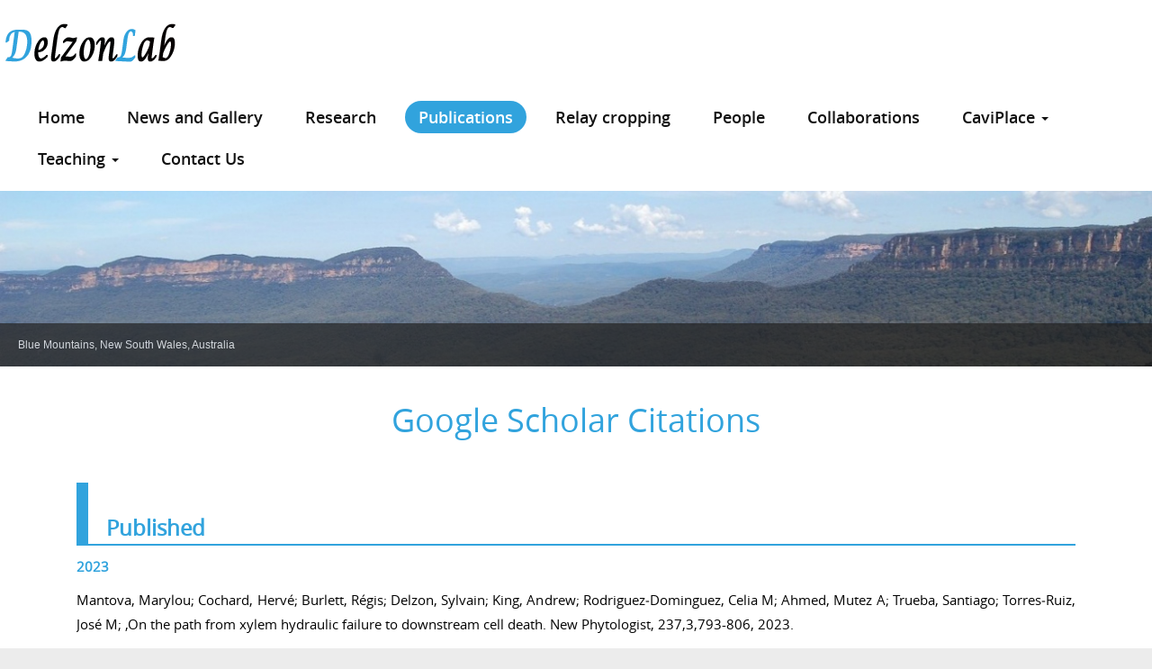

--- FILE ---
content_type: text/html; charset=UTF-8
request_url: http://sylvain-delzon.com/publications/
body_size: 28930
content:
<!DOCTYPE html>
<html lang="en-US" prefix="og: http://ogp.me/ns#">
  <head>
    <!--[if IE]>
    <meta http-equiv="X-UA-Compatible" content="IE=edge,chrome=1">
    ``
    <![endif]-->
    <meta charset="UTF-8" />
    <meta name="viewport" content="width=device-width, initial-scale=1.0" />
    
    <link rel="profile" href="http://gmpg.org/xfn/11" />
    <link rel="shortcut icon" href="http://sylvain-delzon.com/wp-content/themes/quality/images/favicon.ico" type="image/x-icon">
    <link rel="icon" href="http://sylvain-delzon.com/wp-content/themes/quality/images/favicon.ico" type="image/x-icon">
    <!-- Theme Css -->
	    
<!-- This site is optimized with the Yoast SEO plugin v2.3.5 - https://yoast.com/wordpress/plugins/seo/ -->
<title>Publications - Sylvain Delzon</title>
<meta name="description" content="Google Scholar Citations of Sylvain Delzon"/>
<link rel="canonical" href="http://sylvain-delzon.com/publications/" />
<meta property="og:locale" content="en_US" />
<meta property="og:type" content="article" />
<meta property="og:title" content="Publications - Sylvain Delzon" />
<meta property="og:description" content="Google Scholar Citations of Sylvain Delzon" />
<meta property="og:url" content="http://sylvain-delzon.com/publications/" />
<meta property="og:site_name" content="Sylvain Delzon" />
<meta property="article:section" content="Non classé" />
<meta name="twitter:card" content="summary"/>
<meta name="twitter:description" content="Google Scholar Citations of Sylvain Delzon"/>
<meta name="twitter:title" content="Publications - Sylvain Delzon"/>
<meta name="twitter:domain" content="Sylvain Delzon"/>
<!-- / Yoast SEO plugin. -->

<link rel="alternate" type="application/rss+xml" title="Sylvain Delzon &raquo; Feed" href="http://sylvain-delzon.com/feed/" />
<link rel="alternate" type="application/rss+xml" title="Sylvain Delzon &raquo; Comments Feed" href="http://sylvain-delzon.com/comments/feed/" />

<!-- This site uses the Google Analytics by MonsterInsights plugin v 6.2.8 - https://www.monsterinsights.com/ -->
<!-- Normally you will find the Google Analytics tracking code here, but the webmaster disabled your user group. -->
<!-- / Google Analytics by MonsterInsights -->

		<script type="text/javascript">
			window._wpemojiSettings = {"baseUrl":"http:\/\/s.w.org\/images\/core\/emoji\/72x72\/","ext":".png","source":{"concatemoji":"http:\/\/sylvain-delzon.com\/wp-includes\/js\/wp-emoji-release.min.js?ver=4.3.34"}};
			!function(e,n,t){var a;function o(e){var t=n.createElement("canvas"),a=t.getContext&&t.getContext("2d");return!(!a||!a.fillText)&&(a.textBaseline="top",a.font="600 32px Arial","flag"===e?(a.fillText(String.fromCharCode(55356,56812,55356,56807),0,0),3e3<t.toDataURL().length):(a.fillText(String.fromCharCode(55357,56835),0,0),0!==a.getImageData(16,16,1,1).data[0]))}function i(e){var t=n.createElement("script");t.src=e,t.type="text/javascript",n.getElementsByTagName("head")[0].appendChild(t)}t.supports={simple:o("simple"),flag:o("flag")},t.DOMReady=!1,t.readyCallback=function(){t.DOMReady=!0},t.supports.simple&&t.supports.flag||(a=function(){t.readyCallback()},n.addEventListener?(n.addEventListener("DOMContentLoaded",a,!1),e.addEventListener("load",a,!1)):(e.attachEvent("onload",a),n.attachEvent("onreadystatechange",function(){"complete"===n.readyState&&t.readyCallback()})),(a=t.source||{}).concatemoji?i(a.concatemoji):a.wpemoji&&a.twemoji&&(i(a.twemoji),i(a.wpemoji)))}(window,document,window._wpemojiSettings);
		</script>
		<style type="text/css">
img.wp-smiley,
img.emoji {
	display: inline !important;
	border: none !important;
	box-shadow: none !important;
	height: 1em !important;
	width: 1em !important;
	margin: 0 .07em !important;
	vertical-align: -0.1em !important;
	background: none !important;
	padding: 0 !important;
}
</style>
<link rel='stylesheet' id='quality-style-css'  href='http://sylvain-delzon.com/wp-content/themes/quality/style.css?ver=4.3.34' type='text/css' media='all' />
<link rel='stylesheet' id='bootstrap-css'  href='http://sylvain-delzon.com/wp-content/themes/quality/css/bootstrap.css?ver=4.3.34' type='text/css' media='all' />
<link rel='stylesheet' id='default-css'  href='http://sylvain-delzon.com/wp-content/themes/quality/css/default.css?ver=4.3.34' type='text/css' media='all' />
<link rel='stylesheet' id='theme-menu-css'  href='http://sylvain-delzon.com/wp-content/themes/quality/css/theme-menu.css?ver=4.3.34' type='text/css' media='all' />
<link rel='stylesheet' id='media-responsive-css'  href='http://sylvain-delzon.com/wp-content/themes/quality/css/media-responsive.css?ver=4.3.34' type='text/css' media='all' />
<link rel='stylesheet' id='font-css'  href='http://sylvain-delzon.com/wp-content/themes/quality/css/font/font.css?ver=4.3.34' type='text/css' media='all' />
<link rel='stylesheet' id='font-awesome-min-css'  href='http://sylvain-delzon.com/wp-content/themes/quality/css/font-awesome/css/font-awesome.min.css?ver=4.3.34' type='text/css' media='all' />
<link rel='stylesheet' id='cyclone-template-style-dark-0-css'  href='http://sylvain-delzon.com/wp-content/plugins/cyclone-slider-2/templates/dark/style.css?ver=3.2.0' type='text/css' media='all' />
<link rel='stylesheet' id='cyclone-template-style-default-0-css'  href='http://sylvain-delzon.com/wp-content/plugins/cyclone-slider-2/templates/default/style.css?ver=3.2.0' type='text/css' media='all' />
<link rel='stylesheet' id='cyclone-template-style-standard-0-css'  href='http://sylvain-delzon.com/wp-content/plugins/cyclone-slider-2/templates/standard/style.css?ver=3.2.0' type='text/css' media='all' />
<link rel='stylesheet' id='cyclone-template-style-thumbnails-0-css'  href='http://sylvain-delzon.com/wp-content/plugins/cyclone-slider-2/templates/thumbnails/style.css?ver=3.2.0' type='text/css' media='all' />
<script type='text/javascript' src='http://sylvain-delzon.com/wp-includes/js/jquery/jquery.js?ver=1.11.3'></script>
<script type='text/javascript' src='http://sylvain-delzon.com/wp-includes/js/jquery/jquery-migrate.min.js?ver=1.2.1'></script>
<script type='text/javascript' src='http://sylvain-delzon.com/wp-content/themes/quality/js/menu/menu.js?ver=4.3.34'></script>
<script type='text/javascript' src='http://sylvain-delzon.com/wp-content/themes/quality/js/bootstrap.min.js?ver=4.3.34'></script>
<link rel="EditURI" type="application/rsd+xml" title="RSD" href="http://sylvain-delzon.com/xmlrpc.php?rsd" />
<link rel="wlwmanifest" type="application/wlwmanifest+xml" href="http://sylvain-delzon.com/wp-includes/wlwmanifest.xml" /> 
<meta name="generator" content="WordPress 4.3.34" />
<link rel='shortlink' href='http://sylvain-delzon.com/?p=5' />
  <script src="http://sylvain-delzon.com/wp-content/themes/quality/js/jquery.js"></script>
  <script type="text/javascript" src="http://sylvain-delzon.com/wp-content/themes/quality/js/jquery.sticky.js"></script>
  <script type="text/javascript" src="http://sylvain-delzon.com/wp-content/themes/quality/js/return-back.js"></script>
  <script>
    $(window).load(function(){
      $("#mainnav").sticky({ topSpacing: 0 });
    });
  </script>
  </head>
  <body id="page-top" class="page page-id-5 page-template-default">
    <!--Header Logo & Menus-->
    <div class="container-fluid">
      <nav id="mainnav" class="navbar navbar-default" role="navigation">
        <div class="container-fluid">
          <!-- Brand and toggle get grouped for better mobile display -->
          <div class="navbar-header">
            <button type="button" class="navbar-toggle" data-toggle="collapse" data-target="#bs-example-navbar-collapse-1">
            <span class="sr-only">Toggle navigation</span>
            <span class="icon-bar"></span>
            <span class="icon-bar"></span>
            <span class="icon-bar"></span>
            </button>
            <div class="logo pull-left" >
               
              <a href="http://sylvain-delzon.com/"><img src="http://sylvain-delzon.com/wp-content/themes/quality/images/logo.png" alt="Logo du site"></a>
              			
            </div>
          </div>
          <!-- Collect the nav links, forms, and other content for toggling -->
          
            <div id="bs-example-navbar-collapse-1" class="collapse navbar-collapse"><ul id="menu-menu" class="nav navbar-nav"><li id="menu-item-1216" class="menu-item menu-item-type-post_type menu-item-object-page menu-item-1216"><a title="Home" href="http://sylvain-delzon.com/">Home</a></li>
<li id="menu-item-1213" class="menu-item menu-item-type-post_type menu-item-object-page menu-item-1213"><a title="News and Gallery" href="http://sylvain-delzon.com/news/">News and Gallery</a></li>
<li id="menu-item-1215" class="menu-item menu-item-type-post_type menu-item-object-page menu-item-1215"><a title="Research" href="http://sylvain-delzon.com/research/">Research</a></li>
<li id="menu-item-1220" class="menu-item menu-item-type-post_type menu-item-object-page current-menu-item page_item page-item-5 current_page_item menu-item-1220 active"><a title="Publications" href="http://sylvain-delzon.com/publications/">Publications</a></li>
<li id="menu-item-1210" class="menu-item menu-item-type-post_type menu-item-object-page menu-item-1210"><a title="Relay cropping" href="http://sylvain-delzon.com/relay-cropping/">Relay cropping</a></li>
<li id="menu-item-1208" class="menu-item menu-item-type-post_type menu-item-object-page menu-item-1208"><a title="People" href="http://sylvain-delzon.com/people-involved/">People</a></li>
<li id="menu-item-1217" class="menu-item menu-item-type-post_type menu-item-object-page menu-item-1217"><a title="Collaborations" href="http://sylvain-delzon.com/collaborations/">Collaborations</a></li>
<li id="menu-item-1205" class="menu-item menu-item-type-post_type menu-item-object-page menu-item-has-children menu-item-1205 dropdown"><a title="CaviPlace" href="http://sylvain-delzon.com/caviplace/">CaviPlace <span class="caret"></span></a>
<ul role="menu" class=" dropdown-menu">
	<li id="menu-item-1209" class="menu-item menu-item-type-post_type menu-item-object-page menu-item-1209"><a title="Cavitating the conifers of the world" href="http://sylvain-delzon.com/caviplace/cavit-place/">Cavitating the conifers of the world</a></li>
	<li id="menu-item-1207" class="menu-item menu-item-type-post_type menu-item-object-page menu-item-1207"><a title="CaviSoft" href="http://sylvain-delzon.com/caviplace/cavisoft/">CaviSoft</a></li>
	<li id="menu-item-1206" class="menu-item menu-item-type-post_type menu-item-object-page menu-item-1206"><a title="Caviplace schedule" href="http://sylvain-delzon.com/caviplace/calendar/">Caviplace schedule</a></li>
</ul>
</li>
<li id="menu-item-1214" class="menu-item menu-item-type-post_type menu-item-object-page menu-item-has-children menu-item-1214 dropdown"><a title="Teaching" href="http://sylvain-delzon.com/teaching/">Teaching <span class="caret"></span></a>
<ul role="menu" class=" dropdown-menu">
	<li id="menu-item-1212" class="menu-item menu-item-type-post_type menu-item-object-page menu-item-1212"><a title="Download" href="http://sylvain-delzon.com/download/">Download</a></li>
</ul>
</li>
<li id="menu-item-2113" class="menu-item menu-item-type-post_type menu-item-object-page menu-item-2113"><a title="Contact Us" href="http://sylvain-delzon.com/contact-us/">Contact Us</a></li>
</ul></div>         
          <!-- /.navbar-collapse -->
        </div>
        <!-- /.container-fluid -->
      </nav>
      
  <div tabindex="0" class="cycloneslider cycloneslider-template-standard cycloneslider-width-responsive" id="cycloneslider-slide-accueil-1" style="max-width:2626px" > <div class="cycloneslider-slides cycle-slideshow" data-cycle-allow-wrap="true" data-cycle-dynamic-height="off" data-cycle-auto-height="2626:400" data-cycle-auto-height-easing="null" data-cycle-auto-height-speed="250" data-cycle-delay="0" data-cycle-easing="" data-cycle-fx="fade" data-cycle-hide-non-active="true" data-cycle-log="false" data-cycle-next="#cycloneslider-slide-accueil-1 .cycloneslider-next" data-cycle-pager="#cycloneslider-slide-accueil-1 .cycloneslider-pager" data-cycle-pause-on-hover="true" data-cycle-prev="#cycloneslider-slide-accueil-1 .cycloneslider-prev" data-cycle-slides="&gt; div" data-cycle-speed="1000" data-cycle-swipe="1" data-cycle-tile-count="7" data-cycle-tile-delay="100" data-cycle-tile-vertical="true" data-cycle-timeout="4000" > <div class="cycloneslider-slide cycloneslider-slide-image" > <img src="http://sylvain-delzon.com/wp-content/uploads/2015/10/cropped-cropped-Blue-mountains31-2626x400.jpg" alt="Blue Mountains, New South Wales, Australia" title="" /> <div class="cycloneslider-caption"> <div class="cycloneslider-caption-title"></div> <div class="cycloneslider-caption-description">Blue Mountains, New South Wales, Australia</div> </div> </div> <div class="cycloneslider-slide cycloneslider-slide-image" > <img src="http://sylvain-delzon.com/wp-content/uploads/2015/10/Australie.jpg" alt="Baie des tortues, New Caledonia, France" title="" /> <div class="cycloneslider-caption"> <div class="cycloneslider-caption-title"></div> <div class="cycloneslider-caption-description">Baie des tortues, New Caledonia, France</div> </div> </div> </div> <a href="#" class="cycloneslider-prev"> <span class="arrow"></span> </a> <a href="#" class="cycloneslider-next"> <span class="arrow"></span> </a> </div>    </div>
    <div class="container-fluid"><!--<div class="page-seperator"></div>
<div class="container">
  <div class="row">
     <div class="qua_page_heading">
      <h1>Publications</h1>
      <div class="qua-separator"></div>
    </div>
  </div>
</div> -->
<div class="container">
  <div class="row qua_blog_wrapper">
    <div class="col-md-12">
      	  <div class="qua_blog_section" >
        <div class="qua_blog_post_img">
                    	
        </div>
        <!-- <div class="qua_post_date">
          <span class="date">11</span>
          <h6>May</h6>
        </div> -->
        <div class="clear"></div>
        <div class="qua_blog_post_content">
          <h1 class="text-center margeInf"><a href="http://scholar.google.fr/citations?user=VU7M7PEAAAAJ&amp;hl=fr" target="_blank">Google Scholar Citations</a></h1>
<div class="col-md-12">
<p>&nbsp;</p>
</div>
<h3 class="titrePubl bordbleu">Published</h3>
<p><span style="color: #31a3dd;"><strong>2023</strong></span></p>
<p style="text-align: justify;">Mantova, Marylou; Cochard, Hervé; Burlett, Régis; Delzon, Sylvain; King, Andrew; Rodriguez‐Dominguez, Celia M; Ahmed, Mutez A; Trueba, Santiago; Torres‐Ruiz, José M; ,On the path from xylem hydraulic failure to downstream cell death. New Phytologist, 237,3,793-806, 2023.</p>
<p style="text-align: justify;">Song, Yanjun; Bouteiller, Xavier Paul; Larter, Maximilian; Plomion, Christophe; Sin, Fabrice; Delzon, Sylvain; ,A safe breeding ground: genetically improved maritime pine for growth and stem form has more efficient but not more vulnerable xylem. Tree Physiology, 43,3,366-378, 2023.</p>
<p style="text-align: justify;">Thonglim, Ajaree; Bortolami, Giovanni; Delzon, Sylvain; Larter, Maximilian; Offringa, Remko; Keurentjes, Joost JB; Smets, Erik; Balazadeh, Salma; Lens, Frederic; ,Drought response in Arabidopsis displays synergistic coordination between stems and leaves. Journal of Experimental Botany, 74,3,1004-1021, 2023.</p>
<p style="text-align: justify;">Ruffault, Julien; Limousin, Jean‐Marc; Pimont, François; Dupuy, Jean‐Luc; De Càceres, Miquel; Cochard, Hervé; Mouillot, Florent; Blackman, Chris J; Torres‐Ruiz, José M; Parsons, Russell A; Plant hydraulic modelling of leaf and canopy fuel moisture content reveals increasing vulnerability of a Mediterranean forest to wildfires under extreme drought. New Phytologist, 2023.</p>
<p style="text-align: justify;">Bortolami, Giovanni; Ferrer, Nathalie; Baumgartner, Kendra; Delzon, Sylvain; Gramaje, David; Lamarque, Laurent J; Romanazzi, Gianfranco; Gambetta, Gregory A; Delmas, Chloé EL; Esca grapevine disease involves leaf hydraulic failure and represents a unique premature senescence process. Tree Physiology, 43, 3,441-451, 2023.</p>
<p style="text-align: justify;">Smith‐Martin, Chris M; Muscarella, Robert; Ankori‐Karlinsky, Roi; Delzon, Sylvain; Farrar, Samuel L; Salva‐Sauri, Melissa; Thompson, Jill; Zimmerman, Jess K; Uriarte, María; ,Hydraulic traits are not robust predictors of tree species stem growth during a severe drought in a wet tropical forest. Functional Ecology, 37,2,447-460, 2023.</p>
<p style="text-align: justify;">Alon, Asaf; Cohen, Shabtai; Burlett, Regis; Hochberg, Uri; Lukyanov, Victor; Rog, Ido; Klein, Tamir; Cochard, Herve; Delzon, Sylvain; David‐Schwartz, Rakefet; ,Acclimation limits for embolism resistance and osmotic adjustment accompany the geographical dry edge of Mediterranean species. Functional Ecology, 2023.</p>
<p style="text-align: justify;">Fleurot, Emilie; Lobry, Jean R; Boulanger, Vincent; Debias, François; Mermet-Bouvier, Camille; Caignard, Thomas; Delzon, Sylvain; Bel-Venner, Marie-Claude; Venner, Samuel; ,Oak masting drivers vary between populations depending on their climatic environments. Current Biology, 33,6,1117-1124. e4, 2023.</p>
<p style="text-align: justify;">Le Provost, Gregoire; Lalanne, Céline; Lesur, Isabelle; Louvet, Jean-Marc; Delzon, Sylvain; Kremer, Antoine; Labadie, Karine; Aury, Jean-Marc; Da Silva, Corinne; Moritz, Thomas; ,Oak stands along an elevation gradient have different molecular strategies for regulating bud phenology. BMC Plant Biology, 23,1,1-19, 2023.</p>
<p style="text-align: justify;">Bogdziewicz, Michal; Acuña, Marie‐Claire Aravena; Andrus, Robert; Ascoli, Davide; Bergeron, Yves; Brveiller, Daniel; Boivin, Thomas; Bonal, Raul; Caignard, Thomas; Cailleret, Maxime; ,Linking seed size and number to trait syndromes in trees. Global Ecology and Biogeography, 2023.</p>
<p style="text-align: justify;">Niccoli, Francesco; Pacheco-Solana, Arturo; Delzon, Sylvain; Kabala, Jerzy Piotr; Asgharinia, Shahla; Castaldi, Simona; Valentini, Riccardo; Battipaglia, Giovanna; ,Effects of wildfire on growth, transpiration and hydraulic properties of Pinus pinaster Aiton forest. Dendrochronologia, 79, 126086, 2023.</p>
<p><span style="color: #31a3dd;"><strong>2022</strong></span></p>
<p>Dainese, Roberta; de Cfl Lopes, Bruna; Tedeschi, Giuseppe; Lamarque, Laurent J; Delzon, Sylvain; Fourcaud, Thierry; Tarantino, Alessandro; ,Cross-validation of the high-capacity tensiometer and thermocouple psychrometer for continuous monitoring of xylem water potential in saplings. Journal of Experimental Botany, 73,1,400-412, 2022</p>
<p>Song, Yanjun; Poorter, Lourens; Horsting, Angelina; Delzon, Sylvain; Sterck, Frank; ,Pit and tracheid anatomy explain hydraulic safety but not hydraulic efficiency of 28 conifer species. Journal of Experimental Botany, 73,3,1033-1048, 2022.</p>
<p>Di Lodovico, Eliana; Marchand, Lilian; Oustrière, Nadège; Burges, Aritz; Capdeville, Gaelle; Burlett, Régis; Delzon, Sylvain; Isaure, Marie-Pierre; Marmiroli, Marta; Mench, Michel J; ,Potential ability of tobacco (Nicotiana tabacum L.) to phytomanage an urban brownfield soil. Environmental Science and Pollution Research, 1-18, 2022</p>
<p>Lübbe, Torben; Lamarque, Laurent J; Delzon, Sylvain; Torres Ruiz, José M; Burlett, Régis; Leuschner, Christoph; Schuldt, Bernhard; ,High variation in hydraulic efficiency but not xylem safety between roots and branches in four temperate broad‐leaved tree species. Functional Ecology, 36,3,699-712, 2022</p>
<p>Smith‐Martin, Chris M; Muscarella, Robert; Ankori‐Karlinsky, Roi; Delzon, Sylvain; Farrar, Samuel L; Salva‐Sauri, Melissa; Thompson, Jill; Zimmerman, Jess K; Uriarte, María; ,Hurricanes increase tropical forest vulnerability to drought. New Phytologist, 235,3,1005-1017, 2022</p>
<p>Li, Shan; Li, Xin; Wang, Jie; Chen, Zhicheng; Lu, Sen; Wan, Xianchong; Sun, Hongyan; Wang, Li; Delzon, Sylvain; Cochard, Herve; ,Hydraulic traits are coupled with plant anatomical traits under drought–rewatering cycles in Ginkgo biloba L. Tree Physiology, 42,6,1216-1227, 2022</p>
<p>Salomón, Roberto L; Peters, Richard L; Zweifel, Roman; Sass-Klaassen, Ute GW; Stegehuis, Annemiek I; Smiljanic, Marko; Poyatos, Rafael; Babst, Flurin; Cienciala, Emil; Fonti, Patrick; The 2018 European heatwave led to stem dehydration but not to consistent growth reductions in forests. Nature communications, 13,1,28, 2022</p>
<p>Morcillo, L; Muñoz-Rengifo, JC; Torres-Ruiz, José M; Delzon, S; Moutahir, H; Vilagrosa, A; Post-drought conditions and hydraulic dysfunction determine tree resilience and mortality across Mediterranean Aleppo pine (Pinus halepensis) populations after an extreme drought event. Tree Physiology, 42,7,1364-1376, 2022</p>
<p>Qiu, Tong; Aravena, Marie-Claire; Andrus, Robert; Ascoli, Davide; Bergeron, Yves; Berretti, Roberta; Bogdziewicz, Michal; Boivin, Thomas; Bonal, Raul; Caignard, Thomas; ,From the Cover: INAUGURAL ARTICLE by a Recently Elected Academy Member: Is there tree senescence? The fecundity evidence. Proceedings of the National Academy of Sciences of the United States of America,118,34,,2021,National Academy of Sciences</p>
<p>de Sauvage, Justine Charlet; Vitasse, Yann; Meier, Michael; Delzon, Sylvain; Bigler, Christof; ,Temperature rather than individual growing period length determines radial growth of sessile oak in the Pyrenees. Agricultural and Forest Meteorology,317,,108885,2022</p>
<p>Reboud, Xavier; Bedoussac, Laurent; Cellier, Vincent; Cordeau, Stéphane; Delzon, Sylvain; Leclerc, Melen; Jouan, Julia; ,Mobiliser les agroéquipements et le numérique pour des systèmes de culture sans pesticides,ZÉRO PESTICIDE,,,177,2022</p>
<p>Gleason, Sean M; Barnard, Dave M; Green, Timothy R; Mackay, Scott; Wang, Diane R; Ainsworth, Elizabeth A; Altenhofen, Jon; Brodribb, Timothy J; Cochard, Hervé; Comas, Louise H; ,Physiological trait networks enhance understanding of crop growth and water use in contrasting environments. Plant, Cell &amp; Environment, 45,9,2554-2572, 2022</p>
<p>Burlett, Régis; Parise, Camille; Capdeville, Gaëlle; Cochard, Hervé; Lamarque, Laurent J; King, Andrew; Delzon, Sylvain; ,Measuring xylem hydraulic vulnerability for long-vessel species: an improved methodology with the flow centrifugation technique. Annals of Forest Science, 79,1,1-16, 2022</p>
<p>Duddek, Patrick; Carminati, Andrea; Koebernick, Nicolai; Ohmann, Luise; Lovric, Goran; Delzon, Sylvain; Rodriguez‐Dominguez, Celia M; King, Andrew; Ahmed, Mutez Ali; ,The impact of drought-induced root and root hair shrinkage on root–soil contact. Plant Physiology, 189,3,1232-1236,2022</p>
<p>Journé, Valentin; Andrus, Robert; Aravena, Marie‐Claire; Ascoli, Davide; Berretti, Roberta; Berveiller, Daniel; Bogdziewicz, Michal; Boivin, Thomas; Bonal, Raul; Caignard, Thomas; ,Globally, tree fecundity exceeds productivity gradients. Ecology letters, 25,6,1471-1482, 2022</p>
<p>Qiu, Tong; Andrus, Robert; Aravena, Marie-Claire; Ascoli, Davide; Bergeron, Yves; Berretti, Roberta; Berveiller, Daniel; Bogdziewicz, Michal; Boivin, Thomas; Bonal, Raul; ,Limits to reproduction and seed size-number trade-offs that shape forest dominance and future recovery.Nature communications, 13,1,2381, 2022</p>
<p>Cambon, Marine C; Cartry, Dinïa; Chancerel, Emilie; Ziegler, Camille; Levionnois, Sebastien; Coste, Sabrina; Stahl, Clément; Delzon, Sylvain; Buée, Marc; Burban, Benoit; ,Drought tolerance traits in Neotropical trees correlate with the composition of phyllosphere fungal communities. Phytobiomes Journal, 2022</p>
<p>Salomón, Roberto L; Peters, Richard L; Zweifel, Roman; Sass-Klaassen, Ute GW; Stegehuis, Annemiek I; Smiljanic, Marko; Poyatos, Rafael; Babst, Flurin; Cienciala, Emil; Fonti, Patrick; ,Data from: The 2018 European heatwave led to stem dehydration but not to consistent growth reductions in forests, 2021</p>
<p>Dayer, Silvina; Lamarque, Laurent J; Burlett, Régis; Bortolami, Giovanni; Delzon, Sylvain; Herrera, José C; Cochard, Hervé; Gambetta, Gregory A; ,Model-assisted ideotyping reveals trait syndromes to adapt viticulture to a drier climate. Plant Physiology, 190,3,1673-1686, 2022<br />
Lens, Frederic; Gleason, Sean M; Bortolami, Giovanni; Brodersen, Craig; Delzon, Sylvain; Jansen, Steven; ,Functional xylem characteristics associated with drought‐induced embolism in angiosperms. New Phytologist, 236,6,2019-2036, 2022</p>
<p><span style="color: #31a3dd;"><strong>2021</strong></span></p>
<p>Denéchère, Rémy; Delpierre, Nicolas; Apostol, Ecaterina Nicoleta; Berveiller, Daniel; Bonne, Fabrice; Cole, Ella; Delzon, Sylvain; Dufrêne, Eric; Gressler, Eliana; Jean, Frédéric; ,The within-population variability of leaf spring and autumn phenology is influenced by temperature in temperate deciduous trees. International journal of biometeorology, 65,,369-379,2021</p>
<p>Soularue, Jean-Paul; Firmat, Cyril; Caignard, Thomas; Thöni, Armel; Arnoux, Léo; Delzon, Sylvain; Ronce, Ophélie; Kremer, Antoine; ,Antagonistic effects of assortative mating on the evolution of phenotypic plasticity along environmental gradients, 2022</p>
<p>Bert, Didier; Le Provost, Grégoire; Delzon, Sylvain; Plomion, Christophe; Gion, J-M; ,Higher needle anatomic plasticity is related to better water-use efficiency and higher resistance to embolism in fast-growing Pinus pinaster families under water scarcity. Trees, 35,,287-306,2021</p>
<p>Levionnois, Sébastien; Jansen, Steven; Wandji, Ruth Tchana; Beauchêne, Jacques; Ziegler, Camille; Coste, Sabrina; Stahl, Clément; Delzon, Sylvain; Authier, Louise; Heuret, Patrick; ,Linking drought‐induced xylem embolism resistance to wood anatomical traits in Neotropical trees. New Phytologist, 229,3,1453-1466, 2021</p>
<p>Dayer, Silvina; Herrera, José Carlos; Dai, Zhanwu; Burlett, Régis; Lamarque, Laurent J; Delzon, Sylvain; Bortolami, Giovanni; Cochard, Hervé; Gambetta, Gregory A; ,Nighttime transpiration represents a negligible part of water loss and does not increase the risk of water stress in grapevine. Plant, Cell &amp; Environment, 44,2,387-398, 2021</p>
<p>Thonglim, Ajaree; Delzon, Sylvain; Larter, Maximilian; Karami, Omid; Rahimi, Arezoo; Offringa, Remko; Keurentjes, Joost JB; Balazadeh, Salma; Smets, Erik; Lens, Frederic; ,Intervessel pit membrane thickness best explains variation in embolism resistance amongst stems of Arabidopsis thaliana accessions. Annals of Botany, 128,2,171-182, 2021</p>
<p>Fort, Tania; Pauvert, Charlie; Zanne, Amy E; Ovaskainen, Otso; Caignard, Thomas; Barret, Matthieu; Compant, Stéphane; Hampe, Arndt; Delzon, Sylvain; Vacher, Corinne; ,Maternal effects shape the seed mycobiome in Quercus petraea. New Phytologist, 230,4,1594-1608, 2021</p>
<p>Skelton, Robert P; Anderegg, Leander DL; Diaz, Jessica; Kling, Matthew M; Papper, Prahlad; Lamarque, Laurent J; Delzon, Sylvain; Dawson, Todd E; Ackerly, David D; ,Evolutionary relationships between drought-related traits and climate shape large hydraulic safety margins in western North American oaks. Proceedings of the National Academy of Sciences, 118,10,e2008987118, 2021</p>
<p>Song, Yanjun; Poorter, Lourens; Horstling, A; Delzon, Sylvain; Sterck, Frank; ,Pits and tracheids explain the hydraulic safety-but not the hydraulic efficiency of 28 conifer species,Conifer tree species differ in traits, growth, and drought resilience, 79, 2022</p>
<p>Caignard, Thomas; Kremer, Antoine; Bouteiller, Xavier P; Parmentier, Julien; Louvet, Jean‐marc; Venner, Samuel; Delzon, Sylvain; ,Counter‐gradient variation of reproductive effort in a widely distributed temperate oak. Functional Ecology, 35,8,1745-1755, 2021</p>
<p>Bortolami, Giovanni; Farolfi, Elena; Badel, Eric; Burlett, Regis; Cochard, Herve; Ferrer, Nathalie; King, Andrew; Lamarque, Laurent J; Lecomte, Pascal; Marchesseau-Marchal, Marie; ,Seasonal and long-term consequences of esca grapevine disease on stem xylem integrity. Journal of Experimental Botany, 72,10,3914-3928, 2021</p>
<p>Martínez‐Vilalta, Jordi; Santiago, Louis S; Poyatos, Rafael; Badiella, Llorenç; de Cáceres, Miquel; Aranda, Ismael; Delzon, Sylvain; Vilagrosa, Alberto; Mencuccini, Maurizio; ,Towards a statistically robust determination of minimum water potential and hydraulic risk in plants. New Phytologist, 232,1,404-417, 2021</p>
<p>Qiu, Tong; Aravena, Marie-Claire; Andrus, Robert; Ascoli, Davide; Bergeron, Yves; Berretti, Roberta; Bogdziewicz, Michal; Boivin, Thomas; Bonal, Raul; Caignard, Thomas; ,Is there tree senescence? The fecundity evidence. Proceedings of the National Academy of Sciences, 118,34,e2106130118, 2021</p>
<p><span style="color: #31a3dd;"><strong>2020</strong></span></p>
<p>[161] Bert, D., Le Provost, G., <strong>Delzon, S.</strong>, Plomion, C. &amp; Gion, JM. (2020) Higher needle anatomic plasticity is related to better water‐use efficiency and higher resistance to embolism in fast‐growing Pinus pinaster families under water scarcity. <strong><em>Trees</em></strong>. <a href="http://sylvain-delzon.com/wp-content/uploads/2020/09/Bert2020_Article_HigherNeedleAnatomicPlasticity.pdf" target="_blank">pdf</a></p>
<p>[160] Gauthey, A., Peters, J. M. R., Carins-Murphy, M. R., Rodriguez-Dominguez, C. M., Li, X., <strong>Delzon, S.</strong>, &#8230; &amp; Choat, B. (2020). Evaluating methods used to measure cavitation resistance in seven woody species with differing xylem anatomy: a comparison of visual and hydraulic techniques. <strong><i>New Phytologist</i></strong>. <a href="http://sylvain-delzon.com/wp-content/uploads/2020/09/Gauthey-et-al.-2020-NP.pdf" target="_blank">pdf</a></p>
<p>[159] Levionnois S, Ziegler C, Jansen S, Calvet E, Coste S, Stahl C, Salmon C, <strong>Delzon S</strong>, Guichard C, Heuret P. (2020) Vulnerability and hydraulic segmentations at the stem–leaf transition: coordination across Neotropical trees. <em><strong>New Phytologist</strong></em>. <a href="http://sylvain-delzon.com/wp-content/uploads/2020/09/Levionnois-et-al.-2020-NP.pdf" target="_blank">pdf</a></p>
<p>[158] Balducci, L., Fierravanti, A., Rossi, S., <strong>Delzon, S.</strong>, De Grandpré, L., Kneeshaw, D. D., &amp; Deslauriers, A. (2020). The paradox of defoliation: Declining tree water status with increasing soil water content. <strong><i>Agricultural and Forest Meteorology</i></strong>, 108025. <a href="http://sylvain-delzon.com/wp-content/uploads/2020/09/Balducci-et-al.-2020-AFM.pdf" target="_blank">pdf</a></p>
<p>[157] Davi, H., Durand-Gillmann, M., Damesin, C., <strong>Delzon, S.</strong>, Petit, C., Rozenberg, P., &#8230; &amp; Boivin, T. (2020). Distribution of endemic bark beetle attacks and their physiological consequences on Pinus halepensis. <strong><i>Forest Ecology and Management</i></strong>, <i>469</i>, 118187. <a href="http://sylvain-delzon.com/wp-content/uploads/2020/09/Davi-et-al.-2020-FEM.pdf" target="_blank">pdf</a></p>
<p>[156] Cardoso, A. A., Visel, D., Kane, C. N., Batz, T. A., Sánchez, C. G., Kaack, L., &#8230; Badel E., Cochard, H., <strong>Delzon, S.</strong>, Jansen S. &amp;  McAdam, S.A.M. (2020). Drought‐induced lacuna formation in the stem causes hydraulic conductance to decline before xylem embolism in Selaginella. <strong><i>New Phytologist</i></strong>. <a href="http://sylvain-delzon.com/wp-content/uploads/2020/09/Cardoso-et-al-2020-NP.pdf" target="_blank">pdf</a></p>
<p>[155] Sergent AS, Varela SA, Barigah TS, Badel E, Cochard H, Dalla-Salda G, <strong>Delzon S</strong>, Fernandez ME, Guillemot J, Gyenge J, Lamarque LJ. (2020) A comparison of five methods to assess embolism resistance in trees. <strong><em>Forest Ecology and Management</em></strong>.  468:118175. <a href="http://sylvain-delzon.com/wp-content/uploads/2020/09/Sergent-et-al.-FEM-2020.pdf" target="_blank">pdf</a></p>
<p>[154] Touzot, L., Schermer, É., Venner, S., <strong>Delzon, S.</strong>, Rousset, C., Baubet, É., &#8230; &amp; Gamelon, M. (2020). How does increasing mast seeding frequency affect population dynamics of seed consumers? Wild boar as a case study. <strong><i>Ecological Applications</i></strong>, e02134. <a href="http://sylvain-delzon.com/wp-content/uploads/2020/09/EcologicalApplications_2020.pdf" target="_blank">pdf</a></p>
<p>[153] Dayer, S., Herrera, J. C., Dai, Z., Burlett, R., Lamarque, L. J., <strong>Delzon, S.</strong>, &#8230; &amp; Gambetta, G. A. (2020). The sequence and thresholds of leaf hydraulic traits underlying grapevine varietal differences in drought tolerance. <strong><i>Journal of Experimental Botany</i></strong>. <a href="http://sylvain-delzon.com/wp-content/uploads/2020/09/Dayer-et-al.-2020.pdf" target="_blank">pdf</a></p>
<p>[152] Li, X., <strong>Delzon, S.</strong>, Torres-Ruiz, J., Badel, E., Burlett, R., Cochard, H., &#8230; &amp; St-Paul, N. M. (2020). Lack of vulnerability segmentation in four angiosperm tree species: evidence from direct X-ray microtomography observation. <strong><i>Annals of Forest Science</i></strong>, <i>77</i>(2), 1-12. <a href="http://sylvain-delzon.com/wp-content/uploads/2020/09/Li-et-al.-2020-AFS.pdf" target="_blank">pdf</a></p>
<p>[151] Gauzere, J., Teuf, B., Davi, H., Chevin, L.M., Caignard, T., Leys, B., <strong>Delzon, S</strong>., Ronce, O. and Chuine, I., (2020) Where is the optimum? Predicting the variation of selection along climatic gradients and the adaptive value of plasticity. A case study on tree phenology. <strong><i>Evolution Letters</i></strong>, <i>4</i>(2), 109-123. <a href="http://sylvain-delzon.com/wp-content/uploads/2020/09/Gauzere-et-al.-2020-Evol-Let.pdf" target="_blank">pdf</a></p>
<p>[150] Alexandre, H., Truffaut, L., Klein, E., Ducousso, A., Chancerel, E., Lesur, I., &#8230; <strong>Delzon, S.</strong> &amp; Kremer, A. (2020). How does contemporary selection shape oak phenotypes?. <strong><i>Evolutionary Applications</i></strong>. <a href="http://sylvain-delzon.com/wp-content/uploads/2020/09/Alexandre-et-al.-2020-EA.pdf" target="_blank">pdf</a></p>
<p>[149] Brodribb, T. J., Carriquí, M., <strong>Delzon, S.</strong>, McAdam, S. A. M., &amp; Holbrook, N. M. (2020). Advanced vascular function discovered in a widespread moss. <strong><i>Nature Plants</i></strong>, <i>6</i>(3), 273-279. <a href="http://sylvain-delzon.com/wp-content/uploads/2020/09/Brodribb-et-al.-2020-Nat-Plants.pdf" target="_blank">pdf</a></p>
<p>[148] Laughlin, D. C., <strong>Delzon, S.</strong>, Clearwater, M. J., Bellingham, P. J., McGlone, M. S., &amp; Richardson, S. J. (2020). Climatic limits of temperate rainforest tree species are explained by xylem embolism resistance among angiosperms but not among conifers. <strong><i>New Phytologist</i></strong>, <i>226</i>(3), 727-740. <a href="http://sylvain-delzon.com/wp-content/uploads/2020/09/Laughlin-et-al-20.pdf" target="_blank">pdf</a></p>
<p>[147] Corso, D., <strong>Delzon, S.</strong>, Lamarque, L. J., Cochard, H., Torres‐Ruiz, J. M., King, A., &amp; Brodribb, T. (2020). Neither xylem collapse, cavitation, or changing leaf conductance drive stomatal closure in wheat. <strong><i>Plant, Cell &amp; Environment</i></strong>, <i>43</i>(4), 854-865. <a href="http://sylvain-delzon.com/wp-content/uploads/2020/09/Corso_et_al-2020-Plant_Cell__Environment.pdf" target="_blank">pdf</a></p>
<p>[146] Lamarque LJ, <strong>Delzon S</strong>, Toups H, Gravel AI, Corso D, Badel E, Burlett R, Charrier G, Cochard H, Jansen S, King (2020) A. Over‐accumulation of abscisic acid in transgenic tomato plants increases the risk of hydraulic failure. <em><strong>Plant, Cell &amp; Environment</strong></em>. 43(3):548-62. <a href="http://sylvain-delzon.com/wp-content/uploads/2020/09/Lamarque_et_al-2020-Plant_Cell__Environment.pdf" target="_blank">pdf</a></p>
<p>[145] Leroy T, Louvet JM, Lalanne C, Le Provost G, Labadie K, Aury JM,<strong> Delzon S</strong>, Plomion C, Kremer A. (2020) Adaptive introgression as a driver of local adaptation to climate in European white oaks. <em><strong>New Phytologist</strong></em>. 226(4):1171-82. <a href="http://sylvain-delzon.com/wp-content/uploads/2020/09/Leroy-et-al.-2020-NP.pdf" target="_blank">pdf</a></p>
<p>[144] Creek, D., Lamarque, L. J., Torres-Ruiz, J. M., Parise, C., Burlett, R., Tissue, D. T., &amp; <strong>Delzon, S</strong>. (2019). Xylem embolism in leaves does not occur with open stomata: evidence from direct observations using the optical visualisation technique. <strong><i>Journal of experimental botany</i></strong>. <i>71</i>(3), 1151-1159. <a href="http://sylvain-delzon.com/wp-content/uploads/2020/09/Creek-et-al.-2019-JexpBot.pdf" target="_blank">pdf</a></p>
<p>[143] Schermer, É., Bel‐Venner, M. C., Gaillard, J. M., Dray, S., Boulanger, V., Le Roncé, I., &#8230; <strong>Delzon S.</strong> &amp; Venner, S. (2019). Flower phenology as a disruptor of the fruiting dynamics in temperate oak species. <em><strong>New Phytologist</strong></em>. <i>225</i>(3), 1181-1192. <a href="http://sylvain-delzon.com/wp-content/uploads/2020/09/Schermer_et_al-2020-New_Phytologist.pdf" target="_blank">pdf</a></p>
<p>[142] Alexandre H, Truffaut L, Ducousso A, Louvet JM, Nepveu G, Torres-Ruiz JM, Lagane F, Firmat C, Musch B, <strong>Delzon S</strong>, Kremer A. (2020) In situ estimation of genetic variation of functional and ecological traits in Quercus petraea and Q. robur. <strong>Tree Genetics &amp; Genomes</strong>. <i>16</i>(2), 1-23. <a href="http://sylvain-delzon.com/wp-content/uploads/2020/09/Alexandre_et_al-2020-Tree_Genetics__Genomes.pdf" target="_blank">pdf</a></p>
<p>&nbsp;</p>
<p><span style="color: #31a3dd;"><strong>2019</strong></span></p>
<p>[141] Ziegler, C., Coste, S., Stahl, C., <strong>Delzon, S.</strong>, Levionnois, S., Cazal, J., &#8230; &amp; Jaouen, G. (2019). Large hydraulic safety margins protect Neotropical canopy rainforest tree species against hydraulic failure during drought. <strong><i>Annals of Forest Science</i></strong>, <i>76</i>(4), 115. <a href="http://sylvain-delzon.com/wp-content/uploads/2020/09/Ziegler-et-al.-2019.pdf" target="_blank">pdf</a></p>
<p>[140] Cochard, H., Petit, G., Torres-Ruiz, J., &amp; <strong>Delzon, S</strong>. (2019). XIM4 meeting report, Sept. 25-27 2019, Padua (Italy) The hydraulic community has taken a step forward towards non-invasive measurements. <em><strong>Journal of Plant Hydraulics</strong></em> 6, e002-e002. <a href="http://sylvain-delzon.com/wp-content/uploads/2020/09/Cochard-et-al.-2019-JPH.pdf" target="_blank">pdf</a></p>
<p>[139] Torres-Ruiz, J. M., Kremer, A., Carins-Murphy, M. R., Brodribb, T. J., Lamarque, L. J., Truffaut, L., &#8230; &amp; <strong>Delzon, S</strong>. (2019). Genetic differentiation in functional traits among European sessile oak populations. <em><strong>Tree physiology</strong></em>. <i>39</i>(10), 1736-1749. <a href="http://sylvain-delzon.com/wp-content/uploads/2020/09/Torres-et-al-2019-TP.pdf" target="_blank">pdf</a></p>
<p>[138] Denéchère, R., Delpierre, N., Apostol, E. N., Berveiller, D., Bonne, F., Cole, E., <strong>Delzon S.</strong>  &#8230; &amp; Lebourgeois, F. (2019). The within-population variability of leaf spring and autumn phenology is influenced by temperature in temperate deciduous trees. <em><strong>International journal of biometeorology</strong></em>, 1-11. <a href="http://sylvain-delzon.com/wp-content/uploads/2020/09/Denéchère-et-al.-2019-IJB.pdf" target="_blank">pdf</a></p>
<p>[137] Craine, J. M., Elmore, A. J., Wang, L., Boeckx, P., <strong>Delzon, S.</strong>, Fang, Y., &#8230; &amp; Nelson, D. M. (2019). Reply to: Data do not support large-scale oligotrophication of terrestrial ecosystems. <em><strong>Nature ecology &amp; evolution</strong></em>, 1-2. <a href="http://sylvain-delzon.com/wp-content/uploads/2020/09/Craine-et-al-2019-NEE.pdf" target="_blank">pdf</a></p>
<p>[136] Emilio, T., Lamarque, L. J., Torres-Ruiz, J. M., King, A., Charrier, G., Burlett, R., &#8230; &amp; <strong>Delzon, S.</strong> (2019). Embolism resistance in petioles and leaflets of palms. <em><strong>Annals of botany</strong></em>. <i>124</i>(7), 1173-1183. <a href="http://sylvain-delzon.com/wp-content/uploads/2020/09/Emilio-et-al-2019.pdf" target="_blank">pdf</a></p>
<p>[135] Vitra, A., Deléglise, C., Meisser, M., Risch, A. C., Signarbieux, C., Lamacque, L., &#8230; <strong>Delzon S.</strong> &amp; Mariotte, P. (2019). Responses of plant leaf economic and hydraulic traits mediate the effects of early-and late-season drought on grassland productivity. <strong><em>AoB Plants</em></strong>, 11(3), plz023. <a href="http://sylvain-delzon.com/wp-content/uploads/2020/09/Vitra-et-al-2019-AoB.pdf" target="_blank">pdf</a></p>
<p>[134] Bortolami, G., Gambetta, G. A., <strong>Delzon, S.</strong>, Lamarque, L. J., Pouzoulet, J., Badel, E., &#8230; &amp; Delmas, CEL. (2019). Exploring the Hydraulic Failure Hypothesis of Esca Leaf Symptom Formation. <em><strong>Plant physiology</strong></em>, 181 (3), 1163-1174. <a href="http://sylvain-delzon.com/wp-content/uploads/2020/09/Bortolami-et-al-2019-PPhys.pdf" target="_blank">pdf</a></p>
<p>[133] Dória, L. C., Meijs, C., Sotto, D., Podadera, M. D. A., Smets, E., <strong>Delzon, S.</strong>, &amp; Lens, F. (2019). Embolism resistance in herbaceous eudicot stems (Drought Highlight). <em><strong>Annals of Botany</strong></em>, 124(1), 15-25. <a href="http://sylvain-delzon.com/wp-content/uploads/2019/01/Doria-et-al2018-AnnalsOfBotany.pdf" target="_blank">pdf</a></p>
<p>[132] Trueba, S., <strong>Delzon, S.</strong>, Isnard, S., &amp; Lens, F. (2019). Similar hydraulic efficiency and safety across vesselless angiosperms and vessel-bearing species with scalariform perforation plates. <strong><i>Journal of Experimental Botany</i></strong>. <i>70</i>(12), 3227-3240. <a href="http://sylvain-delzon.com/wp-content/uploads/2020/09/Trueba-et-al_2019_JXB.pdf" target="_blank">pdf</a></p>
<p>[131] Blackman, C. J., Creek, D., Maier, C., Aspinwall, M. J., Drake, J. E., Pfautsch, S., O&#8217;Grady A., <strong>Delzon S.</strong>, Medlyn B. E., Tissue D. T. &amp; Choat, B. (2019). Drought response strategies and hydraulic traits contribute to mechanistic understanding of plant dry-down to hydraulic failure. <strong><i>Tree physiology</i></strong>.  39 (6), 910-924 <a href="http://sylvain-delzon.com/wp-content/uploads/2019/04/Blackman-et-al.-2019-TP.pdf" target="_blank">pdf</a></p>
<p>[130] Philippe, M., Afonin, M., <strong>Delzon, S.</strong>, Jordan, G. J., Terada, K., &amp; Thiébaut, M. (2019). A paleobiogeographical scenario for the Taxaceae based on a revised fossil wood record and embolism resistance. <strong><i>Review of Palaeobotany and Palynology</i></strong>. <a href="http://sylvain-delzon.com/wp-content/uploads/2020/09/Philippe-et-al.-2019.pdf" target="_blank">pdf</a></p>
<p>[129] Caignard, T., <strong>Delzon, S</strong>., Bodénès, C., Dencausse, B., &amp; Kremer, A. (2019). Heritability and genetic architecture of reproduction-related traits in a temperate oak species. <strong><i>Tree genetics &amp; genomes</i></strong>, <i>15</i>(1), 1.  <a href="http://sylvain-delzon.com/wp-content/uploads/2019/01/Caignard-et-al.-2019-TGGE.pdf" target="_blank">pdf</a></p>
<p>[128] Schermer, É., Bel‐Venner, M. C., Fouchet, D., Siberchicot, A., Boulanger, V., Caignard, T., &#8230;  <strong>Delzon, S</strong> and S. Venner. (2019). Pollen limitation as a main driver of fruiting dynamics in oak populations. <strong><i>Ecology letters</i>. </strong>22 (1), 98-107 <a href="http://sylvain-delzon.com/wp-content/uploads/2019/01/Schermer-et-al-2019-EL.pdf" target="_blank">pdf</a><strong><br />
</strong></p>
<p>[127] Dietrich, L., <strong>Delzon, S.</strong>, Hoch, G., &amp; Kahmen, A. (2019). No role for xylem embolism or carbohydrate shortage in temperate trees during the severe 2015 drought. <strong><i>Journal of Ecology</i></strong>, <i>107</i>(1), 334-349. <a href="http://sylvain-delzon.com/wp-content/uploads/2018/10/Dietrich_et_al-2018-Journal_of_Ecology.pdf" target="_blank">pdf</a></p>
<p>&nbsp;</p>
<p><span style="color: #31a3dd;"><strong>2018</strong></span></p>
<p>[126]  Craine, J. M., Elmore, A. J., Wang, L., Aranibar, J., Bauters, M., Boeckx, P., Crowley B. E., Dawes M. A., <strong>Delzon S.</strong> &#8230; &amp; Fang, Y. (2018). Isotopic evidence for oligotrophication of terrestrial ecosystems. <strong><i>Nature Ecology &amp; Evolution</i></strong>, <i>2</i>(11), 1735.</p>
<p>[125]  Dória, L. C., Meijs, C., Podadera, D. S., Del Arco, M., Smets, E., <strong>Delzon, S.</strong>, &amp; Lens, F. (2018). Embolism resistance in stems of herbaceous Brassicaceae and Asteraceae is linked to differences in woodiness and precipitation. <strong><i>Annals of botany</i></strong>, <i>20</i>, 1-13. <a href="http://sylvain-delzon.com/wp-content/uploads/2019/01/Doria-et-al2018-AnnalsOfBotany.pdf" target="_blank">pdf</a></p>
<p>[124] Lamarque, L. J., Corso, D., Torres-Ruiz, J. M., Badel, E., Brodribb, T. J., Burlett, R., &#8230; &amp; <strong>S. Delzon</strong> (2018). An inconvenient truth about xylem resistance to embolism in the model species for refilling Laurus nobilis L. <strong><i>Annals of Forest Science</i></strong>, <i>75</i>(3), 88. <a href="http://sylvain-delzon.com/wp-content/uploads/2018/10/Lamarque-et-al-2018.pdf" target="_blank">pdf</a></p>
<p>[123] Klepsch M, Y Zhang, MM Kotowska, LJ Lamarque, M Nolf, B Schuldt, JM Torres-Ruiz, D-W Qin, B Choat, <strong>S Delzon</strong>, C Scoffoni, K-F Cao, S Jansen (2018) Is xylem of angiosperm leaves less resistant to embolism than branches? Insights from microCT, hydraulics, and anatomy. <strong><em>Journal of experimental botany</em></strong>. 69 (22), 5611-5623 <a href="http://sylvain-delzon.com/wp-content/uploads/2019/01/Klepsch-et-al-2018-JExpBot.pdf" target="_blank">pdf</a></p>
<p>[122] Touzot L., MC Bel-Venner, M Gamelon, S Focardi, V Boulanger, F Débias, <strong>S. Delzon</strong>, S. Saïd, E. Schermer, E. Baubet, J-M. Gaillard &amp; S. Venner (2018) The ground plot counting method: A valid and reliable assessment tool for quantifying seed production in temperate oak forests? <em><strong>Forest Ecology and Management</strong></em> 430, 143-149. <a href="http://sylvain-delzon.com/wp-content/uploads/2018/10/Touzot-et-al-2018.pdf" target="_blank">pdf</a></p>
<p>[121] Lobo, A., Torres-Ruiz, J. M., Burlett, R., Lemaire, C., Parise, C., Francioni, C., &#8230; &amp; <strong>Delzon, S</strong>. (2018). Assessing inter-and intraspecific variability of xylem vulnerability to embolism in oaks. <strong><i>Forest ecology and management</i></strong>, <i>424</i>, 53-61. <a href="http://sylvain-delzon.com/wp-content/uploads/2018/08/Lobo-et-al-2018-FEM.pdf" target="_blank">pdf</a></p>
<p>[120]  Petit, G., von Arx, G., Kiorapostolou, N., Lechthaler, S., Prendin, A. L., Anfodillo, T., Caldeira M.C., Cochard H., Copini P., Crivellaro A., <strong>Delzon, S.</strong>, Gebauer R., &#8230; &amp; Sterck, F.  (2018). Tree differences in primary and secondary growth drive convergent scaling in leaf area to sapwood area across Europe. <strong><i>New Phytologist</i></strong>. <i>218</i>(4), 1383-1392. <a href="http://sylvain-delzon.com/wp-content/uploads/2018/08/Petit-et-al-2018-New-Phytologist.pdf" target="_blank">pdf</a></p>
<p>[119]  González-Muñoz, N., Sterck, F., Torres-Ruiz, J. M., Petit, G., Cochard, H., von Arx, G., &#8230; &amp; <strong>Delzon, S.</strong> (2018). Quantifying in situ phenotypic variability in the hydraulic properties of four tree species across their distribution range in Europe. <strong><i>PloS one</i></strong>, <i>13</i>(5), e0196075. <a href="http://sylvain-delzon.com/wp-content/uploads/2018/08/Gonzalez-Muñoz-et-al-2008-PONE.pdf" target="_blank">pdf</a></p>
<p>[118] Ahmad, H. B., Lens, F., Capdeville, G., Burlett, R., Lamarque, L. J., &amp; <strong>Delzon, S.</strong> (2018). Intraspecific variation in embolism resistance and stem anatomy across four sunflower (Helianthus annuus L.) accessions. <strong><i>Physiologia plantarum</i></strong>, <i>163</i>(1), 59-72. <a href="http://sylvain-delzon.com/wp-content/uploads/2018/08/Ahmad_et_al-2017-Physiologia_Plantarum.pdf" target="_blank">pdf</a></p>
<p>[117] Dória, L. C., Podadera, D. S., del Arco, M., Chauvin, T., Smets, E., <strong>Delzon, S.</strong>, &amp; Lens, F. (2018). Insular woody daisies (Argyranthemum, Asteraceae) are more resistant to drought‐induced hydraulic failure than their herbaceous relatives. <strong><i>Functional Ecology</i></strong>. <a href="http://sylvain-delzon.com/wp-content/uploads/2018/08/Doria-et.al-2018-Functional-Ecology.pdf" target="_blank">pdf</a></p>
<p>[116]  Jinagool, W., Lamacque, L., Delmas, M.,<strong> Delzon, S.</strong>, Cochard, H. &amp; Herbette, S. (2018) Is There Variability for Xylem Vulnerability to Cavitation in Walnut Tree Cultivars and Species (Juglans spp.)? <em><strong>HortScience</strong></em> 53 (2), 132–137. <a href="http://sylvain-delzon.com/wp-content/uploads/2018/03/Jinagool-et-al-2018.pdf" target="_blank">pdf</a></p>
<p>[115]  Zhang, Y., Lamarque, L. J., Torres-Ruiz, J. M., Schuldt, B., Karimi, Z., Li, S., Qin, D.W., Bittencourt, P., Burlett, R., Cao, K.F., <strong>Delzon, S.</strong>, Oliveira, R., Pereira, L. and Jansen S. (2018). Testing the plant pneumatic method to estimate xylem embolism resistance in stems of temperate trees. <strong><em>Tree Physiology</em></strong> https://doi.org/10.1093/treephys/tpy015 <a href="http://sylvain-delzon.com/wp-content/uploads/2018/02/Zhang-et-al-2018-Testing-the-plant-pneumatic-method-to-estimate-xylem-embolism-resistance.pdf" target="_blank">pdf</a></p>
<p>[114]  Benito Garzón, M., González Muñoz, N., Wigneron, J. P., Moisy, C., Fernández‐Manjarrés, J., &amp; <strong>Delzon, S</strong>. (2018). The legacy of water deficit on populations having experienced negative hydraulic safety margin. <strong><i>Global Ecology and Biogeography</i></strong> <span class="article-header__meta-info-data">27 (3), 346-356</span><cite id="geb12701-cit-0001"></cite><cite id="geb12701-cit-0001">. <a href="http://sylvain-delzon.com/wp-content/uploads/2018/02/BenitoGarzon_et_al-2017-Global_Ecology_and_Biogeography.pdf" target="_blank">pdf</a> </cite></p>
<p>[113]  Charrier, G., <strong>Delzon, S.</strong>, Domec, J. C., Zhang, L., Delmas, C. E., Merlin, I., &#8230; &amp; Gambetta, G. A. (2018). Drought will not leave your glass empty: Low risk of hydraulic failure revealed by long-term drought observations in world’s top wine regions. <em><strong>Science Advances</strong></em> 4 (1), eaao6969. <a href="http://sylvain-delzon.com/wp-content/uploads/2018/02/Charrier-et-al.-2018-Sci-Adv.pdf" target="_blank">pdf</a></p>
<p>&nbsp;</p>
<div><span style="color: #31a3dd;"><strong>2017</strong></span></div>
<p>[112] Yousefpour, R., Temperli, C., Jacobsen, J. B., Thorsen, B. J., Meilby, H., Lexer, M., Lindner M., Bugmann H., Borges J. G., Palma J. H. N., Ray D., Zimmermann N. E., <strong>Delzon S.</strong>, Kremer A., Kramer K., Reyer C. P. O., Lasch-Born P., Garcia-Gonzalo J. &amp; Hanewinkel M. (2017). A framework for modeling adaptive forest management and decision making under climate change. <strong><i>Ecology and Society</i></strong>, 22:40 <a href="http://sylvain-delzon.com/wp-content/uploads/2018/02/Yousefpour-et-al-2017-ES.pdf" target="_blank">pdf</a></p>
<p>[111] Firmat, C., <strong>Delzon, S.</strong>, Louvet, J. M., Parmentier, J., &amp; Kremer, A. (2017). Evolutionary dynamics of the leaf phenological cycle in an oak metapopulation along an elevation gradient. <strong><i>Journal of Evolutionary Biology</i></strong> <span class="article-header__meta-info-data">30, 2116-2131. <a href="http://sylvain-delzon.com/wp-content/uploads/2018/02/Firmat_et_al-2017-Journal_of_Evolutionary_Biology1.pdf" target="_blank">pdf</a><br />
</span></p>
<p>[110] Stojnić, S., Suchocka, M., Benito-Garzón, M., Torres-Ruiz, J. M., Cochard, H., Bolte, A., &#8230; &amp; <strong>Delzon, S</strong>. (2017). Variation in xylem vulnerability to embolism in European beech from geographically marginal populations. <strong><i>Tree physiology</i></strong> 1-13. <a href="http://sylvain-delzon.com/wp-content/uploads/2018/02/Stojnic-et-al-2017-TP.pdf" target="_blank">pdf</a></p>
<p>[109] Martin‐StPaul, N., <strong>Delzon, S.</strong>, &amp; Cochard, H. (2017). Plant resistance to drought depends on timely stomatal closure. <strong><i>Ecology Letters</i></strong> <span class="article-header__meta-info-data">20 (11), 1437-1447 <a href="http://sylvain-delzon.com/wp-content/uploads/2017/10/Martin-StPaul_et_al-2017-Ecology_Letters.pdf" target="_blank">pdf</a><br />
</span></p>
<p>[108] Charrier, G., Burlett, R., Gambetta, G., <strong>Delzon, S.,</strong> Domec, JC. &amp; Beaujard, F. (2017). Monitoring Xylem Hydraulic Pressure in Woody Plants. <strong><i>Bio-Protocol</i></strong> 10.21769/BioProtoc.2580</p>
<p>[107] Gauzere, J.,<strong> Delzon, S.</strong>, Davi, H., Bonhomme, M., de Cortazar-Atauri, I. G., &amp; Chuine, I. (2017). Integrating interactive effects of chilling and photoperiod in phenological process-based models. A case study with two European tree species: Fagus sylvatica and Quercus petraea. <strong><em>Agricultural and Forest Meteorology</em></strong>, 244, 9-20. <a href="http://sylvain-delzon.com/wp-content/uploads/2017/07/Gauzere-et-al-2017-AFM.pdf" target="_blank">pdf</a></p>
<p>[106] Torres‐Ruiz, J. M., Cochard, H., Choat, B., Jansen, S., López, R., Tomášková, I., &#8230; &amp; <strong>Delzon, S.</strong> (2017). Xylem resistance to embolism: presenting a simple diagnostic test for the open vessel artefact. <em><strong>New Phytologist</strong></em> 215: 489-499. <a href="http://sylvain-delzon.com/wp-content/uploads/2017/07/Torres-Ruiz_et_al-2017-NP.pdf" target="_blank">pdf</a></p>
<p>[105] Larter, M., Pfautsch, S., Domec, J. C., Trueba, S., Nagalingum, N., &amp; <strong>Delzon, S</strong>. (2017). Aridity drove the evolution of extreme embolism resistance and the radiation of conifer genus Callitris. <em><strong>New Phytologist</strong></em> 215: 97–112. <a href="http://sylvain-delzon.com/wp-content/uploads/2017/10/Larter-et-al-2017-NP.pdf" target="_blank">pdf</a></p>
<p>[104] Olano, J. M., González-Muñoz, N., Arzac, A., Rozas, V., von Arx, G., <strong>Delzon, S.</strong>, &amp; García-Cervigón, A. I. (2017). Sex determines xylem anatomy in a dioecious conifer: hydraulic consequences in a drier world. <em><strong>Tree Physiology</strong></em> 37: 1493-1502. <a href="http://sylvain-delzon.com/wp-content/uploads/2017/07/Olano-et-al-2017-TP.pdf" target="_blank">pdf</a></p>
<p>[103] Cailleret, M., Jansen, S., Robert, E. M., Desoto, L., Aakala, T., Antos, J. A., &#8230; &amp; Čada, V. (2017). A synthesis of radial growth patterns preceding tree mortality. <em><strong>Global change biology</strong></em> 23: 1675-1690. <a href="http://sylvain-delzon.com/wp-content/uploads/2017/07/Cailleret_et_al-2016-Global_Change_Biology.pdf" target="_blank">pdf</a></p>
<p>[102] Reyer, C. P., Bathgate, S., Blennow, K., Borges, J. G., Bugmann, H., <strong>Delzon, S.,</strong> &#8230; &amp; Gracia, C. (2017). Are forest disturbances amplifying or canceling out climate change-induced productivity changes in European forests? <em><strong>Environmental Research Letters</strong></em> 12: 034027. <a href="http://sylvain-delzon.com/wp-content/uploads/2017/07/Reyer-et-al.-2017-Environ._Res._Lett.pdf" target="_blank">pdf</a></p>
<p>[101] Tomaskova, I., Bazant, V., Bleha, R., Vitamvas, J., <strong>Delzon, S.</strong>, Stastny, K., &amp; Vackar, J. (2017). Birds girdling activity on exotic tree species as a form of adaptive behavior?. <em><strong>Contemporary Problems of Ecology</strong></em> 2: 193-202. <a href="http://sylvain-delzon.com/wp-content/uploads/2017/07/Tomaskova-et-al-2017.pdf" target="_blank">pdf</a></p>
<p>[100] Trueba, S., Pouteau, R., Lens, F., Feild, T. S., Isnard, S., Olson, M. E., &amp; <strong>Delzon, S.</strong> (2017). Vulnerability to xylem embolism as a major correlate of the environmental distribution of rain forest species on a tropical island. <em><strong>Plant, cell &amp; environment</strong></em> 40: 277-289. <a href="http://sylvain-delzon.com/wp-content/uploads/2017/07/Trueba-PCE12859.pdf" target="_blank">pdf</a></p>
<p>[99] Sáenz-Romero, C., Larter, M., González-Muñoz, N., Wehenkel, C., Blanco-Garcia, A., Castellanos-Acuña, D., &#8230; &amp; <strong>Delzon, S.</strong> (2017). Mexican conifers differ in their capacity to face climate change. <em><strong>Journal of Plant Hydraulics</strong></em> 4, 003. <a href="http://sylvain-delzon.com/wp-content/uploads/2017/07/Saenz-Romero-et-al-2017-JPH.pdf" target="_blank">pdf</a></p>
<p>[98] Brodribb, T. J., Carriqui, M., <strong>Delzon, S.</strong>, &amp; Lucani, C. (2017). Optical measurement of stem xylem vulnerability. <strong><i>Plant Physiology</i></strong> pp-00552. <a href="http://sylvain-delzon.com/wp-content/uploads/2017/10/Brodribb-et-al-2017.pdf" target="_blank">pdf</a></p>
<p>[97] Caignard T, Kremer A, Firmat C, Nicolas M, Venner S, <strong>Delzon S</strong>. (2017) Increasing spring temperatures favor oak seed production in temperate areas. <strong><i>Scientific Reports</i></strong> 7: 8555. <a href="http://sylvain-delzon.com/wp-content/uploads/2017/10/Caignard_et_al-2017-Scientific_Reports.pdf" target="_blank">pdf</a></p>
<p>[96] Sáenz‐Romero, C., Lamy, J. B., Ducousso, A., Musch, B., Ehrenmann, F., <strong>Delzon, S.</strong>, &#8230; &amp; Lee, S. J. (2017). Adaptive and plastic responses of Quercus petraea populations to climate across Europe. <strong><em>Global change biology</em></strong> <span class="ff1 current-selection">23</span><span class="current-selection">: </span><span class="current-selection">2831–2847</span> <a href="http://sylvain-delzon.com/wp-content/uploads/2017/07/SaenzRomero-GlobalChangeBiology-2017.pdf" target="_blank">pdf</a></p>
<p>&nbsp;</p>
<p><span style="color: #31a3dd;"><strong>2016</strong></span></p>
<div class="row">
<div class="col-md-12">
<p>[95] Torres-Ruiz J.M., H. Cochard, M. Mencuccini, <strong>S. Delzon</strong>, E. Badel (2016) Direct observation and modelling of embolism spread between xylem conduits: a case study in Scots pine. <em><strong>Plant Cell &amp; Environment</strong></em> 39: 2774-2785. <a href="http://sylvain-delzon.com/wp-content/uploads/2016/10/Torres-Ruiz_et_al-2016-Plant_Cell__Environment.pdf" target="_blank">pdf</a></p>
<p>[94] Merceron N.R., L.J. Lamarque, <strong>S. Delzon</strong>, A.J. Porté (2016) Killing it softly: girdling as an efficient eco-friendly method to locally remove the invasive Acer negundo. <em><strong>Ecological Restoration</strong></em> 34: 297-305. <a href="http://sylvain-delzon.com/wp-content/uploads/2016/09/Merceron-et-al-2016-ECOLOGICAL-RESTORATION.pdf" target="_blank">pdf</a></p>
<p>[93] <strong>Delzon, S.</strong>, Cochard, H., &amp; Pfautsch, S. (2016). Indexing the indices: scientific publishing needs to undergo a revolution. <em><strong>Journal of Plant Hydraulics</strong></em> 3: e-009. <a href="http://sylvain-delzon.com/wp-content/uploads/2017/07/Delzon-et-al.-2016-JPH.pdf" target="_blank">pdf</a></p>
<p>[92] Castagneyrol B., H. Jactel, E. Brockerhoff, N. Perrette, M. Larter, <strong>S. Delzon</strong>, D. Piou (2016) Host range expansion is density dependent. <strong><em>Oecologia</em></strong> 182: 779-788. <a href="http://sylvain-delzon.com/wp-content/uploads/2016/09/Castagneyrol-et-al-2016-Oeco.pdf" target="_blank">pdf</a></p>
<p>[91] Plomion C., J. Bartholomé, L. Bouffier, O. Brendel, H. Cochard, M. de Miguel, S. Delzon, J-M. Gion, S.C. Gonzalez-Martinez, J-M. Guehl, H. Lagraulet, G. Le Provost, E. Marguerit and A. Porté (2016) Understanding the genetic bases of adaptation to soil water deficit in trees through the examination of water use efficiency and cavitation resistance: maritime pine as a case study. <em><strong>Journal of Plant Hydraulics </strong></em><em>3: e-008. </em><a href="http://sylvain-delzon.com/wp-content/uploads/2016/10/Plomion-et-al-2016-JPH.pdf" target="_blank">pdf</a></p>
<p>[90] Blackman C., Pfautsch S., Choat B., <strong>Delzon S.</strong>, Gleason S. and R. Duursma (2016) Toward an index of desiccation times to tree mortality under drought. <em><strong>Plant Cell &amp; Environment </strong></em><span class="current-selection">39: </span><span class="ff9 lsa"><span class="current-selection">2</span><span class="current-selection">3</span><span class="current-selection">4</span><span class="current-selection">2</span><span class="ffb ls0"><span class="current-selection">–</span><span class="ff9"><span class="current-selection">23</span><span class="current-selection">45. </span></span></span></span><a href="http://sylvain-delzon.com/wp-content/uploads/2016/09/Blackman_et_al-2016-Plant_Cell__Environment.pdf" target="_blank">pdf</a></p>
<p>[89] Charrier G, Torres-Ruiz JM, Badel E, Burlett R, Choat B, Cochard H, Delmas CEL, Domec JC, Jansen S, King A, Lenoir N, Martin-StPaul N, Gambetta GA and <strong>S Delzon</strong> (2016) Evidence for hydraulic vulnerability segmentation and lack of xylem refilling under tension. <em><strong><span class="il">Plant Physiology </span></strong></em><span class="il">pp. 01079.2016. <a href="http://sylvain-delzon.com/wp-content/uploads/2017/07/Charrier-et-al-2016-Plant-Phys.pdf" target="_blank">pdf</a></span></p>
<p>[88] King A., N. Guignot, P. Zerbino, E. Boulard, K. Desjardins, M. Bordessoule, N. Leclercq, S. Le, G. Renaud, M. Cerato, M. Bornert, N. Lenoir, <strong>S. Delzon</strong>, J-P. Perrillat, Y. Le Godec and J-P Itié (2016) Tomography and imaging at the PISCHE beam line of the SOLEIL synchrotron. <em><strong>Review of the Scientific Instruments</strong></em> 87: 093704. <a href="http://sylvain-delzon.com/wp-content/uploads/2016/09/King-et-al-2016-RSI.pdf" target="_blank">pdf</a></p>
<p>[87] Gleason S., Westoby M., Jansen S., Choat B., Brodribb T., Cochard H., <strong>Delzon S.</strong>, Hacke U., Jacobsen A., Johnson D., Lens F., Maherali H., Martínez-Vilalta J., Mayr S., McCulloh K., Morris H., Nardini A., Plavcová L., Pratt R.B., Schreiber S. and A. Zanne (2016) On research priorities to advance understanding of the safety-efficiency tradeoff in xylem.  A response to Bittencourt et al. <em><strong>New Phytologist</strong></em> 211: 1156-1158. <a href="http://sylvain-delzon.com/wp-content/uploads/2016/09/Gleason_et_al-2016-New_Phytologist.pdf" target="_blank">pdf</a></p>
<p>[86] Lens F., Vos R.A., Charrier G., van der Niet T., Merckx V., Baas P., Aguirre Gutierrez J., Jacobs B., Chacon Doria L., Smets E., <strong>Delzon S.</strong> and S.B. Janssens (2016) Scalariform-to-simple transition in vessel perforation plates triggered by differences in climate during the evolution of Adoxaceae. <em><strong><span class="il">Annals of Botany</span></strong></em> 118: 1043-1056. <a href="http://sylvain-delzon.com/wp-content/uploads/2016/09/Lens-et-al-2016-Sambucus-Viburnum.pdf" target="_blank">pdf</a></p>
<p>[85] Venner S., A. Siberchicot, P-F. Pélisson, M-C. Bel-Venner, M. Nicolas, F. Débias, V. Miele, S. Sauzet, V. Boulanger and <strong>S. Delzon</strong> (2016) Trading-off seed number versus seed size may promote masting within plant population. <em><strong>American Naturalist</strong></em> 188: 66-75. <a href="http://sylvain-delzon.com/wp-content/uploads/2016/05/Venner-et-al-2016-AN.pdf" target="_blank">pdf</a></p>
<p>[84] Lens F., Picon-Cochard C., Delmas C.E.L., Signarbieux C., Buttler A., Cochard H., Jansen S., Chauvin T., Chacon Doria L., del Arco M. and <strong>S. Delzon</strong> (2016) Herbaceous angiosperms are not more vulnerable to drought-induced embolism than angiosperm trees.  <em><strong><span class="il">Plant Physiology</span></strong></em> pp-00829.2016. <a href="http://sylvain-delzon.com/wp-content/uploads/2017/07/Lens-et-al-Plant-Phys-2016.pdf" target="_blank">pdf</a></p>
<p>[83] Schuldt B., F. Knutzen, <strong>S. Delzon</strong>, S. Jansen, H. Müller-Haubold, R. Burlett, Y. Clough and C. Leuschner (2016) How adaptable is the hydraulic system of European beech in the face of climate change-related precipitation reduction? <em><strong>New Phytologist </strong></em>210: 443-458. <a href="http://sylvain-delzon.com/wp-content/uploads/2016/02/Schuldt_et_al-2015-New_Phytologist.pdf" target="_blank">pdf</a></p>
<p>[82] Bouche P.S., <strong>S. Delzon</strong>, E. Badel, R. Burlett, H. Cochard, B. Lavigne, S. Mayr, V. Zufferey, B. Choat, T.J. Brodribb, J.M. Torres Ruiz, K. Charra-Vaskou, S. Li, H. Morris and S. Jansen (2016) Are pine needles more vulnerable to cavitation than branches? New insights from X-ray computed tomography <em><strong>Plant Cell &amp; Environment </strong></em>39: 860-870. <a href="http://sylvain-delzon.com/wp-content/uploads/2016/05/Bouche_et_al-2016-Plant_Cell__Environment.pdf" target="_blank">pdf</a></p>
</div>
</div>
<div class="row">
<div class="col-md-12">
<p>[81] Torres-Ruiz JM, H. Cochard and <strong>S. Delzon</strong> (2016) Why do trees take more risks in the Amazon? <em><strong>Journal of Plant Hydraulics</strong></em> 3: e005. <a href="http://sylvain-delzon.com/wp-content/uploads/2016/05/Torres-et-al-2016-JPH.pdf" target="_blank">pdf</a></p>
<p>[80] Cochard H., J.M. Torres-Ruiz, and <strong>S. Delzon</strong> (2016). Let plant hydraulics catch the wave. <em><strong>Journal of Plant Hydraulics</strong></em> 3: e002. <a href="http://sylvain-delzon.com/wp-content/uploads/2016/05/Cochard-et-al-JPH-Meeting-report.pdf" target="_blank">pdf</a></p>
<p>[79] Bolte A., Czajkowski T., Cocozza C., Tognetti R., De Miguel M., Pšidová E., Ditmarova L., Dinka L., <strong>Delzon S.</strong>, Cochard H., Ræbild A., De Luis M., Cvjetkovic B., Heiri C. and J. Müller (2016) Desiccation and mortality dynamics in seedlings of different European beech (Fagus sylvatica L.) populations under extreme drought conditions <em><strong><span class="il">Frontiers</span> in Plant Science</strong></em> 7: 751. <a href="http://sylvain-delzon.com/wp-content/uploads/2016/06/Bolte-et-al-2016-FPS.pdf" target="_blank">pdf</a></p>
<p>[78] Hajek P., Kurjak D., von Wühlisch G., <strong>Delzon S.</strong> and B. Schuldt (2016) Intraspecific variation in wood anatomical, hydraulic and foliar traits in ten European beech provenances differing in growth yield. <em><strong><span class="il">Frontiers</span> in Plant Science</strong></em> 7: 791. <a href="http://sylvain-delzon.com/wp-content/uploads/2016/06/Hajek-et-al-2016-FPS.pdf" target="_blank">pdf</a></p>
<p>[77] David-Schwartz R., Paudel I., Mizrachi M., <strong>Delzon S.</strong>, Cochard H., Lukyanov V., Badel E., Capdeville G., Shklar G. and S. Cohen (2016) Indirect evidence for genetic differentiation in vulnerability to embolism in Pinus halepensis. <em><strong><span class="il">Frontiers</span> in Plant Science</strong></em> 7: 768. <a href="http://sylvain-delzon.com/wp-content/uploads/2016/06/David-Schwartz-et-al-2016-FPS.pdf" target="_blank">pdf</a></p>
<p>[76] Lintunen A.,Paljakka T., Jyske T., Peltoniemi M., Sterck F., Von Arx G., Cochard H., Copini P., Caldeira M.C., <strong>Delzon S.</strong>, Gebauer R., Grönlund L., Kiorapostolou N., Lechthaler S., Lobo-do-Vale R., Peters R.L., Petit G., Prendin A.L., Salmon Y., Steppe K., Urban J., Roig Juan S., Robert E.M.R. and T. Hölttä (2016) Osmolality and non-structural carbohydrate composition in the secondary phloem of trees across a latitudinal gradient in Europe. <em><strong><span class="il">Frontiers</span> in Plant Science</strong></em> 7: 726 <a href="http://sylvain-delzon.com/wp-content/uploads/2016/06/Lintunen-et-al-2016-FPS.pdf" target="_blank">pdf</a></p>
<p>[75] Bouche P.S., S. Jansen, J. Cruz Sabalera, H. Cochard, R. Burlett and <strong>S. Delzon</strong> (2016) Low intra-tree variability in resistance to embolism in four Pinaceae species. <em><strong>Annals of Forest Science </strong></em>73: 681-689. <a href="http://sylvain-delzon.com/wp-content/uploads/2016/05/Bouche-et-al.-2016-AFS.pdf" target="_blank">pdf</a></p>
<p>[74] Pivovaroff A.L., R. Burlett, B. Lavigne, H. Cochard, L.S. Santiago, <strong>S. Delzon</strong> (2016) Testing the ‘microbubble effect’ using the Cavitron technique to measure xylem water extraction curves. <em><strong>AoB Plants</strong></em> 8: plw011. <a href="http://sylvain-delzon.com/wp-content/uploads/2016/05/Pivovaroff-et-al-2016.pdf" target="_blank">pdf</a></p>
<p>[73] Gleason S.M., M. Westoby, S. Jansen, B. Choat, U.G. Hacke, R.B. Pratt, R. Bhaskar, T.J. Brodribb, S.J. Bucci, K.F. Cao, H. Cochard, <strong>S. Delzon</strong> et al. (2016) Weak tradeoff between xylem safety and xylem-specific hydraulic efficiency across the world’s woody plant species. <em><strong>New Phytologist</strong></em> 209: 123-136. <a href="http://sylvain-delzon.com/wp-content/uploads/2015/10/Gleason-et-al-weak-tradeoff-between-xylem-safety-and-efficiency-2015.pdf" target="_blank">pdf</a></p>
<p>[72] Zimmer H.C., T.J. Brodribb, <strong>S. Delzon</strong> and P.J. Baker (2016) Drought avoidance and vulnerability in the Australian Araucariaceae. <em><strong>Tree Physiology</strong></em> 36 (2): 218-228. <a href="http://sylvain-delzon.com/wp-content/uploads/2016/05/Zimmer-et-al-Tree-Physiol-2015.pdf" target="_blank">pdf</a></p>
<p>[71] Choat B., E. Badel, R. Burlett, <strong>S. Delzon</strong>, H. Cochard and S. Jansen (2016) Non-invasive measurement of vulnerability to drought induced embolism by X-ray microtomography. <em><strong>Plant Physiology</strong></em> <span class="highwire-cite-metadata-volume highwire-cite-metadata">170:</span> <span class="highwire-cite-metadata-pages highwire-cite-metadata">273-282</span>. <a href="http://sylvain-delzon.com/wp-content/uploads/2016/05/Choatetal2016.pdf" target="_blank">pdf</a></p>
<p>&nbsp;</p>
</div>
</div>
<hr />
<p><span style="color: #31a3dd;"><strong>2015</strong></span></p>
<div class="row">
<div class="col-md-12">
<p>[70] Bouche P.S., S. Jansen, H. Cochard, R. Burlett, G. Capdeville and <strong>S. Delzon</strong> (2015) Cavitation resistance of conifer roots can be accurately measured with the flow-centrifuge method. <em><strong>Journal of Plant Hydraulics</strong></em> 2: e-002 <a href="http://sylvain-delzon.com/wp-content/uploads/2015/09/Bouche-et-al-2015-JPH.pdf" target="_blank">pdf</a></p>
<p>[69] Cochard H. &amp; <strong>S. Delzon</strong> (2015) L&#8217;Edition scientifique doit faire sa révolution et mettre à l&#8217;index ses indices<strong><em>. </em></strong><em><strong>PLAS</strong></em> Editorial <a href="http://sylvain-delzon.com/wp-content/uploads/2015/10/Cochard-Delzon-PLAS8.pdf" target="_blank">pdf</a>.</p>
<p>[68] <strong>Delzon S</strong>. (2015) New insight into leaf drought tolerance<strong><em>. </em></strong><em><strong>Functional </strong></em><em><strong>Ecology</strong></em> 29: 1247-1249 <a href="http://sylvain-delzon.com/wp-content/uploads/2015/10/Delzon-2015-FE.pdf" target="_blank">pdf</a>.</p>
<p>[67] Larter M., Brodribb T., Pfautsch S., Burlett R., Cochard H. and <strong>S. Delzon</strong> (2015) Extreme aridity pushes trees to their physical limits. <em><strong>Plant Physiology</strong></em> 168: 804-807. <a href="http://sylvain-delzon.com/wp-content/uploads/2015/09/Larter-et-al.-2015-PP.pdf" target="_blank">pdf</a></p>
<p>[66] Guet J., R. Fichot, C. Lédée, F. Laurans,H. Cochard, <strong>S. Delzon</strong>, C. Bastien and F; Brignolas (2015) Xylem resistance to cavitation is related to xylem structure but not to growth and water-use efficiency at the within-population level in <em>Populus nigra</em> L. <em><strong>Journal of Experimental Botany </strong></em>erv232 <a href="http://sylvain-delzon.com/wp-content/uploads/2015/05/Guet-et-al-2015-JXB.pdf" target="_blank">pdf</a></p>
<p>[65] Dantec C.F., H. Ducasse, X. Capdevielle, O. Fabreguettes, <strong>S. Delzon</strong>, M-L. Desprez-Loustau (2015) Avoidance of spring frost and disease through phenological variations in oak populations along elevation gradients. <em><strong>Journal of Ecology </strong></em>103: 1044-1056 <a href="http://sylvain-delzon.com/wp-content/uploads/2015/05/Dantec_et_al-2015-Journal_of_Ecology.pdf" target="_blank">pdf</a></p>
<p>[64] Lamarque L.J., Lortie C.J., Porté A.J. and <strong>S. Delzon</strong> (2015) Genetic differentiation and phenotypic plasticity in life-history traits between native and introduced populations of invasive maple trees. <em><strong>Biological invasion </strong></em>17: 1109-1122. <a href="http://sylvain-delzon.com/wp-content/uploads/2014/10/Lamarque-et-al-2014-BI.pdf" target="_blank">pdf</a></p>
<p>[63] Balducci L., Deslauriers A., Giovannelli A., Beaulieu M., <strong>Delzon S.</strong>, Rossi S. and C. B.K. Rathgeber (2015) How do drought and warming influence plant survival and wood traits of <em>Picea mariana</em> saplings? <em><strong>Journal of Experimental Botany </strong></em>66: 377-389 <a href="http://sylvain-delzon.com/wp-content/uploads/2015/01/Balducci-et-al-2014-JExpBot.pdf" target="_blank">pdf</a></p>
<p>[62] Torres-Ruiz J.M., S. Jansen, B. Choat, H. Cochard, T.J. Brodribb, E. Badel, R. Burlett, P.3. Bouche, S. Li, H. Morris and <strong>S. Delzon</strong> (2015) Direct micro-CT observation confirms the induction of embolism upon xylem cutting under tension <em><strong>Plant Physiology </strong></em><span style="color: #000000;">167: 40-43. <a href="http://sylvain-delzon.com/wp-content/uploads/2015/01/Torres-Ruiz-et-al-2015-PP.pdf" target="_blank">pdf</a></span></p>
<p>[61] Cochard H., <strong>Delzon S.</strong> and E. Badel (2015) X-ray microtomography (micro-CT): a reference technology for high-resolution quantification of xylem embolism in trees. <em><strong>Plant Cell &amp;Environment </strong></em><span style="color: #000000;">38: 201-206. <a href="http://sylvain-delzon.com/wp-content/uploads/2014/07/Cochard-et-al-2014-PCE.pdf" target="_blank">pdf</a></span></p>
<p>[60] Urli M., J-B. Lamy, F. Sin, R. Burlett, <strong>S. Delzon</strong> and A. J. Porté &#8211; The high vulnerability of Quercus robur to drought at its southern margin paves the way for Quercus ilex <em><strong>Plant Ecology </strong></em>216: 177-187 <a href="http://sylvain-delzon.com/wp-content/uploads/2015/01/Urli-et-al-2014-PE.pdf" target="_blank">pdf</a></p>
</div>
</div>
<hr />
<p><span style="color: #31a3dd;"><strong>2014</strong></span></p>
<div class="row">
<div class="col-md-12">
<p>[59] Lindner M., J. B. Fitzgerald, N. E. Zimmermann, C. Reyer, <strong>S. Delzon</strong>, E. van der Maaten, M-J. Schelhaas, P. Lasch, J. Eggers, M. van der Maaten-Theunissen, F. Suckow, A. Psomas, B. Poulter and M. Hanewinkel (2014) Climate Change and European Forests: What do we know, what are the uncertainties, and what are the implications for forest management? <em><strong>Journal of Environmental Management </strong></em>146: 69-83. <a href="http://sylvain-delzon.com/wp-content/uploads/2014/09/Lindner-et-al-2014-JEM.pdf" target="_blank">pdf</a></p>
<p>[58] Martin-StPaul N K., Longepierre D., Huc R., <strong>Delzon</strong> <strong>S.,</strong> Burlett R., Joffre R., Rambal S. and H. Cochard (2014) How reliable are methods to assess xylem vulnerability to cavitation? The issue of ‘open vessel’ artifact in oaks. <em><strong>Tree Physiology</strong></em> 34: 894–905 <a href="http://sylvain-delzon.com/wp-content/uploads/2014/09/Martin-StPaul-et-al-2014-TP.pdf" target="_blank">pdf</a></p>
<p>[57] Hajek P., C. Leuschner, D. Hertel, <strong>S. Delzon</strong> and B. Schuldt (2014) Trade-offs between xylem hydraulic properties, wood anatomy and yield in Populus. <em><strong>Tree Physiology </strong></em>34: 744-756. <a href="http://sylvain-delzon.com/wp-content/uploads/2014/09/Hajek-et-al-2014-TP.pdf" target="_blank">pdf</a></p>
<p>[56] Augusto L., T. J. Davies, <strong>S. Delzon</strong> and A. De Schrijver (2014) The enigma of the rise of angiosperms: can we untie the knot? <em><strong>Ecology Letters </strong></em>17: 1326–1338. <a href="http://sylvain-delzon.com/wp-content/uploads/2014/07/Augusto-et-al-2014-EL.pdf" target="_blank">pdf</a></p>
<p>[55] Bouche P. F., M. Larter, J-C. Domec, R. Burlett, P. Gasson, S. Jansen, and <strong>S. Delzon</strong> (2014) A broad survey of xylem hydraulic safety and efficiency in conifers. <em><strong>Journal of Experimental Botany</strong></em> 65: 4419-4431. <a href="http://sylvain-delzon.com/wp-content/uploads/2014/06/Bouche-et-al-2014-JExpBot.pdf" target="_blank">pdf</a></p>
<p>[54] <strong>Delzon </strong><strong>S.</strong> and H. Cochard (2014) Recent advances in tree hydraulics highlight the ecological significance of the hydraulic safety margin. <em><strong>New Phytologist</strong></em> 203: 355–358. <a href="http://sylvain-delzon.com/wp-content/uploads/2014/06/Delzon-and-Cochard-2014-NP.pdf" target="_blank">pdf</a></p>
<p>[53] Dantec C.F., Y. Vitasse, M. Bonhomme, J-M. Louvet, A. Kremer and <strong>S. </strong><strong>Delzon</strong> (2014) Chilling and heat requirements for leaf unfolding in European beech and sessile oak populations at the southern limit of their distribution range. <em><strong>International Journal of Biometeorology</strong></em> 58: 1853-1864. <a href="http://sylvain-delzon.com/wp-content/uploads/2014/01/Dantec-et-al-2014-IJB.pdf" target="_blank">pdf</a></p>
<p>[52] Lamy J-B., <strong>S. Delzon</strong>, P. Bouche, R. Alia, G.G. Vendramin, H. Cochard and C. Plomion (2014) Limited genetic variability and phenotypic plasticity detected for cavitation resistance in a Mediterranean pine. <em><strong>New Phytologist</strong></em> 201: 874-886. <a href="http://sylvain-delzon.com/wp-content/uploads/2013/11/Lamy-et-al-2013-NP.pdf" target="_blank">pdf</a></p>
<p>[51] Kremer A., Potts B. M. and <strong>S. </strong><strong>Delzon</strong> (2014) Genetic divergence in forest trees: understanding the consequences of climate change. <strong><em>Functional Ecology </em></strong>28: 22-36. <em><a href="http://sylvain-delzon.com/wp-content/uploads/2014/01/Kremer-et-al-2014-FE.pdf">pdf</a></em></p>
<p>[50] Urli M., <strong>Delzon S.</strong>, Couallier V., Eyermann A., García-Valdés, R., de Zavala, M.A. and A. Porté (2014) Inferring shifts in tree species distribution using asymmetric distribution curves: a case study in the Iberian mountains. <em><strong>Journal of Vegetation Science</strong></em> 25: 147-159. <a href="http://sylvain-delzon.com/wp-content/uploads/2013/05/urli-et-al-2013-jvs-proof.pdf" target="_blank">pdf</a></p>
</div>
</div>
<hr />
<p><span style="color: #31a3dd;"><strong>2013</strong></span></p>
<div class="row">
<div class="col-md-12">
<p>[49] <strong>Delzon</strong> <strong>S. </strong>, M. Urli, J-C. Samalens, J-B. Lamy, H. Lischke, F. Sin, N.E. Zimmermann and A.J. Porté (2013) Field evidence of colonisation by Holm oak, at the northern margin of its distribution range, during the Anthropocene period. <strong><em>PLOS ONE </em></strong>8: e80443 <a href="http://sylvain-delzon.com/wp-content/uploads/2013/12/Delzon-et-al.-2013-PLOSONE.pdf" target="_blank">pdf</a></p>
<p>[48] Cochard H., E. Badel, S. Herbette, <strong>S. Delzon</strong>, B. Choat, S. Jansen (2013) Methods for measuring plant vulnerability to cavitation: a critical review. <em><strong>Journal of Experimental Botany</strong></em> 15: 4779–4791. <a href="http://sylvain-delzon.com/wp-content/uploads/2013/11/Cochard-et-al-2013-JXB.pdf" target="_blank">pdf</a></p>
<p>[47] Saenz-Romero C., Lamy J-B, Loya-Rebollar E., Plaza-Aguilar A., Burlett R., P. Lobit and <strong>S. Delzon</strong> (2013) Genetic variation of drought-induced cavitation resistance among Pinus hartwegii populations from an altitudinal gradient <strong><em>Acta Physiologiae Plantarum</em></strong> 35: 2905-2913. <a href="http://sylvain-delzon.com/wp-content/uploads/2013/09/Saenz-Romero-et-al-2013-APP.pdf" target="_blank">pdf</a></p>
<p>[46] Cochard H. and <strong>S. </strong><strong>Delzon </strong>(2013) Hydraulic failure and repair are not routine in trees. <strong><em>Annals of Forest Science</em></strong> 70:659–661. <a href="http://sylvain-delzon.com/wp-content/uploads/2013/11/Cochard-Delzon-2013-AFS.pdf" target="_blank">pdf</a></p>
<p>[45] Lamy JB., <strong>S Delzon</strong> and A. Kremer (2013) Adaptive potential-a partial insurance against climate change risks. MOTIVE Chapter IV: 22-27. <a href="http://sylvain-delzon.com/wp-content/uploads/2013/10/Lamy-et-al.-2013-MOTIVE.pdf" target="_blank">pdf</a></p>
<p>[44] Lamarque L.J., A.J. Porté, C. Eymeric, J-B. Lasnier, C.J. Lortie and <strong>S. Delzon </strong>(2013) A test for pre-adapted phenotypic plasticity in the invasive tree <em>Acer negundo</em> L. <strong><em>PLOS ONE </em></strong>8: e74239. <a href="http://sylvain-delzon.com/wp-content/uploads/2013/09/Lamarque-et-al-2013-Plos-One.pdf" target="_blank">pdf</a></p>
<p>[43] Cochard H. and <strong>S. Delzon</strong> (2013) Misunderstanding sap ascent in trees. <strong><em>Journal of Plant Hydraulic</em></strong> 1: e0001. <a href="http://sylvain-delzon.com/wp-content/uploads/2013/10/Cochard-and-Delzon-2013-JSPH.pdf" target="_blank">pdf</a></p>
<p>[42] Urli M., AJ. Porté, H. Cochard, Y. Guengant, R. Burlett and <strong>S. Delzon</strong> (2013) Xylem embolism threshold for catastrophic hydraulic failure in angiosperm trees. <em><strong>Tree Physiology</strong></em> 33: 672-683. <a href="http://sylvain-delzon.com/wp-content/uploads/2013/05/Urli-et-al-2013-TP.pdf" target="_blank">pdf</a></p>
<p>[41] Issoufou Hassane B-A.,<strong> Delzon S.</strong>, Laurent J-P, Saâdou M., Mahamane A., Cappelaere B., Demarty J., Rambal S., Seghieri J. (2013) Change in water loss regulation after canopy clearcut of a dominant shrub in Sahelian agrosystems, Guiera senegalensis J. F. Gmel. <em><strong>Trees Structure and Function </strong></em>27:1011-1022. <a href="http://sylvain-delzon.com/wp-content/uploads/2013/07/Issoufou-et-al-TREES-2013.pdf" target="_blank">pdf</a></p>
</div>
</div>
<hr />
<p><span style="color: #31a3dd;"><strong>2012</strong></span></p>
<div class="row">
<div class="col-md-12">
<p>[40] Choat B., Jansen S., Brodribb T.J., Cochard H., <strong>Delzon S.</strong> et al. (2012) Global convergence in the vulnerability of forests to drought. <strong><em>Nature</em></strong> 491: 752–755. <a href="http://www.nature.com/nature/journal/vaop/ncurrent/full/nature11688.html" target="_blank">pdf</a></p>
<p><em> see also the press release in <a href="http://www.uws.edu.au/newscentre/news_centre/feature_story/risky_business_drought_pushes_tree_plumbing_to_its_limits" target="_blank">English</a> and <a href="https://www4.bordeaux-aquitaine.inra.fr/biogeco/Recherche/Au-sein-des-equipes/Equipe-Ecologie-et-Genomique-Fonctionnelles/Cavitation-Nature" target="_blank">French</a></em></p>
<p>[39] Lamy J-B, Plomion C., Kremer A. and <strong>S. Delzon</strong> (2012) QST&lt;FST as a signature of canalisation. <em><strong>Molecular Ecology</strong></em> 21: 5646-5655. <a href="http://sylvain-delzon.com/wp-content/uploads/2013/02/Lamy-et-al.-2012-Mol-Ecol.pdf" target="_blank">pdf</a></p>
<p>[38] Lamy J-B., Lagane F., Plomion C., Cochard H. and <strong>S. Delzon</strong> (2012) Micro-evolutionary patterns of juvenile wood density in a pine species. <strong><em>Plant Ecology</em></strong> 213: 1781-1792. <a href="http://sylvain-delzon.com/wp-content/uploads/2013/02/Lamy-et-al-2012-PE.pdf" target="_blank">pdf</a></p>
<p>[37] Charra-Vaskou K., E. Badel, R. Burlett, H. Cochard, <strong>S. Delzon</strong> and S. Mayr (2012) Hydraulic efficiency and safety of vascular and non-vascular components in <em>Pinus pinaster</em> leaves. <em><strong>Tree Physiology</strong></em> 32: 1161-1170. <a href="http://sylvain-delzon.com/wp-content/uploads/2013/02/Charra-Vaskou-et-al_treephys_2012.pdf" target="_blank">pdf</a></p>
<p>[36] Sala A., K. Hopping, E.J.B. McIntire, <strong>S</strong>. <strong>Delzon</strong> and E.E. Crone (2012) Masting in whitebark pine (<em>Pinus albicaulis</em>) depletes stored nutrients. <em><strong>New Phytologist</strong></em> 1: 189-199. <a href="http://sylvain-delzon.com/wp-content/uploads/2013/02/Sala-et-al-2012-NP.pdf" target="_blank">pdf</a></p>
<p><em> This paper has been recommended as being of special significance in its field by the F1000 Faculty (<a href="http://f1000.com/prime/717964302" target="_blank">see comment</a>)</em></p>
<p>[35] Lamarque L., <strong>S. Delzon</strong>, Sloan M.H. and C.J. Lortie. (2012) Biogeographical contrasts to assess local and regional patterns of invasion: a case study with two reciprocally introduced exotic maple trees. <em><strong> Ecography </strong></em>9: 803-810. <a href="http://sylvain-delzon.com/wp-content/uploads/2013/02/Lamarque-et-al.-2012-Eco.pdf" target="_blank">pdf</a></p>
<p>[34] Jansen S., Lamy J.-B., Burlett R., Cochard H., Gasson P. and <strong>S. Delzon</strong> (2012) Plasmodesmatal pores in the torus of bordered pit membranes affect cavitation resistance of conifer xylem. <em><strong>Plant Cell &amp;Environment</strong></em> 6: 1109-1120. <a href="http://sylvain-delzon.com/wp-content/uploads/2013/02/Jansen-et-al.-2012-PCE.pdf">pdf</a></p>
<p>[33] Jactel H., Petit J., Desprez-Loustau M-L., <strong>Delzon S.</strong>, Piou D., Battisti A. and J. Koricheva (2012) Drought effects on damage by forest insects and pathogens: a meta-analysis. <em><strong>Global Change Biology</strong></em> 18: 267-276. <a href="http://sylvain-delzon.com/wp-content/uploads/2013/02/Jactel-et-al-GCB-2011.pdf">pdf</a></p>
</div>
</div>
<hr />
<p><span style="color: #31a3dd;"><strong>2011</strong></span></p>
<div class="row">
<div class="col-md-12">
<p>[32] Porté A. J., Lamarque L. J., Lortie C. J., Michalet R. and <strong>S. Delzon</strong> (2011) Invasive Acer negundo outperforms native species in non-limiting resource environments due to its higher phenotypic plasticity. <em><strong>BMC Ecology</strong></em> 11:28. <a href="http://sylvain-delzon.com/wp-content/uploads/2013/02/Porte-et-al-2011-BMC-Ecol.pdf">pdf</a></p>
<p>[31] Delmas C.E.L., <strong>S. Delzon</strong>. and C.J. Lortie (2011) A meta-analysis of the ecological significance of density in tree invasions. <em><strong>Community Ecology</strong> </em>12: 171-178. <a href="http://sylvain-delzon.com/wp-content/uploads/2013/02/Delmas-et-al-2011-CE.pdf">pdf</a></p>
<p>[30] Bresson C. C., Y. Vitasse, A. Kremer and <strong>S</strong>. <strong>Delzon</strong> (2011) To what extent is altitudinal variation of functional traits driven by genetic adaptation in European oak and beech? <em><strong>Tree</strong></em><strong><em> Physiology </em></strong>31: 1164-1174. <a href="http://sylvain-delzon.com/wp-content/uploads/2013/02/Bresson-et-al-2011-TP.pdf">pdf</a></p>
<p>[29] Lamarque L.J., <strong>S. Delzon</strong> and C.J. Lortie (2011) Tree invasions: a comparative test of the dominant hypotheses and functional traits. <em><strong>Biological Invasions</strong></em> 13: 1969-1989. <a href="http://sylvain-delzon.com/wp-content/uploads/2013/02/Lamarque-et-al-2011-BI.pdf">pdf</a></p>
<p>[28] Kolström M., M. Lindner, M. Maroschek, R. Seidl, M.J. Lexer, S. Netherer, A. Kremer, <strong>S. Delzon</strong>, A. Barbati, M. Marchetti and P. Corona (2011) Reviewing the Science and Implementation of Climate Change Adaptation Measures in European Forestry. <em><strong>Forests</strong></em> 4: 961-982. <a href="http://sylvain-delzon.com/wp-content/uploads/2013/02/Kolstrom-et-al.-2011-forests.pdf">pdf</a></p>
<p>[27] Lamy J-B., L. Bouffier, R. Burlett, C. Plomion, H. Cochard and <strong>S</strong>. <strong>Delzon</strong> (2011) Uniform Selection as a Primary Force Reducing Population Genetic Differentiation of Cavitation Resistance across a Species Range. <strong><em>PLoS ONE </em></strong>6: e23476. <a href="http://sylvain-delzon.com/wp-content/uploads/2013/02/Lamy-et-al-2011-PLOsONE.pdf">pdf</a></p>
<p>[26] Vitasse Y., Delpierre N., François C., Dufrêne E., Kremer A., Chuine I. and <strong>S. Delzon</strong> (2011) Assessing the effects of climate change on the phenology of European temperate trees. <strong><em>Agricultural and Forest Meteorology</em> </strong>151: 969-980. <a href="http://sylvain-delzon.com/wp-content/uploads/2013/02/Vitasse-et-al.-2011-AFM.pdf">pdf</a></p>
<p>[25] Alberto F., Bouffier L., Louvet J-M., Lamy J-B, <strong>Delzon S</strong>. and A. Kremer (2011) Adaptive responses for seed and leaf phenology in natural populations of sessile oak along an altitudinal gradient. <strong><em>Journal of Evolutionary Biology</em> </strong>24: 1442-1454. <a href="http://sylvain-delzon.com/wp-content/uploads/2013/02/Alberto-et-al-2011-JEB1.pdf">pdf</a></p>
<p>[24] Guyon D., Guillot M., Vitasse Y., Cardot H., Hagolle O., <strong>Delzon S.</strong> and J-P Wigneron (2011) Monitoring elevation variations in leaf phenology of deciduous broadleaf forests from SPOT/VEGETATION time-series. <strong><em>Remote Sensing of Environment</em> </strong>115: 615-627. <a href="http://sylvain-delzon.com/wp-content/uploads/2013/02/Guyon-et-al-2010-RSE.pdf">pdf</a></p>
</div>
</div>
<hr />
<p><span style="color: #31a3dd;"><strong>2010</strong></span></p>
<div class="row">
<div class="col-md-12">
<p>[23] <strong>Delzon S.</strong>, Douthe C., Sala A. and H. Cochard (2010) Mechanism of water-stress induced cavitation in conifers: bordered pit structure and function support the hypothesis of seal capillary-seeding . <strong><em>Plant Cell &amp; Environment</em> </strong>33: 2101–2111. <a href="http://sylvain-delzon.com/wp-content/uploads/2013/02/Delzon-et-al-2010-PCE.pdf">pdf</a></p>
<p>[22] Vitasse Y., C.C. Bresson, A. Kremer, R. Michalet and <strong>S. Delzon</strong> (2010) Quantifying plasticity of leaf phenology in response to temperature for two temperate tree species using transplant experiments. <em><strong>Functional Ecology</strong></em> 24: 1211-1218. <a href="http://sylvain-delzon.com/wp-content/uploads/2013/02/Vitasse-Bresson-et-al-2010-FE.pdf">pdf</a></p>
<p>[21] Brodribb T.J., Bowman D., Nichols S., <strong>S. Delzon </strong>and R. Burlett (2010) Xylem function and growth rate interact to determine recovery rates after exposure to extreme water deficit. <strong><em>New Phytologist</em> </strong>188: 533-542. <a href="http://sylvain-delzon.com/wp-content/uploads/2013/02/Brodribb-et-al-2010-NP.pdf">pdf</a></p>
<p>[20] Lindner M., M. Maroschek, S. Netherer, A. Kremer, A. Barbati, J. Garcia-Gonzalo, R. Seidl, <strong>S. Delzon</strong>, P. Corona, M. Kolström, M. J. Lexer, M. Marchetti (2010) Climate change impacts, adaptive capacity, and vulnerability of European forest ecosystems. <em><strong>Forest Ecology and Management</strong></em> 259: 698-709. <a href="http://sylvain-delzon.com/wp-content/uploads/2013/02/Lindner-et-al-2010-FEM.pdf">pdf</a></p>
<p>[19] Desprez-Loustau M.L., Y. Vitasse, <strong>S. Delzon</strong>, X. Capdevielle, B. Marçais and A. Kremer (2010) Are plant pathogen populations adapted for encounter with their host? A case study of phenological synchrony between oak and an obligate fungal parasite along an altitudinal gradient <em><strong>Journal of Evolutionary Biology</strong></em> 23: 87-97. <a href="http://sylvain-delzon.com/wp-content/uploads/2013/02/Desprez-Loustau-et-al-2010-JEB.pdf">pdf</a></p>
<p>[18] Longdoz B., Granier A., Loustau D., Rambal S., Dufrêne E., Bonal D., Nouvellon Y., <strong>Delzon S.</strong>, Kowalski A. S. (2010) Environmental control of carbon fluxes in forest ecosystems in France: a comparison between temperate, Mediterranean and tropical forests. In <strong>CARBOFOR book</strong>. Forests, Carbon Cycle and Climate Change. 27-53. (http://www.quae.com/fr/livre/?GCOI=27380100787850).</p>
</div>
</div>
<hr />
<p><span style="color: #31a3dd;"><strong>Before 2010</strong></span></p>
<div class="row">
<div class="col-md-12">
<p>[17] Cochard H., T. Hölttä, S. Herbette, <strong>S. Delzon</strong>, M. Mencuccini (2009) New insights into the mechanism of water-stress induced cavitation in conifers. <em><strong>Plant Physiology</strong></em> 151: 949-954. <a href="http://sylvain-delzon.com/wp-content/uploads/2013/02/Cochard-et-al-2009-PP.pdf">pdf</a></p>
<p>[16] Vitasse Y., <strong>S. Delzon</strong>, C.C. Bresson, R. Michalet and A. Kremer (2009) Altitudinal differentiation among populations of temperate tree species growing in a common garden: early survival, growth and leaf phenology. <strong><em>Canadian Journal of Forest Research</em> </strong>39: 1259-1269. <a href="http://sylvain-delzon.com/wp-content/uploads/2013/02/Vitasse-et-al.-2009-CJFR.pdf">pdf</a></p>
<p>[15] Bresson, C. C., A. S. Kowalski, A. Kremer and <strong>S. Delzon</strong> (2009) Evidence of altitudinal increase in photosynthetic capacity: gas exchange measurements at ambient and constant CO2 partial pressures. <em><strong>Annals of Forest Science</strong></em> 66: 55. <a href="http://sylvain-delzon.com/wp-content/uploads/2013/02/Bresson-et-al-2009-AFS.pdf" target="_blank">pdf</a></p>
<p>[14] Vitasse Y., A. Porté, A. Kremer, R. Michalet and <strong>S. Delzon</strong> (2009) Responses of canopy duration to temperature changes in four temperate tree species: relative contributions of spring and autumn leaf phenology. <em><strong>Oecologia</strong> </em>161: 187-198. <a href="http://sylvain-delzon.com/wp-content/uploads/2013/02/Vitasse-et-al-Oecologia-2009.pdf">pdf</a></p>
<p>[13] Saccone P., <strong>S. Delzon</strong>, J-J Brun and R. Michalet (2009) The role of biotic interactions in altering tree seedling responses to an extreme climatic event. <em><strong>Journal of Vegetation Science</strong></em> 20: 403-414. <a href="http://sylvain-delzon.com/wp-content/uploads/2013/02/Saccone-et-al-2009-JVS.pdf">pdf</a></p>
<p>[12] Vitasse Y., <strong>Delzon S.</strong>, Dufrêne E., Pontailler J-Y., J-M Louvet, A. Kremer and R. Michalet (2009) Leaf phenology sensitivity to temperature in European trees: do within-species populations exhibit similar responses? <strong><em>Agricultural and Forest Meteorology</em> </strong>149: 735-744. <a href="http://sylvain-delzon.com/wp-content/uploads/2013/02/Vitasse-et-al-2009-AFM.pdf">pdf</a></p>
<p>[11] Magnani F., M. Mencuccini, M. Borghetti, F. Berninger, <strong>S. Delzon</strong>, A. Grelle, P. Hari, P. G. Jarvis, P. Kolari, A. S. Kowalski, H. Lankreijer, B. E. Law, A. Lindroth, D. Loustau, G. Manca, J. B. Moncrieff, V. Tedeschi, R. Valentini, J. Grace (2008) Reply De Schrijver et al. Nature and W. de Vries et al. Nature. <em><strong>Nature </strong></em>451: E3-E4. <a href="http://sylvain-delzon.com/wp-content/uploads/2013/02/Magnani-et-al-2008-Nature.pdf">pdf</a></p>
<p>[10] Lindner M., Gracia-Gonzalo J., Kolström M., Green T., Reguera R., Maroschek M., Seidl R., Lexer M.J., Netherer S., Schopf A., Kremer A., <strong> Delzon S.</strong>, Barbati A., Marchetti M. and Corona P. (2008) Impacts of climate change on European Forests and options for adaptation. 173pp. <a href="http://sylvain-delzon.com/wp-content/uploads/2013/02/Kremer-Delzon-EFI-2009.pdf">pdf</a></p>
<p>[9] Duursma RA, P. Kolari, M. Peramaki, E. Nikinmaa, P. Hari, S. <strong>Delzon, D</strong>. Loustau, H. Ilvesniemi, J. Pumpanen, A. Makela (2008) Predicting the decline in daily maximum transpiration rate of two pine stands during drought based on constant minimum leaf water potential and plant hydraulic conductance. <strong><em>Tree Physiology</em> </strong>28: 265-276. <a href="http://sylvain-delzon.com/wp-content/uploads/2013/02/Duursma-et-al-2008-TP.pdf">pdf</a></p>
<p>[8] Brooker R. W., F. T. Maestre, R. M. Callaway, C. L. Lortie, L. Cavieres, G. Kunstler, P. Liancourt, K. Tielborger, J. M. J. Travis, F. Anthelme, C. Armas, L. Coll, E. Corcket, <strong>S. Delzon</strong>, E. Forey, Z. Kikvidze, J. Olofsson, F. Pugnaire, C. L. Quiro, P. Saccone, K. Schiffers, M. Seifan, B. Touzard, R. Michalet (2008) Facilitation in plant communities: the past, the present and the future. <strong><em>Journal of Ecology</em> </strong>96: 18-34. <a href="http://sylvain-delzon.com/wp-content/uploads/2013/02/Brooker-et-al.-J-Ecol-2008-facilitation-review.pdf">pdf</a></p>
<p>[7] Magnani F., M. Mencuccini, M. Borghetti, P. Berbigier, F. Berninger, <strong>S. Delzon</strong>, A. Grelle, P. Hari, P. G. Jarvis, P. Kolari, A. S. Kowalski, H. Lankreijer, B. E. Law, A. Lindroth, D. Loustau, G. Manca, J. B. Moncrieff, M. Rayment, V. Tedeschi, R. Valentini, J. Grace (2007) The human footprint in the carbon cycle of temperate and boreal forests. <em><strong>Nature </strong></em>447: 848-850. <a href="http://sylvain-delzon.com/wp-content/uploads/2013/02/Magnani-et-al-2007-Nature.pdf">pdf</a></p>
<p>[6] <strong>Delzon S.</strong>, A. Bosc, L. Cantet and D. Loustau (2005) Variation of the photosynthetic capacity across a chronosequence of maritime pine correlates with needle phosphorus concentration. <strong><em>Annals of Forest Science</em> </strong>62: 537-543. <a href="http://sylvain-delzon.com/wp-content/uploads/2013/02/Delzon-et-al-2005-AFS.pdf">pdf</a></p>
<p>[5] <strong>Delzon S.</strong> and D. Loustau (2005) Age-related decline in stand water use: sap flow and transpiration in a pine forest chronosequence. <strong><em>Agricultural and Forest Meteorology</em> </strong>129: 105-119. <a href="http://sylvain-delzon.com/wp-content/uploads/2013/02/Delzon-and-Loustau-2005-AFM.pdf">pdf</a></p>
<p>[4] <strong>Delzon S.</strong>, M. Sartore, A. Granier and D. Loustau (2004) Radial profiles of sap flow with increasing tree size in maritime pine. <strong><em>Tree Physiology</em> </strong>24: 1285-1293. <a href="http://sylvain-delzon.com/wp-content/uploads/2013/02/Delzon-et-al-2004-TP.pdf">pdf</a></p>
<p>[3] <strong>Delzon S.</strong>, M. Sartore, R. Burlett, R. Dewar and D. Loustau (2004) Hydraulic responses to height growth in maritime pine trees. <strong><em>Plant, Cell &amp; Environment</em> </strong>27: 1077-1087. <a href="http://sylvain-delzon.com/wp-content/uploads/2013/02/Delzon-et-al-2004-PCE.pdf">pdf</a></p>
<p>[2] Ogee J., Y. Brunet, D. Loustau, P. Berbigier and <strong>S. Delzon</strong> (2003) MuSICA, a CO2, water and energy multilayer, multileaf pine forest model: evaluation from hourly to yearly time scales and sensitivity analysis. <strong><em>Global Change Biology</em> </strong>9: 697-717. <a href="http://sylvain-delzon.com/wp-content/uploads/2013/02/Ogee-Brunet-Loustau-Berbigier-and-Delzon-2003-GCB.pdf">pdf</a></p>
<p>[1] Medlyn, B. E., D. Loustau and <strong>S. Delzon</strong> (2002) Temperature response of parameters of a biochemically based model of photosynthesis. I. Seasonal changes in mature maritime pine (Pinus pinaster Aït.).<strong> <em>Plant, Cell &amp; Environment</em> </strong>25: 1155-1165. <a href="http://sylvain-delzon.com/wp-content/uploads/2013/02/Medlyn-Loustau-Delzon-2002-PCE.pdf">pdf</a></p>
</div>
</div>
		</div>
      </div>
	      </div>
    		
  </div>
</div>
<div class="qua_footer_area">
  <div class="container">
    <div class="col-md-6">
						<p>@ Copyright 2015 Sylvain Delzon |  <a href="../mentions-legales">Mentions légales</a> | <a href="../SiteMap">Plan du site</a></p><p></p>		</div>	
		<div class="col-md-6 text-right">
  			<p><a target="_blank" href="http://twitter.com/share?url=http://sylvain-delzon.com/&amp;text=Sylvain%20Delzon%20Research%20in%20the%20Delzon%20Lab%20/%20"><span class="fa fa-twitter"></span></a></p>	
  		</div>
  </div>
</div>
<!-- /Footer Widget Secton -->
<script type='text/javascript' src='http://sylvain-delzon.com/wp-content/plugins/cyclone-slider-2/libs/cycle2/jquery.cycle2.min.js?ver=3.2.0'></script>
<script type='text/javascript' src='http://sylvain-delzon.com/wp-content/plugins/cyclone-slider-2/libs/cycle2/jquery.cycle2.carousel.min.js?ver=3.2.0'></script>
<script type='text/javascript' src='http://sylvain-delzon.com/wp-content/plugins/cyclone-slider-2/libs/cycle2/jquery.cycle2.swipe.min.js?ver=3.2.0'></script>
<script type='text/javascript' src='http://sylvain-delzon.com/wp-content/plugins/cyclone-slider-2/libs/cycle2/jquery.cycle2.tile.min.js?ver=3.2.0'></script>
<script type='text/javascript' src='http://sylvain-delzon.com/wp-content/plugins/cyclone-slider-2/libs/cycle2/jquery.cycle2.video.min.js?ver=3.2.0'></script>
<script type='text/javascript' src='http://sylvain-delzon.com/wp-content/plugins/cyclone-slider-2/templates/dark/script.js?ver=3.2.0'></script>
<script type='text/javascript' src='http://sylvain-delzon.com/wp-content/plugins/cyclone-slider-2/templates/thumbnails/script.js?ver=3.2.0'></script>
<script type='text/javascript' src='http://sylvain-delzon.com/wp-content/plugins/cyclone-slider-2/libs/vimeo-player-js/player.js?ver=3.2.0'></script>
<script type='text/javascript' src='http://sylvain-delzon.com/wp-content/plugins/cyclone-slider-2/js/client.js?ver=3.2.0'></script>
<div class="back-to-top" style="display: block;">
<a href="#page-top"> </a>
</div>
</div>
<div id="_mcePaste" style="overflow: hidden; position: absolute; left: -10000px; top: 306px; width: 1px; height: 1px;"><a href="http://lm.sanchez.free.fr" target="_blank">lm.sanchez.free.fr</a></div>
</body>
</html>
<!--
Performance optimized by W3 Total Cache. Learn more: https://www.w3-edge.com/products/


Served from: sylvain-delzon.com @ 2025-12-02 02:46:35 by W3 Total Cache
-->

--- FILE ---
content_type: text/css
request_url: http://sylvain-delzon.com/wp-content/themes/quality/style.css?ver=4.3.34
body_size: 7972
content:
/*
Theme Name: Quality
Theme URI: http://webriti.com/quality-lite-version-details-page/
Author: Webriti
Author URI: http://webriti.com/
Description: Business theme which is ideal for creating a corporate / business website.It boasts of 2 beautifully designed page templates , Home and Blog Page.
Version:  1.3.2
Tags: white, red,pink , full-width-template, threaded-comments, custom-menu, two-columns,translation-ready , custom-background , sticky-post,featured-images,theme-options,responsive-layout
License: GNU General Public License v3 or later
License URI: http://www.gnu.org/licenses/gpl.html
Text Domain: quality
* Quality Css created By Shahid - Scientech IT
*/

/*!
 * Quality Css created By Shahid - Scientech IT
*/

#wrapper{	
	margin: 0px auto;
    /* left: 0;
    position: relative; 
    transition: all 300ms cubic-bezier(0.25, 0.46, 0.45, 0.94) 0s;*/
}
a:focus{
	outline: none;
}
a:hover,a:focus{ 
color: #F8504B ;
text-decoration:none !important;
}
.row {
    margin-left: 0px ;
    margin-right: 0px ;
} 

.margin{
margin-top:70px;
}
.page-seperator {
	height: 1px;
	margin: 0 0 62px;
}
.qua-separator-small{
	height: 3px;	
	text-align:center;
	width: 50px;
}
.row a{
	text-decoration:none;
}
.caroufredsel_wrapper{
	max-height: 100% !important;
}

/* Header Contact Details---------------------------------------------------------------------------------------*/
.qua-head-detail{
	background: #f8504b;
	padding: 10px 0;
}
.head-contact-info {
	margin: 10px 0 0;
	padding: 0px;
	display: block;
	float: left;
}
.head-contact-info li {
	display: inline-block;
	padding: 0px;
	margin-right: 15px;
	color: #ffffff;
	font-size: 14px;
}
.head-contact-info i {
	font-size: 14px;
	padding-right: 10px;
}

.head-contact-social{
	float: right;
	margin: 0px;
	padding: 0px;
}
.head-contact-social li {
    background-color: transparent;
	border: 2px solid #ffffff;
    border-radius: 100% 100% 100% 100%;
    display: inline-block;
    height: 33px;
    margin-bottom: 5px;
    margin-right: 5px;
    margin-top: 5px;
    width: 33px;
    text-align: center;
    -webkit-transition: background .5s ease-in-out;
    -moz-transition: background .5s ease-in-out;
    -o-transition: background .5s ease-in-out;
    -ms-transition: background .5s ease-in-out;
    transition: background .5s ease-in-out;
    padding: 1px;
	cursor: pointer;
}
.head-contact-social li:last-child{
	margin-right:0px;
}
.head-contact-social li > a > i {
	font-size: 14px;
    transition: color 0.5s ease-in-out 0s;
	line-height: 2;
}



/* Flex Slider Css --------------------------------------------------------------------------------------------------------------------------------------------------------------*/
.qua_slider{
	width: 100%;
	margin: 0 0 80px;
}
.carousel{
	width: 100%; 
	height: auto;
}

.slide_icon {
	opacity: 1;
    transition-duration: 0.5s;
    border-radius: 100%;
    font-size: 18px;
    height: 42px;
    line-height: 35px !important;
    margin: 0 15px 0 0;
    text-align: center;
    width: 42px;
	text-shadow: none;
}

.flex-direction-nav a > i{
	font-size: 18px;

}

/* Flex Slider Center Align */
.slides li{
	position: relative;
}
.flex-slider-center {
    left: 0;
	right: 0;
    position: absolute;
    margin: 0px auto;
	text-align: center;
    /* width: 1120px; */
	width: 100%;
	height: auto;
	z-index: 0;
	padding: 20px;
    float: none;
	
	top: 50%; 
	-webkit-transform: translateY(-50%);
	-ms-transform: translateY(-50%);
	transform: translateY(-50%);
}
.flex-slider-center h2 {
	color: #FFFFFF;
	font-family: 'OpenSansLight';
	font-size: 55px;
	font-weight: normal;
	line-height: 70px;
	letter-spacing: 0;
	display: inline-block;
	text-align: center;
	margin: 0px 0px 20px;
	text-shadow: 0 3px 2px rgba(0, 0, 0, 0.9);
}
.flex-slider-center span {
	background-color: rgba(248,80,75,0.7);
	color: #FFFFFF;
	margin: 0px 0px 20px;
	font-family: 'OpenSansLight';
	padding: 0px 15px 5px 15px;
	font-size: 55px;
	font-weight: normal;
	text-align: center;
	line-height: 70px;
	letter-spacing: 0;
	display: inline-block;
	text-shadow: 0 3px 2px rgba(0, 0, 0, 0.9);
}
.flex-slider-center p {
	color: #FFFFFF;
	font-family: 'OpenSansRegular';
	padding: 0px 15px 5px 15px;
	font-size: 30px;
	font-weight: normal;
	line-height: 35px;
	letter-spacing: 0;
	display: inline-block;
	margin: 0px 0px 20px;
	text-shadow: 0 3px 2px rgba(0,0,0,0.9);
}
.flex_btn_div{
	text-align:center;
	display:block;
}
.flex_btn {
    font-family: 'OpenSansRegular';
	color: #FFFFFF;
    font-size: 20px;
    line-height: 20px;
    margin-bottom: 5px;
	padding: 15px 20px;
    background-color: #f8504b; 
    display: inline-block;
    margin-top: 0px;
	text-align: center;
    text-transform: uppercase;
	transition: all 0.4s ease 0s;
	text-decoration: none !important;
}
.flex_btn:hover {
	background-color: #FFFFFF;
	color: #f8504b;
}

/* Flex Slider Left Align */
.slides li{
	position: relative;
}
.flex-slider-left {
    left: 0;
	right: 0;
    position: absolute;
    top: 17%;
	margin: 0px auto;
	text-align: left;
    width: 1120px;
	height: auto;
	z-index: 0;
	padding: 20px;
    float: none;
}
.flex-slider-left h2 {
    color: #FFFFFF;
    font-family: 'OpenSansLight';
    font-size: 70px;
    font-weight: normal;
	line-height: 70px;
    letter-spacing: 0;
	text-transform: uppercase;
	display: inline-block;
	text-align: left;
    margin: 0px 0px 20px;
	text-shadow: 0 3px 2px rgba(0, 0, 0, 0.9);
}
.flex-slider-left span{ 
	background-color: rgba(248, 80, 75, 0.7);
	color: #FFFFFF;
	margin: 0px 0px 20px;
    font-family: 'OpenSansLight';
	padding: 0px 15px 5px 15px;
    font-size: 70px;
    font-weight: normal;
	text-align: left;
	line-height: 70px;
    letter-spacing: 0;
	text-transform: uppercase;
	display: inline-block;
	text-shadow: 0 3px 2px rgba(0, 0, 0, 0.9);
}
.flex-slider-left p{ 
	color: #FFFFFF;
    font-family: 'OpenSansRegular';
	padding: 0px 0px 5px 0px;
    font-size: 30px;
    font-weight: normal;
	line-height: 35px;
    letter-spacing: 0;
	text-transform: uppercase;
	display: inline-block;
    margin: 0px 0px 20px;
	text-shadow: 0 3px 2px rgba(0, 0, 0, 0.9);
}
.flex_btn_div_left{
	text-align: left;
	display: block;
}
.flex_btn {
    font-family: 'OpenSansRegular';
	color: #FFFFFF;
    font-size: 20px;
    line-height: 20px;
    margin-bottom: 5px;
	padding: 15px 20px;
    background-color: #f8504b; 
    display: inline-block;
    margin-top: 0px;
	text-align: center;
    text-transform: uppercase;
	transition: all 0.4s ease 0s;
	text-decoration: none !important;
}
.flex_btn:hover {
	background-color: #FFFFFF;
	color: #f8504b;
}
/* Flex Slider Right Align */
.slides li{
	position: relative;
}
.flex-slider-right {
    left: 0;
	right: 0;
    position: absolute;
    top: 17%;
	margin: 0px auto;
	text-align: right;
    width: 1120px;
	height: auto;
	z-index: 0;
	padding: 20px;
    float: none;
}
.flex-slider-right h2 {
    color: #FFFFFF;
    font-family: 'OpenSansLight';
    font-size: 70px;
    font-weight: normal;
	line-height: 70px;
    letter-spacing: 0;
	text-transform: uppercase;
	display: inline-block;
	text-align: right;
    margin: 0px 0px 20px;
	text-shadow: 0 3px 2px rgba(0, 0, 0, 0.9);
}
.flex-slider-right span{ 
	background-color: rgba(248, 80, 75, 0.7);
	color: #FFFFFF;
	margin: 0px 0px 20px;
    font-family: 'OpenSansLight';
	padding: 0px 15px 5px 15px;
    font-size: 70px;
    font-weight: normal;
	text-align: right;
	line-height: 70px;
    letter-spacing: 0;
	text-transform: uppercase;
	display: inline-block;
	text-shadow: 0 3px 2px rgba(0, 0, 0, 0.9);
}
.flex-slider-right p{ 
	color: #FFFFFF;
    font-family: 'OpenSansRegular';
	padding: 0px 0px 5px 0px;
    font-size: 30px;
    font-weight: normal;
	line-height: 35px;
    letter-spacing: 0;
	text-transform: uppercase;
	display: inline-block;
    margin: 0px 0px 20px;
	text-shadow: 0 3px 2px rgba(0, 0, 0, 0.9);
}
.flex_btn_div_right{
	text-align: right;
	display: block;
}


/* Homepage Service Section css --------------------------------------------------------------------------------------------------------------------------------------------------------------*/
.qua_heading_title {
    background-position: center top;
    background-repeat: no-repeat;
    margin: 0 auto 52px;
    padding: 0 15px 0px;
    position: relative;
    width: 97.4%;
}
.qua_heading_title h1 {
    font-family: 'OpensansRegular';
    font-size: 30px;
    font-weight: normal;
    line-height: 35px;
    margin: 0 0 10px;
    text-align: center;
}
.qua_heading_title h1 span {
    font-family: 'OpensansRegular';
    font-size: 30px;
    font-weight: normal;
    line-height: 40px;
    margin: 0px 0 8px;
    text-align: center;
}
.qua_heading_title p {
    font-family: 'OpensansRegular';
    font-size: 20px;
    line-height: 25px;
    margin: 0px 0 33px;
    text-align: center;
}

/* Homepage Service Section css --------------------------------------------------------------------------------------------------------------------------------------------------------------*/
.qua-testimonial{
/* height: auto !important;
	margin-bottom: 30px !important; */
}
.qua_page_heading {
    background-position: center top;
    background-repeat: no-repeat;
    margin: 0 auto 52px;
    padding: 0 15px 0px;
    position: relative;
    width: 97.4%;
}
.qua_page_heading h1 {
    font-family: 'OpensansRegular';
    font-size: 36px;
    font-weight: bold;
    line-height: 40px;
    margin: 0 0 0px;
    text-align: center;
	word-wrap: break-word;
}
.qua_page_heading h1 span {
    font-family: 'OpensansRegular';
    font-size: 36px;
    font-weight: normal;
    line-height: 40px;
    margin: 2px 0 8px;
    text-align: center;
	word-wrap: break-word;
}
.qua_page_heading p {
    font-family: 'OpensansRegular';
    font-size: 20px;
    line-height: 30px;
    margin: 8px 0 33px;
    text-align: center;
	word-wrap: break-word;
}

.qua-separator{
	height: 5px;
	margin: 37px auto 0;
	width: 100px;
}
.qua-service-area {
    border-radius: 0;
    margin-bottom: 70px;
    padding: 0px 5px 5px;
    text-align: center;
    transition: all 0.4s ease 0s;
	text-align: center;
	
}
.qua-service-area a {
    text-decoration: none;
}
.hexagon-box{
	height: 200px;
	width: 200px;
	margin: 0px auto 16px;
	transition: all 300ms ease-out;
	-webkit-transition: all 300ms ease-out; 
	-o-transition: all 300ms ease-out;
    -ms-transition: all 300ms ease-out;
    transition: all 300ms ease-out;
}
.qua-service-area:hover > .hexagon-box {
	height: 200px;
	width: 200px;
	margin: 0px auto 16px;
}
.qua-service-area i {
    display: block;
    margin-left: auto;
    margin-right: auto;
    max-width: 100%;
    opacity: 1;
    transform: scale(0.9);
    transition-duration: 0.5s;
}
.qua-service-area i {
    border: 0 none;
    font-size: 70px;
    line-height: 125px;
    margin-bottom: 0px;
}
.qua-service-area h2 {
    font-family: 'OpenSansSemiBold';
    font-size: 20px;
    line-height: 30px;
    margin: 0px 0 10px;
    text-align: center;
}
.qua-service-area h2 > a {
    transition: all 0.4s ease 0s;
}
.qua-service-area p {
    font-family: 'OpenSansRegular';
    font-size: 15px;
    line-height: 25px;
    margin-bottom: 6px;
    margin-top: 0px;
    padding: 0 20px;
    text-align: center;
}
.qua-service-area p > a {
    font-family: 'OpenSansSemiBold';
	transition: all 0.4s ease 0s;
    font-size: 14px;
    line-height: 25px;
    margin-bottom: 0px;
    text-align: center;
}



/***** Call Out Section *****************************************************************
***************************************************************************************/
.qua_callout_area{
	width:100%;
	padding: 20px 0;
}
.qua_callout_area h2{
	font-family: 'OpenSansSemiBold';
    line-height: 35px;
	margin: 0 0 10px;
}
.qua_callout_area p{
	font-size:16px;
	line-height: 22px;
	margin: 0px;
}

.qua_callout_btn {
	float: right;	
}
.qua_callout_area a {
    display: inline-block;
	font-family: 'RalewaySemiBold';
	font-size: 18px;
	line-height: 20px;
	margin: 22px 0;
	padding: 10px 12px;
	text-align: right;
	text-transform: uppercase;
	transition: all 0.3s ease 0s;
	vertical-align: middle;
}
.qua_callout_area a{
	background-color: transparent;
	transition: all 0.4s ease 0s;
	text-decoration:none;
}
.qua_callout_area a i{
	margin-left:5px;
}

/***** Footer widget Area *****************************************************************
***************************************************************************************/

.qua_footer_widget_area{
	padding: 38px 0 20px;
}

.qua_footer_widget_area p {
	font-size: 14px;
	line-height: 22px;
	font-family: 'OpenSansRegular';
	color: #f5f5f5;
}
.qua_footer_widget_area{
	background: #1e1f24;
}
.qua-footer-separator{
	background-color: #f8504b;
	height: 3px;
	margin-top:10px;
	text-align:center;
	width: 40px;
}
.qua_footer_widget_title{
	font-family: 'OpenSansRegular';
	font-size: 24px;
	margin: 0px 0px 25px 0px;
	line-height: 25px;
	color: #ffffff;
	text-shadow: 0px 1px 2px #2a2a2a;
}

.qua_footer_widget_column{
	margin-bottom: 50px;
}


.qua_footer_widget_column address{
	font-family: 'OpenSansRegular';
    font-size: 14px;
    line-height: 25px;
}

.qua_footer_widget_column address{
	color: #9e9d9d;
}
.qua_footer_widget_column address p{
	color: #f5f5f5;
	padding:0 0 10px;
	font-size:14px;
}
.qua_footer_widget_column address p i{
	margin-right:10px;
}
.qua_footer_widget_column address a{
	color: #F5F5F5;
	
}
.qua_footer_widget_column address a:hover{
	color: #ffffff;
}

.qua_footer_widget_post {
    margin: 0 0 16px !important;
    padding-bottom: 16px;
	border-bottom: 1px solid #6B6B6B;
	vertical-align:middle;
}
.qua_footer_widget_post:last-child {
	border-bottom: 0px;
}
.qua_footer_widget_post:last-child{
	margin: 0 0 0px !important;
}

.qua_footer_widget_post h3 {
    font-family: 'OpenSansSemiBold';
    font-size: 14px;
    line-height: 20px;
    margin-bottom: 2px;
    margin-top: -2px;
	
}
.qua_footer_widget_post h3 a {
    transition: all 0.2s ease 0s;
}

.qua_footer_widget_post h3 a {
	color:#f8504b;
}
.qua_footer_widget_post h3 a:hover {
	color: #ffffff;
}

.hc_footer_widget_move{
	float: left;
}
.hc_footer_widget_post_img {
    margin-right: 18px !important;
	height: 40px;
	width: 40px;
    transition: opacity 0.3s ease-out 0s;
	display: block;
}

.qua_footer_widget_date {
	font-family: 'OpenSansRegular';
    font-size: 12px;
    line-height: 20px;
	color: #f5f5f5;
}


.qua_footer_widget_link {
    margin: 20px 0 10px;
    overflow: hidden;
    padding: 4px 0;
}
.qua_footer_widget_link a,.qua_footer_widget_column ul li a {
    display: block;
    font-family: 'OpenSansRegular';
    font-size: 14px;
    line-height: 20px;
    margin: 0 0 10px;
    overflow: hidden;
    padding: 0px 0 0px;
    transition: all 0.4s ease 0s;
}

.qua_footer_widget_link a {
	color: #f5f5f5;
	text-decoration:none;
}
.qua_footer_widget_link a:hover {
	color:#f8504b;
}


.footer-contact-social{
	text-align: left;
	margin: 0px;
	padding: 0px;
}
.footer-contact-social li {
    background-color: transparent;
	border: 0px solid #ffffff;
    border-radius: 100% 100% 100% 100%;
    display: inline-block;
	margin-right: 8px;
	text-align: center;
    -webkit-transition: background .5s ease-in-out;
    -moz-transition: background .5s ease-in-out;
    -o-transition: background .5s ease-in-out;
    -ms-transition: background .5s ease-in-out;
    transition: background .5s ease-in-out;
    padding: 1px;
	cursor: pointer;
}
.footer-contact-social li > a > i {
	font-size: 22px;
    color: #ffffff;
    -webkit-transition: background .5s ease-in-out;
    -moz-transition: background .5s ease-in-out;
    -o-transition: background .5s ease-in-out;
    -ms-transition: background .5s ease-in-out;
    transition: background .5s ease-in-out;
	line-height: 2;
}
.footer-contact-social  li > a > i:hover{
	transform: scale(1.5, 1.5);
	-webkit-transform: scale(1.5, 1.5);
	-ms-transform: scale(1.5, 1.5);
}


/* Footer area Section Css------------------------------------------------------------ */

.qua_footer_area{
    padding: 20px 0px;
}
.qua_footer_area p {
    font-family: 'OpenSansRegular';
	line-height: 20px;
    font-size: 13px;
	margin: 0px;
	/*text-align:center;*/
}

.qua_footer_area p {
	font-size:15px;
}

/***** Blog page *****************************************************************
***************************************************************************************/


.qua_blog_wrapper {
    margin-bottom: 90px;
}
.qua_blog_section {
    margin-bottom: 20px;
    overflow: auto;
    padding: 0px;
	float: none;
}
.qua_blog_section:last-child {
    margin-bottom: 0px;
	background: none;
	padding: 0px;
}
.qua_post_date {
    border-radius: 0px;
	display: block;
	font-family: 'OpenSansSemiBold';
	float: left;
	height: 70px;
	margin-right: 2%;
	margin-left: 0%;
	width: 70px;
	padding: 15px;
}
.qua_post_date span.date {
    display: block;
    font-size: 27px;
	line-height: 22px;
	padding: 0px 0;
}
.qua_post_date span {
    font-size: 10px;
    letter-spacing: 1px;
    line-height: 30px;
    text-align: center;
    text-transform: uppercase;
}
.qua_post_date h6 {
    font-size: 14px;
    font-weight: bold;
    line-height: 20px;
    margin: 0px;
    text-align: center;
	text-transform: uppercase;
}

.qua_post_title_wrapper {
    float: left;
    width: 87%;
}
.qua_post_title_wrapper h2 {
    float: left;
    font-family: 'OpenSansSemiBold';
    font-size: 20px;
    line-height: 30px;
    margin-bottom: 10px;
    margin-top: 0;
    padding-bottom: 0;
    width: 100%;
	word-wrap: break-word;
}
.qua_post_title_wrapper h2 a {
	transition: all 0.3s ease 0s;
	text-decoration:none;
}
.qua_post_detail {
	font-family: 'OpenSansSemiBold';
    margin: 0 0 15px;
    padding: 0;
    width: 100%;
	text-transform: uppercase;
}
.qua_post_detail a {
    font-size: 13px;
    padding: 5px 20px 5px 0;
	transition: all 0.3s ease 0s;
	display: inline-block;
}
.qua_post_detail a > i {
	margin-right: 5px;
	font-size: 16px;
}
.qua_tags {
    display: inline-block;
    margin: 0 5px 5px;
}
.qua_tags i {
	margin-right: 9px;
	font-size: 16px;
}
.qua_tags a {
    font-size: 13px;
    padding: 5px 5px 5px 0;
    transition: all 0.3s ease 0s;
}

.qua_blog_post_img {
    float: left;
    margin-top: 0px;
	margin-bottom: 20px;
	width: 100%;
}

.qua_blog_post_content {
    float: left;
    margin-bottom: 10px;
    width: 100%;
	padding-top:20px;
}
.qua_blog_post_content p {
	font-family: 'OpenSansRegular';
	font-size: 15px;
	line-height: 27px;
    margin: 0 0 10px;
	word-wrap: break-word;
}
.blog-btn-col {
  display: block;
  margin: 0 0 20px;
}
a.qua_blog_btn {
	border-radius: 3px;
    display: inline-block;
    font-family: 'RalewaySemiBold';
    font-size: 14px;
    line-height: 20px;
    margin: 5px 0;
    padding: 7px 15px;
    text-align: center;
    transition: all 0.3s ease 0s;
    vertical-align: middle;
}
a.qua_blog_btn{
	background-color: transparent;
	transition: all 0.4s ease 0s;
}
a.qua_blog_btn:hover,
a.qua_blog_btn:focus {
	text-decoration: none;
	transition: all 0.4s ease 0s;
}
a.qua_blog_btn i {
	padding-left: 10px;
}

.qua_blog_pagination {
    margin-bottom: 0px;
    overflow: auto;
    padding: 0 0 0px;
	float: none;
}
.qua_blog_pagi {
    margin: 0px 0 0px;
    overflow: hidden;
    padding: 4px 0;
}
.qua_blog_pagi a {
    border: 0 none;
    cursor: pointer;
    display: inline-block;
    font-family: 'OpenSansRegular';
    font-size: 18px;
    font-weight: normal;
    line-height: 20px;
    margin: 0 0px 10px 0;
    padding: 9px 16px;
    transition: all 0.3s ease 0s;
    vertical-align: baseline;
    white-space: nowrap;
}
.qua_post_date{
	margin-bottom: 20px;
}


/***** Blog page with sidebar *****************************************************************
***************************************************************************************/

.qua_sidebar_widget ,.widget {
	margin-bottom: 30px;
	margin-top: 0;
	overflow: hidden;
	padding: 20px 20px 15px 20px;
}
.qua_sidebar_widget h3 {
	display: inline-block;
	font-family: 'OpenSansSemiBold';
	font-size: 16px;
	line-height: 22px;
	margin-bottom: 5px;
	margin-top: 0px;
	word-wrap: break-word;
}
.qua_sidebar_widget_title{
	margin-bottom:10px;
}
.qua_sidebar_widget_title h2 , .widgettitle{
	font-size:20px;
	margin: 0 0 10px;
	word-wrap: break-word;
	font-family: OpenSansSemiBold;
}
.widgettitle{
border-bottom:5px solid #F8504B;
width:35%;
padding-bottom:2%;
}
/*** tag widget **/
.qua_widget_tags , .tagcloud{
	margin: 0px 0 10px;
	overflow: hidden;
	padding: 0;
}
.qua_widget_tags a  , .tagcloud a{
	border: 0 none;
	cursor: pointer;
	display: inline-block;
	font-family: 'OpenSansSemiBold';
	font-size: 14px !important;
	font-weight: normal;
	line-height: 20px;
	margin: 0 5px 10px 0;
	padding: 8px 12px;
	transition: all 0.3s ease 0s;
	vertical-align: baseline;
	white-space: nowrap;
}
.qua_media_sidebar {
margin: 0px 0px 20px !important;
padding-bottom: 20px;
}
.qua_media_sidebar span{
	margin-right:8px;
	font-size:12px;
	text-transform: uppercase;
}
.qua_media_sidebar span i{
	margin-right:3px;
	font-size:14px;
}
.qua_media_sidebar span a{
	font-size:12px;
	text-transform: uppercase;
}

.qua_media_sidebar:last-child {
border-bottom: none;
margin: 0px !important;
}
.qua_sidebar_link p , .widget ul li, .qua_sidebar_widget ul li{
	display: block;
	font-family: 'RobotoRegular';
	font-size: 15px;
	transition: all 0.4s ease 0s;
	padding-bottom: 10px;
    padding-top: 10px;
	word-wrap: break-word;
}
.qua_sidebar_link p:last-child ,.widget ul li:last-child, .qua_sidebar_widget ul li:last-child{
	border-bottom:none;
}
.qua_sidebar_link p span{
	float:right;
	width:25px;
	height:25px;
	text-align:center;
	vertical-align:middle;
	padding: 4px 0 5px;
	transition: all 0.4s ease 0s;
}
.qua_sidebar_link p a{
	transition: all 0.4s ease 0s;
	font-size:16px;
	line-height: 20px;
}
.qua_sidebar_link p a i{
	margin-right:5px;
}
.qua_sidebar_flicker{
	margin-bottom:15px;
	overflow: hidden;
	text-align:center;
	padding-top:0px;
}
.qua_sidebar_flicker span {
	width:18%;
	margin-bottom:5px;
	float: left;
	margin-right:5px;
	transition: all 200ms ease-out; /*safari and chrome */
	-webkit-transition: all 200ms ease-out; /*safari and chrome */
}
.qua_sidebar_flicker span a img{
	width:100%;
}
.qua_sidebar_flicker span:hover{
	transform: scale(1.2, 1.2);
	-webkit-transform: scale(1.2, 1.2);
	-ms-transform: scale(1.2, 1.2);
}
.qua_sidebar_tweeter_link{
	margin-bottom:15px;
	width:100%;
	padding:0;
	overflow:hidden;
}

.qua_sidebar_tweeter_link:last-child{
	border-bottom:0px;
}
.qua_sidebar_tweeter_link h3 i{
	width:30px;
	height:30px;
	border-radius:100%;
	margin-right:10px;
	padding:0;
	text-align:center;
}
.qua_sidebar_tweeter_link h3 i{
	font-size:20px;
	line-height:30px;

}
.qua_sidebar_tweeter_link h3 a{
	font-size:16px;
	font-weight:bold;
}
.tweet_info{
	font-size:15px;	
	line-height: 22px;
}
.tweet_info a{
	font-weight:bold;
}
.tweet_date{
	margin: 0 0 10px;
}


/***** Blog Detail page *****************************************************************
***************************************************************************************/

.qua_blog_detail_section{
	margin-bottom: 20px;
	overflow: auto;
	padding: 0 0 15px;
	float: none;
}
.qua_comment_section {
    overflow: auto;
    padding: 0 0 15px;
	margin: 0px 0px 0px 0px;
	float: none;
}
.qua_comment_title {
    display: block;
    margin: 0 0 5px;
}
.qua_comment_title h3 {
    font-family: 'OpenSansRegular';
    font-size: 30px;
    line-height: 25px;
    margin: 0 0 -2px;
    padding-bottom: 11px;
    padding-right: 10px;
}
.qua_comment_title h3 > i {
	font-size: 34px;
}

.qua_comment_box {
    margin: 0 0 10px !important;
    padding: 40px 0px 0 0;
    position: relative;
}
.pull_left_comment{
	margin-right: 15px;
	float: left;
}
.comment_img {
    height: 60px;
    width: 60px;
	-moz-border-radius: 5px;
	-webkit-border-radius: 5px;
	border-radius: 50%;
	margin: 0 0 20px;
}
.qua_comment_detail {
    margin-left: 0px;
	padding: 20px;
}
.qua_comment_detail_title {
    font-family: 'OpenSansBold';
    font-size: 18px;
	line-height: 20px;
    margin: 0px 0 5px;
}

.qua_comment_detail p{
    font-family: 'OpenSansRegular';
    font-size: 15px;
	line-height: 25px;
	margin: 0 0 20px;
}
.qua_comment_date{
   padding-bottom:5px;
   margin-bottom: 10px;
   line-height: 20px;
   font-size: 14px;
   display:block;
   font-family: 'OpenSansSemiBold';
}
.reply {
    font-family: 'RobotoBold';
    font-size: 16px;
	text-align: right;
}
.reply a {
	font-size: 16px;
	line-height: 22px;
}
.reply a > i {
	font-size: 16px;
	position: relative;
	padding-right: 5px;
	top: 2px;
}
.blog_single_post_content p {
    font-family: 'RobotoRegular';
    font-size: 15px;
    line-height: 22px;
}
.qua_form_group {
margin-bottom: 20px;
}
.qua_comment_form_section {
    margin-bottom: 60px;
    overflow: auto;
    padding: 0 0 15px;
	margin: 20px 0 45px;
	float: none;
}
.qua_comment_form_section h2 {
    font-family: 'OpenSansRegular';
    font-size: 30px;
    letter-spacing: 1px;
    line-height: 25px;
    margin: 0 0 30px;
	padding: 0 0 15px;
}
.qua_comment_form_section h2 > i {
    font-size: 32px;
	position: relative;
	top: 5px;
}
.qua_comment_form_section label {
    font-family: 'OpenSansRegular';
    font-size: 14px;
	line-height: 20px;
	margin: 0 0 11px;
}

.qua_con_input_control {
    border-radius: 5px;
    display: block;
    font-size: 14px;
    height: 45px;
    line-height: 1.42857;
    padding: 6px 12px;
    transition: border-color 0.15s ease-in-out 0s, box-shadow 0.15s ease-in-out 0s;
    vertical-align: middle;
    width: 100%;
}
.qua_con_textarea_control {
    border-radius: 5px;
    display: block;
    font-size: 14px;
    height: auto;
    line-height: 1.42857;
    padding: 6px 12px;
    transition: border-color 0.15s ease-in-out 0s, box-shadow 0.15s ease-in-out 0s;
    vertical-align: middle;
    width: 100%;
}
.qua_con_input_control:focus, .qua_con_textarea_control:focus {
  outline: 0;
}

.qua_con_input_control {
    background-image: none;
}
.qua_con_textarea_control {
    background-image: none;
}
.qua_send_button , #qua_send_button{
	font-family: 'OpenSansSemiBold';
	display: inline-block;
	padding: 15px 40px;
	margin-bottom: 0;
	font-size: 18px;
	font-weight: normal;
	line-height: 1.428571429;
	text-align: center;
	white-space: nowrap;
	vertical-align: middle;
	cursor: pointer;
	background-image: none;
	border: 1px solid transparent;
	transition: all 0.4s ease;
	border-radius: 6px;
}

/***** Typography page *****************************************************************
***************************************************************************************/

.qua_heading_section, .qua_blockquote_section, .qua_list_section, .hc_icon_para_section {
    float: none;
    margin-bottom: 60px;
    overflow: auto;
    padding: 0;
}
.qua_head_title {
    margin-bottom: 10px;
}
.qua_head_title h2 {
	font-family: 'OpenSansRegular';
    font-size: 24px;
    margin: 0 0 25px;
}
.qua_heading_section h1 {
    font-size: 46px;
    line-height: 54px;
}
.qua_heading_section h2 {
    font-size: 40px;
    line-height: 48px;
}
.qua_heading_section h3 {
    font-size: 34px;
    line-height: 42px;
}
.qua_heading_section h4 {
    font-size: 28px;
    line-height: 36px;
}
.qua_heading_section h5 {
    font-size: 22px;
    line-height: 30px;
}
.qua_heading_section h6 {
    font-size: 16px;
    line-height: 24px;
}
.qua_heading_section h1, .qua_heading_section h2, .qua_heading_section h3, .qua_heading_section h4, .qua_heading_section h5, .qua_heading_section h6 {
    font-family: 'OpenSansRegular';
    margin: 0 0 20px;
}
.qua_heading_section p {
	font-family: 'OpenSansRegular';
	font-size: 15px;
	line-height: 22px;
	margin-bottom: 25px;
}
.qua_heading_section p:last-child {
	margin-bottom: 0px;
}
/*Blockquote*/
.qua_blockquote_section blockquote {
    margin: 0 0 28px;
    padding: 15px 20px;
    width: auto;
}
.qua_blockquote_section blockquote > span {
    font-family: 'OpenSansRegular';
    font-size: 15px;
    line-height: 22px;
    margin-bottom: 0;
}
.qua_blockquote_section blockquote > small {
    display: block;
    font-family: 'opensansBoldItalic';
    font-size: 14px;
    line-height: 20px;
    margin-top: 5px;
}
.blockquote_sytle2 {
    border: 0 none !important;
    margin: 0 !important;
    padding: 15px 20px 15px 0 !important;
    width: auto;
}
.blockquote_sytle2 span {
    display: block;
    padding: 15px 15px 5px 35px;
}
.blockquote_sytle2 span {
    background: url("../images/blockquote_img.png") no-repeat scroll 0 10px rgba(0, 0, 0, 0);
}
.blockquote_sytle2 small {
    padding: 0 15px 5px 35px;
}

/*Icon Paragraph*/
.qua_para_icons {
    font-family: 'OpenSansRegular';
    font-size: 15px;
    line-height: 22px;
    margin: 0 0 20px;
}
.qua_para_icons i {
    font-size: 16px;
    margin-right: 5px;
}

/*Table Styles*/
.table {
    font-family: 'OpenSansRegular';
    font-size: 14px;
    margin-bottom: 0 !important;
}

/*Scroll Up BTN*/
.qua_scrollup {
    background: none repeat scroll 0 0 #3B3B3B;
    border-radius: 5px;
    bottom: 100px;
    color: #FAFAFA;
    display: none;
    font-size: 28px;
    height: 40px;
    opacity: 0.5;
    position: fixed;
    right: 30px;
    text-align: center;
    width: 40px;
    z-index: 9999;
}
.qua_scrollup i {
    font-size: 24px;
    line-height: 38px;
}

/***** require theme check plugin cs*******/
.wp-caption ,.wp-caption-text{ }
.wp-caption {
	max-width: 100%;
	padding: 4px;
}
.sticky { }
.gallery-caption { }
.alignright{
	display: inline;
	float: right;
	margin-left: 1.625em;
}
.bypostauthor{}
.aligncenter{
display: block;
margin-left: auto;
margin-right: auto;
}
.alignleft{
	float: left;
	display: inline;
	margin-right: 1.625em;
}
/* CSS ADDED AFTER THEME UNIT TEST DATA DESIGN ISSUE*/
.qua_blog_post_content .alignnone, .wp-caption img{
	display: block;
	height: auto;
	max-width: 100%;
}
.qua_blog_post_content .alignnone,
.qua_blog_post_content .alignright,
.qua_blog_post_content .alignleft{
	padding-top:20px;
}
.qua_blog_post_content ul  li{list-style:disc outside none;list-style-position: inside;}
.qua_blog_post_content  ol  li{list-style:decimal outside none;list-style-position: inside;}
.qua_blog_post_content  ol  li , .qua_blog_post_content ul  li	{
	font-family: 'OpenSansRegular';
	font-size: 15px;	
	word-wrap: break-word;
	margin-bottom: 10px;
}
	
/*Table CSS*/
table {	
	border-collapse: separate;	
	-webkit-border-radius: 4px;
	-moz-border-radius: 4px;
	border-radius: 4px;
	width: 100%;
	font-family: 'OpenSansRegular';
	}
	
table td {
border: 1px solid #dddddd;
padding: 8px;
line-height: 20px;
text-align: center;
vertical-align: top;
color:#6a6a6a;
}
table th {
border: 1px solid #dddddd;
padding: 8px;
line-height: 20px;
text-align: center;
vertical-align: top;
}
dt {font-weight: bold;font-size: 17.5px;margin-top:15px;font-family: 'OpenSansRegular';}
dd {margin-left: 10px;font-size: 17.5px;font-family: 'OpenSansRegular';}
/******* image and video responsive ***********/
img.aligncenter,
img.alignleft,
img.alignnone,
img.alignright,
img.attachment-medium,
img.attachment-large,
img.attachment-thumbnail,
img.size-full,
img.size-medium,
img.size-thumbnail{
  /*width: inherit;   Make images fill their parent's space*/
  max-width: 100%; /* Add !important if needed. */
  height: auto; /* WP added height and width attributes scales */
}
img.size-full,
img.size-large,
img.header-image,
img.wp-post-image {
	max-width: 100%;
	height: auto; /* WP added height and width attributes scales */
}

/* Make sure videos and embeds fit their containers */
embed,
iframe,
object,
video {
	max-width: 100%;
}

/* Keep wide captions from overflowing their container. */
.wp-caption { 
max-width: 100%; 
}
/*Css For diff html formats 
.qua_blog_post_content h2,.qua_blog_post_content h2,.qua_blog_post_content h2{	font-size:26px;line-height:30px;}
.qua_blog_post_content  h1,.qua_blog_post_content h1,.qua_blog_post_content h1{	font-size:28px;line-height:30px;}
.qua_blog_post_content  h3,.qua_blog_post_content h3,.qua_blog_post_content h3{	font-size:24px;line-height:30px;}
.qua_blog_post_content  h4,.qua_blog_post_content h4,.qua_blog_post_content h4{	font-size:22px;line-height:30px;}
.qua_blog_post_content  h5,.qua_blog_post_content h5{	font-size:21px;line-height:30px;}
.qua_blog_post_content  h6,.qua_blog_post_content h6,.qua_blog_post_content h6{	font-size:20px;line-height:30px;}

*/
.qua_blog_post_content  ul  li,.qua_blog_post_content ul  li{list-style:disc outside none;list-style-position: outside;color:#6a6a6a;}
.qua_blog_post_content  ol  li,.qua_blog_post_content ol  li{list-style:decimal outside none;list-style-position: inside; margin-top: 5px; color:#6a6a6a;}
.qua_blog_post_content cite,.qua_blog_post_content cite{font-style: italic;}
.qua_blog_post_content h1,.qua_blog_post_content h2,.qua_blog_post_content h3,.qua_blog_post_content h4,.qua_blog_post_content h5,.qua_blog_post_content h6{font-family: 'OpenSansRegular';}
.widget ul , .qua_sidebar_widget ul {list-style:none; padding-left:0;}
.widget ul li:before , .qua_sidebar_widget ul li:before {
font-family: 'FontAwesome';
content: '\f105';
margin-right:5px;
}
.qua_sidebar_widget .textwidget {
font-family: 'OpenSansRegular';
font-size: 15px;
line-height: 22px;
margin-bottom: 5px;
margin-top: 0px;
word-wrap: break-word;
color: #6a6a6a;
}
.qua_footer_widget_column .textwidget {
font-family: 'OpenSansRegular';
font-size: 15px;
line-height: 22px;
margin-bottom: 5px;
margin-top: 0px;
word-wrap: break-word;
color:#F5F5F5;
}
/*
.menu li, li .sub-menu {border-bottom: none !important;}
*/
.qua_footer_widget_column ul {padding-left:0; list-style:none; }
.qua_footer_widget_column ul li a { color: #F5F5F5; }

/*******************************************/
.qua_footer_widget_column #wp-calendar,.qua_sidebar_widget #wp-calendar{
width: 100%;
}
.qua_sidebar_widget #wp-calendar caption {
font-family: 'OpenSansBold';
font-size: 14px;
color: #121212;
padding: 2px 0;
}
.qua_footer_widget_column #wp-calendar caption{
font-family: 'OpenSansBold';
font-size: 14px;
color: #FFFFFF;
padding: 2px 0;
}
.qua_sidebar #wp-calendar thead tr th {
border: 1px solid #F5F5F5;
padding: 0px;
color: #777777;
font-family: 'OpenSansBold';
font-size: 14px;
text-align:center;
}
.qua_footer_widget_column #wp-calendar thead tr th  {
border: 1px solid #F5F5F5;
padding: 0px;
color: #CCCCCC;
font-family: 'OpenSansBold';
font-size: 14px;
text-align:center;
}
.qua_sidebar #wp-calendar tbody tr td {
padding: 0px 5px 0px 7px;
color: #F5F5F5;
font-family: 'OpenSansSemiBold';
font-size: 13px;
line-height: 20px;
text-align:center;
}
.qua_footer_widget_column #wp-calendar tbody tr td{
padding: 0px 5px 0px 7px;
color: #F5F5F5;
font-family: 'OpenSansSemiBold';
font-size: 13px;
line-height: 20px;
text-align:center;
}
.qua_footer_widget_column #wp-calendar tbody tr td a,.qua_sidebar_widget #wp-calendar tbody tr td a{
padding: 0px 5px 0px 7px;
color: #F5F5F5;
font-family: 'OpenSansSemiBold';
font-size: 13px;
line-height: 20px;
}
.qua_footer_widget_column li.recentcomments  { color: #F5F5F5;}
.qua_sidebar_widget li.recentcomments  {color: #6a6a6a;}
/*Search Widget Style*/
.qua_sidebar_widget .searchform div > label ,.qua_searching .searchform div > label{
    color: #3B3B3B;
    display: block;
    font-family: 'OpenSansSemiBold';
    font-size: 22px;
    font-weight: normal;
    line-height: 30px;
}
.qua_sidebar_widget .searchform div > input {
    background-color: #FFFFFF;
    border: 1px solid #C5C5C5;
    border-radius: 5px;
    box-shadow: 0 1px 1px rgba(0, 0, 0, 0.075) inset;
    color: #555555;
    display: inline-block;
    font-size: 14px;
    height: 40px;
    line-height: 1.42857;
    margin-right: 5px;
    padding: 6px 20px;
    transition: border-color 0.15s ease-in-out 0s, box-shadow 0.15s ease-in-out 0s;
    vertical-align: middle;
}
.qua_sidebar_widget #searchsubmit , .qua_searching #searchsubmit{
    background-image: none;
    border: 1px solid rgba(0, 0, 0, 0);
    border-radius: 5px;
    cursor: pointer;
    display: inline-block;
    font-family: 'OpenSansSemiBold';
    font-size: 16px;
    font-weight: normal;
    line-height: 20px;
    margin-bottom: 0;
    padding: 5px 12px;
    text-align: center;
    transition: all 0.4s ease 0s;
    vertical-align: middle;
    white-space: nowrap;
}
.qua_sidebar_widget #searchsubmit {
    color: #FFFFFF;
}
.qua_sidebar_widget .searchform div > input  , .qua_searching .searchform div > input{
    background-color: #FFFFFF;
    border: 1px solid #C5C5C5;
    border-radius: 5px;
    box-shadow: 0 1px 1px rgba(0, 0, 0, 0.075) inset;
    color: #555555;
    display: inline-block;
    font-size: 14px;
    height: 40px;
    line-height: 1.42857;
    margin-right: 5px;
    padding: 6px 20px;
    transition: border-color 0.15s ease-in-out 0s, box-shadow 0.15s ease-in-out 0s;
    vertical-align: middle;
}
.qua_footer_widget_column .searchform div > label {
    color: #CCCCCC;
    display: block;
    font-family: 'OpenSansSemiBold';
    font-size: 24px;
    font-weight: normal;
    line-height: 30px;
}
.qua_footer_widget_column .searchform div > input {
    background-color: #FFFFFF;
    border: 1px solid #C5C5C5;
    border-radius: 5px;
    box-shadow: 0 1px 1px rgba(0, 0, 0, 0.075) inset;
    display: inline-block;
    font-size: 14px;
    height: 40px;
    line-height: 1.42857;
    margin-right: 5px;
    padding: 5px;
    transition: border-color 0.15s ease-in-out 0s, box-shadow 0.15s ease-in-out 0s;
    vertical-align: middle;
}
.qua_footer_widget_column #searchsubmit {
    background-image: none;
    border: 1px solid rgba(0, 0, 0, 0);
    border-radius: 5px;
    cursor: pointer;
    display: inline-block;
    font-family: 'OpenSansSemiBold';
    font-size: 16px;
    font-weight: normal;
    line-height: 20px;
    margin-bottom: 0;
    padding: 10px 12px;
    text-align: center;
    transition: all 0.4s ease 0s;
    vertical-align: middle;
    white-space: nowrap;
}
.qua_footer_widget_column .searchform div > input {
    background-color: #FFFFFF;
    border: 1px solid #C5C5C5;
    border-radius: 5px;
    box-shadow: 0 1px 1px rgba(0, 0, 0, 0.075) inset;
    display: inline-block;
    font-size: 14px;
    height: 40px;
    line-height: 1.42857;
    margin-right: 5px;
    padding: 5px;
    transition: border-color 0.15s ease-in-out 0s, box-shadow 0.15s ease-in-out 0s;
    vertical-align: middle;
}
.quality_search_heead{
	font-family: 'OpenSansLight';
    font-size: 36px;
    font-weight: normal;
    line-height: 40px;
    margin: 0 0 35px;
    word-wrap: break-word;
}
.search_res p{
font-family: 'OpenSansLight';
    font-size: 20px;
    font-weight: normal;
    line-height: 27px;
    margin: 0 0 15px;
    word-wrap: break-word;
}

/*Head Title*/
.qua_title_head {
min-height: 80px; padding-top: 15px;
}
.qua_searching p {
font-family: 'OpensansRegular';
    font-size: 20px;
    line-height: 30px;
    margin: 8px 0 33px;
    word-wrap: break-word;
}
.qua_post_cats{display:inline-block;}
.qua_post_cats i{color:#ccc;}
.banner{margin-bottom:15px;}

.qua_blog_post_content abbr,
.qua_blog_post_content acronym {
	border-bottom: 1px dotted #666;
	cursor: help;
}
.qua-logo a:hover{color: #FA504B;}
.spacer{margin: 0 0 25px;}
.qua_col_padding {
padding-left: 1px;
padding-right: 1px;
margin: 0 0 40px;
}
.qua_port_title {
background-position: center top;
background-repeat: no-repeat;
margin: 0 auto 52px;
padding: 0 15px 0px;
position: relative;
width: 97.4%;
}
.qua_port_title h1 {
font-family: 'OpensansRegular';
font-size: 30px;
font-weight: normal;
line-height: 40px;
margin: 0 0 10px;
text-align: center;
}
.qua_port_title p {
font-family: 'OpensansRegular';
font-size: 20px;
line-height: 25px;
margin: 0px 0 33px;
text-align: center;
}
.qua_portfolio_image {
text-align: center;
position: relative;
line-height: 0px;
font-size: 0px;
transition: all 200ms ease-out;
-webkit-transition: all 200ms ease-out;
width: 100%;
position: relative;
height: 100%;
overflow: hidden;
}
.qua_home_portfolio_showcase_overlay {
visibility: hidden;
opacity: 0;
transition: all 0.4s ease;
position: absolute;
top: 0;
left: 0;
width: 100%;
height: 100%;
}
.qua_home_portfolio_showcase_overlay_inner {
position: absolute;
top: 50%;
left: 0;
width: 100%;
margin-top: -40px;
}
.qua_portfolio_image .qua_home_portfolio_showcase_icons {
margin-top: 0px;
text-align: center;
width: 100%;
}
.qua_portfolio_image .qua_home_portfolio_showcase_icons a {
font-size: 1.3em;
display: inline-block;
margin-left: 2px;
padding: 8px 8px;
opacity: 1;
text-decoration: none;
}
.qua_home_portfolio_caption {
border-radius: 0;
padding: 10px 15px 10px 15px;
text-align: center;
transition: all 180ms ease-in-out 0s;
font-family: 'OpenSansRegular';
cursor: pointer;
word-wrap: break-word;
}
.qua_portfolio_carusel, .qua_testimonial_carusel {
padding-left: 20px;
padding-right: 20px;
padding: 55px 0;
margin: 0 0 72px;
}
.qua_home_portfolio_caption a {
float: left;
font-weight: 600;
}
.qua_portfolio_image img{
transition: all 300ms ease-in-out 0s;
-webkit-transition: all 300ms ease-out;
}
.qua_portfolio_image:hover  img{
transform: scale(2, 2);
-webkit-transform: scale(2, 2);
-ms-transform: scale(2, 2);
}
.qua_proejct_button {
border-radius: 0;
margin-top: 0px;
padding: 0px;
text-align: center;
transition: all 0.4s ease 0s;
text-align: center;
}
.qua_proejct_button a {
background-color: transparent;
transition: all 0.4s ease 0s;
}
.qua_proejct_button a {
display: inline-block;
font-family: 'OpenSansSemiBold';
font-size: 18px;
line-height: 20px;
margin: 8px 0;
padding: 14px 20px;
text-align: right;
text-transform: uppercase;
transition: all 0.3s ease 0s;
vertical-align: middle;
}
.qua-blog-area {
    border-radius: 0;
    margin-bottom: 80px;
    transition: all 0.4s ease 0s;
}
.qua-blog-area img {
width: 100%;
}
.qua-blog-info {
padding-left: 15px;
padding-right: 15px;
padding-top: 18px;
}
.qua-blog-area .qua-blog-info h2 {
font-family: 'OpenSansSemiBold';
font-size: 22px;
line-height: 30px;
margin: 0px 0 10px;
text-align: left;
}
.qua-blog-post-detail {
font-family: 'OpenSansSemiBold';
margin: 0 0 5px;
padding: 0;
font-size: 12px;
text-transform: lovercase;
width: 100%;
}
.qua-blog-post-detail span {
display: inline-block;
padding: 3px 0;
}
.post-seperator {
margin: 0 15px 0px 15px;
}
.qua-tags {
display: inline-block;
margin: 0 0px 5px;
}
.qua-blog-post-description {
font-family: 'OpenSansRegular';
font-size: 15px;
line-height: 25px;
margin: 0 0 20px;
padding: 0px;
text-align: left;
}
.qua-blog-date-cm {
padding-top: 10px;
padding-bottom: 10px;
overflow: hidden;
}
.qua-blog-area .qua-blog-info .qua-blog-date-cm .left {
/* text-align: left; */
float: left;
font-size: 13px;
font-family: 'OpenSansSemiBold';
line-height: 20px;
padding-right: 10px;
}
.qua-blog-area .qua-blog-info .qua-blog-date-cm .right {
float: right;
line-height: 20px;
}
.qua-blog-area .qua-blog-info .qua-blog-date-cm .right a {
font-size: 13px;
font-family: 'OpenSansSemiBold';
transition: all 0.3s ease 0s;
margin: 0;
}

/* Aside Box Style for after testing Qulity Lite 1.0.6.1 */
#post-559 {	
	padding: 24px 24px 0;
	padding: 1.714285714rem;
	background: #f9f9f9;
	border-left: 22px solid #dddcdc;
}
.qua_sidebar_widget .textwidget img
{
max-width: 100%;
height: auto;
}
.qua_sidebar_widget .textwidget select
{ max-width: 100%; }


/*---------------------Theme Unit Data Testing by shahid-----July 9, 2015--------------------*/
.qua_blog_section dl > dd {
    margin-left: 10px;
	margin-bottom: 5px;
	line-height: 27px;
}
.qua_blog_section dl {
	font-family: 'OpenSansRegular';
	font-size: 15px;
	color: #6a6a6a;
	line-height: 27px;
	word-wrap: break-word;
}
.qua_blog_section dt, .qua_blog_section dd { font-size: 15px; }
.qua_blog_section address {
	font-family: 'OpenSansRegular';
	font-size: 15px;
	color: #6a6a6a; 
}

.qua_blog_section ins {
  background-color: rgba(254,255,0,0.68);
  text-decoration: none;
}

p.wp-caption-text {
	margin-bottom: 0;
	font-size: 13px;
	text-align: center;
	padding: 5px 0;
}
.Tweet-text { color: #ff0000; }

/* Text meant only for screen readers. */
.screen-reader-text {
	clip: rect(1px, 1px, 1px, 1px);
	position: absolute !important;
	height: 1px;
	width: 1px;
	overflow: hidden;
}

.screen-reader-text:focus {
	background-color: #f1f1f1;
	border-radius: 3px;
	box-shadow: 0 0 2px 2px rgba(0, 0, 0, 0.6);
	clip: auto !important;
	color: #21759b;
	display: block;
	font-size: 14px;
	font-size: 0.875rem;
	font-weight: bold;
	height: auto;
	left: 5px;
	line-height: normal;
	padding: 15px 23px 14px;
	text-decoration: none;
	top: 5px;
	width: auto;
	z-index: 100000; /* Above WP toolbar. */
}

--- FILE ---
content_type: text/css
request_url: http://sylvain-delzon.com/wp-content/themes/quality/css/default.css?ver=4.3.34
body_size: 5326
content:
/*!
 * Quality Default Css created By Shahid - Scientech IT
*/

#wrapper{
	background: #ffffff;
} 
.page-seperator {
	background-color: #e7e7e7;
	box-shadow: 7px 1px 3px #DEDEDE;
}
.qua-separator-small {
	background-color: #31A3DD;
}

/* Header Contact Details---------------------------------------------------------------------------------------*/
.qua-head-detail{
	background: #31A3DD;
}
.head-contact-info li {
	color: #ffffff;
}
.head-contact-social li {
	border: 2px solid #ffffff;
}
.head-contact-social li.facebook:hover {
    background-color: #4c66a4;
}
.head-contact-social li.linkedin:hover {
    background-color: #017eb4;
}
.head-contact-social li.twitter:hover {
    background-color: #15b4c9;
}
.head-contact-social li.youtube:hover {
    background-color: #C1181D;
}
.head-contact-social li.googleplus:hover {
    background-color: #DD4B39;
}
.head-contact-social li > a > i {
    color: #ffffff;
}

/* Header Logo & Menus---------------------------------------------------------------------------------------*/

.navbar-default {
    background-color: #ffffff;
} 

.navbar-default .navbar-nav > li > a {
	color: #121212;
}
.navbar-default .navbar-nav > .active > a, .navbar-default .navbar-nav > .active > a:hover, .navbar-default .navbar-nav > .active > a:focus {
    background-color: #31A3DD;
    color: #ffffff;
}
.navbar-default .navbar-nav > .open > a,
.navbar-default .navbar-nav > .open > a:hover,
.navbar-default .navbar-nav > .open > a:focus {
  color: #ffffff;
  background-color: #31A3DD;
}
.navbar-default .navbar-nav > li > a:hover,
.navbar-default .navbar-nav > li > a:focus {
  color: #ffffff;
  background-color: #31A3DD;
}
.dropdown-menu {
	background-color: #31A3DD;
}
.dropdown-menu > li > a {
    border-bottom: 1px solid rgba(0, 0, 0, .2);
	color: #ffffff;
}
.dropdown-menu > li > a:hover,
.dropdown-menu > li > a:focus {
  color: #ffffff;
  background-color: rgba(0, 0, 0, .2);
}

.dropdown .fa-angle-down{	
	background-color: #FFFFFF;
    border: 1px solid #121212;
    color: #31A3DD;
	}
li.dropdown:hover .fa-angle-down, li.dropdown.active .fa-angle-down{	
	background-color: #FFFFFF;
	border: 1px solid #ffffff;
    color: #31A3DD;
}

.dropdown-menu > .active > a,
.dropdown-menu > .active > a:hover,
.dropdown-menu > .active > a:focus {
	background-color: rgba(0, 0, 0, .2);
    color: #ffffff;	
}

/* Flex Slider Css --------------------------------------------------------------------------------------------------------------------------------------------------------------*/

.carousel{
	/*margin-bottom: 60px;*/
	background-color: #ffffff;
}

.slide_icon {
    border: 3px solid rgba(0, 0, 0, 0.4);
    color: #FFFFFF;
}
.icon_red {
	background-color: #f05253;
}
.icon_orange {
	background-color: #f09c0a;
}
.icon_green {
	background-color: #7db504;
}

/* Homepage Service Section css -----------*/
.qua_heading_title h1 {
    color: #121212;
}
.qua_heading_title h1 span {
	color: #31A3DD;
}
.qua_heading_title p {
    color: #6A6A6A;
}

/* Homepage Service Section css --------------*/

.qua_page_heading h1 {
    color: #121212;
}
.qua_page_heading h1 span {
	color: #31A3DD;
}
.qua_page_heading p {
    color: #6A6A6A;
}

.qua-separator{
	background-color: #31A3DD;
}
.hexagon-box{
	background: url(../images/hexagon.png) no-repeat center; 
}
.qua-service-area:hover > .hexagon-box {
	background: url(../images/hexagon_hover.png) no-repeat center; 
}
.qua-service-area i {
    color: #121212;
}
.qua-service-area h2 > a {
	color: #121212;
}
.qua-service-area p {
	color: #6a6a6a;
}
.qua-service-area p > a {
	color: #31A3DD;
}
.qua-service-area p > a:hover {
	color: #121212;
}

/* Portfolio Section Css --------*/

.qua_port_title h1 {
    color: #ffffff;
}
.qua_port_title h1 span {
	color: #31A3DD;
}
.qua_port_title p {
    color: #dedede;
}
.qua-separator{
	background-color: #31A3DD;
}

.qua_portfolio_carusel, .qua_testimonial_carusel {
	background:  url(../images/c.png); 
}
.qua_home_portfolio_caption {
	background-color: #ffffff;
	border-left: 1px solid #ccc;
	border-right: 1px solid #ccc;
	border-bottom: 1px solid #ccc;
	color:#515151;
	height:45px;
}

.qua_home_portfolio_caption a{
	color:#515151;
}

.qua_col_padding:hover .qua_home_portfolio_caption{
	background:#31A3DD;
	color:#fff;
	border-bottom: 1px solid #31A3DD;
    border-left: 1px solid #31A3DD;
    border-right: 1px solid #31A3DD;
}
.qua_col_padding:hover .qua_home_portfolio_caption a{
	color:#fff;
}
.qua_home_portfolio_showcase_fade {
    opacity: 0.2;
}

.qua_home_portfolio_showcase_overlay {
	background: #000000;
}
.qua_portfolio_image .qua_home_portfolio_showcase_icons a i{
	color:#000000;
	background:#ffffff;
}
.qua_proejct_button a {
	color: #FFFFFF;
	text-shadow: 0px 1px 1px #777777;
	border: 2px solid #ffffff;
}
.qua_proejct_button a:hover {
	background-color: #31A3DD;
	color: #FFFFFF;
	text-shadow: 0px 1px 1px #31A3DD;
	border: 2px solid #31A3DD;	
}

/**** portfolio categories tab csss *********/

.qua_portfolio_tabs li a {
    background: #ffffff;
    color: #3b3b3b;
	border:1px solid #d1d1d1;
}
.qua_portfolio_tabs li.active > a, .qua_portfolio_tabs li > a:hover {
    border: 1px solid #31A3DD;
	background: #fff;
	color: #31A3DD;
}

/***** Client Section  ************/

.media-column {
	border-right: 1px solid #e5e5e5;
	border-bottom: 1px solid #e5e5e5;
}


/******* Blog Section **********/
.qua-blog-area{
	border:4px solid #f1f1f1;
	
}
.qua-blog-area img{
	border-bottom:4px solid #31A3DD;
}

.qua-blog-area .qua-blog-info h2{
	color:#2a2a2a;
}
.qua-blog-area .qua-blog-info h2 > a{
	color:#2a2a2a;
}

/*Css by Shahid*/
.qua-blog-post-description {
	color: #6a6a6a;
}
.qua-blog-post-detail {
	color: #31A3DD;
}
.qua-blog-post-detail span {
    color: #31A3DD;
}
.qua-blog-post-detail a {
	color: #31A3DD;
}
.qua-blog-post-detail a {
	color: #31A3DD;
}
.qua-tags a:hover {
    color: #2a2a2a;
}
.post-seperator{
	border-right: 1px solid #2a2a2a;
}
.blog-post-btn{
    border: 1px solid #31A3DD;
	background-color: #ffffff;
    color: #31A3DD;
}
.blog-post-btn:hover{
	background-color: #31A3DD;
	color: #FFFFFF;
	border: 1px solid #31A3DD;
}

.qua-blog-area .qua-blog-info .qua-blog-date-cm  span.date{
	color#000;
}
.qua-blog-area .qua-blog-info .qua-blog-date-cm   p{
	color:#000;
}
.qua-blog-area:hover{
	border:4px solid #31A3DD;
}

.qua-blog-date-cm{
	border-top:1px solid #f1f1f1;
}
.qua-blog-area .qua-blog-info  .qua-blog-date-cm  .left{
	color: #2A2A2A;
}
.qua-blog-area .qua-blog-info  .qua-blog-date-cm  .right a{
	color:#2A2A2A;
}
.qua-blog-area .qua-blog-info  .qua-blog-date-cm  .right a:hover{
	color: #31A3DD;
}

/******* Testimonial Section ************/
.qua_testimonianl_sec {
	border:6px solid #31A3DD;
	background-color:#fff;
	
}
.qua_testimonianl_sec  i {
	color:#31A3DD;
	}

.qua_testimonianl_desig {
	color: #31A3DD;
}
.qua_testimonianl_content {
	color: #ffffff;
}
.pager a{
	background: #bbbbbb;
	border: 2px solid #bbbbbb;
}
.pager a.selected{
	background: #fff;
	border: 2px solid #31A3DD;
}

/***** Call Out Section ***********/
.qua_callout_area{
	background-color:#31A3DD;
	border-top:3px solid #e53a35;
	border-bottom:3px solid #e53a35;
}
.qua_callout_area h2{
	color:#ffffff;
}
.qua_callout_area p{
	color:#ffffff;
}

.qua_callout_area a{
	background-color: transparent;
	color: #FFFFFF;
	border: 2px solid #ffffff;
}
.qua_callout_area a:hover{
	background-color: #ffffff;
	color: #31A3DD;
	border: 2px solid #ffffff;
}

/***** Footer widget Area **********/

.qua_footer_widget_area p {
	color: #f5f5f5;
}
.qua_footer_widget_area{
	background: #1e1f24;
}
.qua-footer-separator{
	background-color: #31A3DD;
}
.qua_footer_widget_title{
	color: #ffffff;
	text-shadow: 0px 1px 2px #2a2a2a;
}

.qua_footer_widget_column address{
	color: #9e9d9d;
}
.qua_footer_widget_column address p{
	color: #f5f5f5;
}
.qua_footer_widget_column address a{
	color: #F5F5F5;
	
}
.qua_footer_widget_column address a:hover{
	color: #ffffff;
}

.qua_footer_widget_post {
	border-bottom: 1px solid #6B6B6B;
}

.qua_footer_widget_post h3 a {
	color:#31A3DD;
}
.qua_footer_widget_post h3 a:hover {
	color: #ffffff;
}

.qua_footer_widget_date {
	color: #f5f5f5;
}

.qua_footer_widget_link a {
	color: #f5f5f5;
}
.qua_footer_widget_link a:hover {
	color:#31A3DD;
}

.footer-contact-social li {
	border: 0px solid #ffffff;
}
.footer-contact-social li > a > i {
    color: #ffffff;
}

/* Footer area Section Css------------------------------------------------------------ */

.qua_footer_area{
	background: #1e1f24;
	border-top: 1px solid #6B6B6B;
}
.qua_footer_area p {
	color: #f2f2f2;
	font-size:15px;
}
.qua_footer_area p span{
	color: #fa504b;
}
.qua_footer_area p a {
    color: #31A3DD;
}
.qua_footer_area p a:hover {
    color: #2a6496;
}

/********** project detail page css **********************************************
***********************************************************************************/

.qua-project-description h3 span{
	color:#f9504b;
}
.qua-project-description p{
	color:#6a6a6a;	
}
.qua-related-project{
	background: none repeat scroll 0 0 #F9F9F9;
    border-top: 2px solid #D1D1D1;
}
.qua_portfolio_detail_pagi{
	border-bottom:1px solid #d1d1d1;
}
.qua_portfolio_detail_pagi li a {
	color: #404040;
	border:2px solid #e7e7e7;
}
.qua_portfolio_detail_pagi li a:hover {
	color: #404040;
	border:2px solid #f05a4d;
}
.qua-project-detail-sidebar p {
	color:#121212;
	border-bottom:1px solid #d1d1d1;
}
.qua-project-detail-sidebar p small {
	color:#777777;
}

.qua-project-detail-sidebar .launch-qua-project a {
	background-color: #ffffff;
	color: #f04b58;
	border: 2px solid #f04b58;
}
.qua-project-detail-sidebar .launch-qua-project a:hover {
	background-color: #f04b58;
	color: #ffffff;
	border: 2px solid #f04b58;
}

/********** About us page css **********************************************
***********************************************************************************/

.qua_about_us_area h3 span{
	color:#f04b58;
}
.panel-group .hc_panel-heading {
    border-bottom: 1px solid #f1f0f0;

}
.panel-default > .hc_panel-heading {
    background-color: transparent;
    color: #3b3b3b;
}
.panel-title a span.fa-plus {
    background:#3b3b3b;
	color:#ffffff;
}
.panel-title a span.fa-minus{
    border:1px solid #3b3b3b;
	color:#3b3b3b;
}
.hc_panel-heading {
    border-bottom: 1px solid rgba(0, 0, 0, 0);
}
.hc_panel {
    background-color: #FFFFFF;	
}
.hc_panel p {
    color: #777777;
}

/********** About us page Team Section css **********************************************
***********************************************************************************/

.qua-team-title h3 span{
	color:#f04b58;
}
.qua-team-section-col{
	background:#1b1d21;
	border-bottom:9px solid #31A3DD;
}
.qua-team-name{
	color:#fff;
}
.qua-team-name small{
	color:#fff;
}
.qua-team-name span{
	color: #31A3DD;
}
.qua-team-detail{
	color: #dedede;
}
.qua-team-social li {
    background-color: #ffffff;
	border: 2px solid #ffffff;
}
.qua-team-social li.facebook:hover {
    background-color: #4c66a4;
}
.qua-team-social li.linkedin:hover {
    background-color: #017eb4;
}
.qua-team-social li.twitter:hover {
    background-color: #15b4c9;
}
.qua-team-social li.youtube:hover {
    background-color: #C1181D;
}
.qua-team-social li.googleplus:hover {
    background-color: #DD4B39;
}
.qua-team-social li > a > i {
    color: #1b1d21;
	
}
.qua-team-social li:hover  > a > i {
    color: #ffffff;
	
}
.qua-team-section-col:hover{
	background:#ececec;
	border-bottom:9px solid #f04b58;
}
.qua-team-section-col:hover .qua-team-name{
	color:#1b1d21;	
}
.qua-team-section-col:hover .qua-team-detail{
	color:#555555;	
}


/***** Blog page *****************************************************************
***************************************************************************************/


.qua_post_title_wrapper h2 a {
	color:#121212;
}
.qua_post_detail a {
	color:#676767;
}
.qua_post_detail a > i {
	color: #cccccc;
}
.qua_tags i {
	color:#cccccc;
}

/*.qua_blog_post_content {
	border-top:1px solid #e9e9e9;
}*/
.qua_blog_post_content p {
	color:#000;
}

a.qua_blog_btn , .more-link {
	background-color: transparent;
	color: #31A3DD;
	border: 1px solid #31A3DD;
}
a.qua_blog_btn:hover, .more-link:hover  , .more-link:focus ,
a.qua_blog_btn:focus {
	background-color:#31A3DD;
	color: #ffffff;
	border: 1px solid #31A3DD;
}

.qua_post_date{
	background:#31A3DD;
	color:#ffffff;
}
.qua_blog_pagination {
	background-color: #FFFFFF;	
}
.qua_blog_pagi a {
	border: 2px solid #cccccc ;
	background-color: #ffffff;
	color: #000000;

}
.qua_blog_pagi a:hover, .qua_blog_pagi a.active {
	border: 2px solid #f0584b;
	background-color: #ffffff;
	color: #f0584b;
}

/***** Blog page with sidebar *****************************************************************
***************************************************************************************/

.qua_sidebar_widget , .widget  {
	border:2px solid #e9e9e9;
}
.qua_sidebar_widget_title h2 , h2.widgettitle{
	color: #121212;
}

/*** tag widget **/
.qua_widget_tags a  , .tagcloud a {
	border: 1px solid #dbdbdb ;
	background-color: #ffffff;
	color: #6a6a6a;
}
.qua_widget_tags a:hover  , .tagcloud a:hover{
	border: 1px solid #f0584b ;
	background-color: #f0584b;
	color: #ffffff;
}
.qua_media_sidebar {
border-bottom: 1px solid #e9e9e9;
}
.qua_media_sidebar h3 a{
	color:#f0584b;
}
.qua_media_sidebar span{
	color:#6a6a6a;
}
.qua_media_sidebar span i{
	color:#cccccc;
	
}
.qua_media_sidebar span a{
	color:#6a6a6a;
}
.qua_sidebar_link p , .widget ul li ,.qua_sidebar_widget ul li {
	border-bottom: 1px solid #dedede;
}
.qua_sidebar_widget ul li:last-child ,.widget ul li:last-child {border-bottom: none;}
.qua_sidebar_link p span{
	background:#3c3c3c;
	color:#ffffff;
}
.qua_sidebar_link p a , .widget ul li a , .qua_sidebar_widget ul li a{
	color:#6a6a6a;
}
.qua_sidebar_link p:hover a , .widget ul li a:hover , .qua_sidebar_widget ul li a:hover{
	color:#f0584b;
}
.qua_sidebar_link p:hover span{
	background:#f0584b;
}
.qua_sidebar_tweeter_link{
	border-bottom:1px solid #E9E9E9;
}
.qua_sidebar_tweeter_link h3 i{
	background:#f0584b;
}
.qua_sidebar_tweeter_link h3 i{
	color:#ffffff;
}
.qua_sidebar_tweeter_link h3 a{
	color:#555555;
}
.tweet_info{
	color:#6a6a6a;
}
.tweet_info a{
	color:#f0584b;
}
.tweet_date{
	color:#000;
}


/***** Blog Detail page *******/

.qua_comment_title h3 {
	color: #121212;
	border-bottom: 1px solid #E9E9E9;
}
.qua_comment_title h3 > i {
	color:#ccc;
}
.qua_comment_detail {
	border: 2px solid #f3f3f3;
}
.qua_comment_detail p{
	color:#6a6a6a;
}
.qua_comment_date{
   color:#b3b3b3;
}
.reply a {
	color: #31A3DD;
}
.qua_comment_form_section h2 {
color: #121212;
border-bottom: 1px solid #E0E0E0;
}
.qua_comment_form_section h2 > i {
	color:#ccc;
}
.qua_con_input_control {
	background-color: #FFFFFF;
    border: 1px solid #c5c5c5;
    box-shadow: 0 1px 1px rgba(0, 0, 0, 0.075) inset;
    color: #555555;
}
.qua_con_textarea_control {
	background-color: #FFFFFF;
    border: 1px solid #c5c5c5;
    box-shadow: 0 1px 1px rgba(0, 0, 0, 0.075) inset;
    color: #555555;
}
.qua_con_input_control:focus, .qua_con_textarea_control:focus,
.qua_contact_input_control:focus, .qua_contact_textarea_control:focus {
  border-color: #31A3DD;
  -webkit-box-shadow: inset 0 0px 0px #31A3DD, 0 0 5px #31A3DD;
          box-shadow: inset 0 0px 0px #31A3DD, 0 0 5px #31A3DD;
}
.qua_send_button , #qua_send_button {
	background-color: #31A3DD;
	border-color: #31A3DD;
	color: #ffffff;
}
.qua_send_button:hover , #qua_send_button:hover  {
	background-color: #ffffff;
    border: 1px solid #31A3DD;
	color: #6a6a6a;
}

/***** Contact page *******/
.qua_contact_area {
    background-color: #ffffff;
}

.qua_contact_area address {
    color: #6a6a6a;
}
.qua_contact_area address > p > i {
	color: #3b3b3b;
}
.qua_contact_area address > p > a {
	color: #6a6a6a;
}
.contact-form-section h2 {
    border-bottom: 1px solid #E0E0E0;
    color: #121212;
}
.qua_contact_input_control {
    background-color: #FFFFFF;
    border: 1px solid #C5C5C5;
    box-shadow: 0 1px 1px rgba(0, 0, 0, 0.075) inset;
    color: #121212;
}
.qua_contact_textarea_control {
    background-color: #FFFFFF;
    border: 1px solid #C5C5C5;
    box-shadow: 0 1px 1px rgba(0, 0, 0, 0.075) inset;
    color: #121212;
}
.qua_contact_btn {
	background-color: #31A3DD;
    border: 1px solid rgba(0, 0, 0, 0);
	color: #ffffff;
}
.qua_contact_btn:hover {
	background-color: #ffffff;
    border: 1px solid #31A3DD;
	color: #6a6a6a;
}

/***** Typography page *******/

.qua_head_title h2 {
    color: #121212;
}
.qua_head_title span {
    color: #31A3DD;
}

.qua_heading_section h1, .qua_heading_section h2, .qua_heading_section h3, .qua_heading_section h4, .qua_heading_section h5, .qua_heading_section h6 {
    color: #121212;
}
.qua_heading_section p {
	color: #6A6A6A;
}
.qua_blockquote_section blockquote , blockquote {
    background-color: #F6F5F5;
    border-left: 5px solid #31A3DD;
}
.qua_blockquote_section blockquote > span {
    color: #777777;
}
.qua_blockquote_section blockquote > small {
    color: #121212;
}
.blockquote_sytle2 {
    background-color: #FFFFFF !important;
}
.hc_blockquote_section blockquote > span {
    color: #777777;
}
.blockquote_sytle2 span {
    background: url("../images/blockquote_img.png") no-repeat scroll 0 10px rgba(0, 0, 0, 0);
}
/*Icon Paragraph*/
.qua_para_icons {
    color: #6a6a6a;
}
.qua_para_icons i {
    color: #121212;
}

/*Table Styles*/
.table {
	color: #777777;
}
blockquote { border-left :5px solid #31A3DD ;}
a{ color : #31A3DD;} 
.qua_footer_widget_column ul li a:hover{color : #31A3DD;}
.qua_sidebar_widget #searchsubmit {
    background-color: #31A3DD;
}

/***** Shortcode page ******/

.qua_button_section {
	background-color: #FFFFFF;	
}


/*Buttons Styles*/
.qua_btn_white{
	background-color: #ffffff;
	border: 1px solid #ebebeb;
	color: #1a1a1a;
}
.qua_btn_pink{
	background-color: #F22853;
	text-shadow: 1px 1px 1px #3b3b3b;
	color: #ffffff;
}
.qua_btn_blue{
	background-color: #0482bf;
	color: #ffffff;
	text-shadow: 1px 1px 1px #3b3b3b;
}
.qua_btn_purple{
	background-color: #800080;
	color: #ffffff;
	text-shadow: 1px 1px 1px #3b3b3b;
}
.qua_btn_orange{
	background-color: #ff8300;
	color: #ffffff;
	text-shadow: 1px 1px 1px #3b3b3b;
}
.qua_btn_black{
	background-color: #000000;
	color: #ffffff;
	text-shadow: 1px 1px 1px #3b3b3b;
}
.qua_btn_red{
	background-color: #db2723;
	color: #ffffff;
	text-shadow: 1px 1px 1px #3b3b3b;
}
.qua_btn_green{
	background-color: #2e9b05;
	color: #ffffff;
	text-shadow: 1px 1px 1px #3b3b3b;
}
.qua_btn_golden{
	background-color: #ffcc00;
	color: #1a1a1a;
}
/*Dropcaps Styles*/
.qua_dropcap_section {
	background-color: #FFFFFF;	
}
.qua_dropcape_square, .qua_dropcape_simple,
.qua_dropcape_circle {
	color: #777777;
}
.qua_dropcape_square span {
	background-color: #31A3DD;
    color: #FFFFFF;
}
.qua_dropcape_simple span {
    color: #3b3b3b;
}
.qua_dropcape_circle span {
	background-color: #31A3DD;
    color: #FFFFFF;
}
/*Tooltips Styles*/
.qua_tooltip_section {
	background-color: #FFFFFF;	
}
.qua_tooltip {
	color: #777777;
}
.qua_tooltip a {
	color: #31A3DD;
}
/*Alert Styles*/
.qua_alert_section {
	background-color: #FFFFFF;	
}
.qua_alert_error {
	background-color: #fce2e3;
    border: 1px solid #FAC2C4;
    color: #E54034;
    text-shadow: 0 1px 0 rgba(255, 255, 255, 0.5);
}
.qua_alert_error .close {
	color: #E54034;
}
button.close {
    background: none repeat scroll 0 0 rgba(0, 0, 0, 0);
}
.qua_alert_warning {
	background-color: #FDF4BD;
    border: 1px solid #FED223;
    color: #927E03;
    text-shadow: 0 1px 0 rgba(255, 255, 255, 0.5);
}
.qua_alert_warning .close {
	color: #927E03;
}
.qua_alert_success {
	background-color: #E5EEC0;
    border: 1px solid #C4D67E;
    color: #576C01;
    text-shadow: 0 1px 0 rgba(255, 255, 255, 0.5);
}
.qua_alert_success .close {
	color: #576C01;
}
.qua_alert_info {
	background-color: #D9EDF7;
    border: 1px solid #BCE8F1;
    color: #04567d;
    text-shadow: 0 1px 0 rgba(255, 255, 255, 0.5);
}
.qua_alert_info .close {
	color: #04567D;
}
/*Accordion & Tabs Styles*/

.qua_short_tabs li a {
    background: #ffffff;
    color: #3b3b3b;
	border:1px solid #e8e8e8;
}
.qua_short_tabs li.active > a,
.qua_short_tabs li > a:hover {
    border: 1px solid #31A3DD;
	background: #31A3DD;
	color: #fff;
}
.qua_short_tabs_content{
    border: 1px solid #dddddd;
    color: #777777;
}
/*Image with Paragraph*/

.image_para_title{
	color: #555555;
}
.image_para_content{
	color: #555555;
}
/*Head Title*/
.qua_title_head {
color: #31A3DD;
}

/**************************************
*           Ajout Miguel              *
**************************************/

body{
	background: #ececec;
}
.container{
	background: #fff; 
}
div.qua_footer_area div.container{
	background: rgba(0, 0, 0, 0) none;
}
.img-responsive.intro {
    border: 7px solid #fbfbfb;
    box-shadow: 1px 1px 3px #000;
    margin: 16px 0 0;
}
.hexagon-box img:hover {
    transform: rotateZ(360deg) scale(1.1);
    -ms-transform: rotateZ(360deg) scale(1.1);
    -webkit-transform: rotateZ(360deg) scale(1.1);
}
.hexagon-box img {
    transition: all 0.6s ease-in-out 0s;
    -ms-transition: all 0.6s ease-in-out 0s;
    -webkit-transform: all 0.6s ease-in-out 0s;
}
.hexagon-box {
    overflow: hidden;
}
.panel-title {
    background: #31a3dd none repeat scroll 0 0;
    color: #fff;
    margin: 20px 0;
    padding: 11px 0;
    text-align: center;
}
.btn.btn-accueil {
    background: #31a3dd;
    color: #fff;
}
.col-md-3.col-sm-6.qua-service-area > p a {
    bottom: 0;
    left: 0;
    margin: 40px auto;
    position: absolute;
    right: 0;
    width: 99px;
}
.col-md-3.col-sm-6.qua-service-area {
    height: 415px;
    padding: 11px;
    position: relative;
}
.panel-body > h4:nth-child(n+3) {
    border-bottom: 2px solid #31a3dd;
    border-left: 8px solid #31a3dd;
    padding: 0 0 5px 10px;
}
#mainnav {
    z-index: 2000;
}
div.row div.row div.col-md-6 p.FoncPeople {
    font-size: 14px;
    font-style: oblique;
}
div.row div.row div.col-md-6 div.col-md-6 p.DescripPeople {
    font-size: 14px;
    height: 271px;
    line-height: 15px;
    overflow: auto;
}
div.col-md-3 p.collaborateur {
    font-size: 12px;
    line-height: 15px;
    margin: 0 0 30px;
}
.NomPeople {
    color: #31a3dd;
    font-weight: bold;
    margin: 50px 0 0;
    font-size: 24px;
}
.titrePubl,p.titrePubl {
    color: #31a3dd;
    font-weight: bold;
    font-size: 24px;
}
img.img-responsive.float, .cadre {
    border: 4px solid #fff;
    box-shadow: 0px 0px 1px 0 #000;
    margin-bottom: 10px;
}
div.row div.col-md-6.col-xs-12 div.row div.col-md-12.col-sm-12.col-xs-12 p {
    padding: 14px 0 0;
}
.cycloneslider.cycloneslider-template-standard.cycloneslider-width-responsive {
    margin: 0;
}
.bordbleu {
    border-bottom: 2px solid #31a3dd;
    border-left: 13px solid #31a3dd;
    padding: 0 0 5px 20px;
}
.table {
    color: #000;
}
table td {
    color: #2a2a2a;
}
.margeInf, p.margeInf {
    margin: 0 0 50px;
}
.pull-left.cadre {
    margin: 0 20px 0 0;
}
.modal-content {
    top: 90px;
}
.img-responsive.pointer {
    cursor: pointer;
}
.carousel-control.right {
    background-image: none;
}
.carousel-control.left {
    background-image: none;
}
.carousel-control {
    font-size: 40px;
    top: 180px;
    width: 1%;
}
.liencaviplace {
    background: #31a3dd none repeat scroll 0 0;
    color: #fff;
    display: inline-block;
    margin: 8px 35px;
    padding: 13px 20px;
    width: 260px;
}
.fa.fa-twitter {
    color: #31a3dd;
    font-size: 30px;
}
.fa.fa-twitter:hover {
    color: #FFFFFF;
}
.img-responsive.cadre:hover {
    opacity: 0.9;
}
/* Back To Top */
.back-to-top {
    position: fixed;
    bottom: 30px;
    right: 30px;
}
.back-to-top a {
    width: 40px;
    height: 40px;
    display: block;
    -webkit-font-smoothing: antialiased;
    -moz-osx-font-smoothing: grayscale;
    font-size: 16px;
    line-height: 40px;
    font-family: 'FontAwesome';
    background-color: #555;
    text-align: center;
    -webkit-border-radius: 3px;
    -moz-border-radius: 3px;
    border-radius: 3px;
    color: #fff;
    opacity: 0.8;
    -moz-opacity: 0.8;
    filter:alpha(opacity=80);
    -ms-transition: all 0.5s ease-out;
    -moz-transition: all 0.5s ease-out;
    -webkit-transition: all 0.5s ease-out;
    -o-transition: all 0.5s ease-out;
    transition: all 0.5s ease-out;
}
.back-to-top a:hover {
    opacity: 10;
    -moz-opacity: 10;
    filter:alpha(opacity=100);
    background-color: #31A3DD;
}
.back-to-top a:before {
    content: '\f106';
}
.container-fluid {
    background: #fff;
}
@media (min-width: 1650px) {
  .container-fluid {
    width: 1590px;
  }
}
@media (max-width: 800px) {
	div.row div.row div.col-md-6 div.col-md-6 p.DescripPeople {
    height: 100%;
    line-height: 20px;
    overflow: inherit;
	}
}
@media (max-width: 600px) {
	ul#menu-menu.nav.navbar-nav li {
	    padding: 0 0 0 12px;
	}
	ul#menu-menu.nav.navbar-nav li > a {
	    padding: 6px 0 0 0;
	}
	.logo.pull-left img {
    margin: 0 0 0 35px;
	}
	.navbar-toggle {
		margin-right: 30px;
	}	
	.cycloneslider.cycloneslider-template-standard.cycloneslider-width-responsive {
    display: none;
	}
	.table-responsive-none {
    display: none;
	}
	.col-md-6.text-right > p {
    text-align: left;
	}
	div.row div.row div.col-md-6 div.col-md-6 p.DescripPeople {
    height: 100%;
	}
}
@media (max-width: 320px) {
	.liencaviplace{
		margin: 0 0 7px;
	}
	div.row div.row div.col-md-6 div.col-md-6 p.DescripPeople {
    font-size: 14px;
    height: 230px;
    line-height: 15px;
    overflow: auto;
	}
}

--- FILE ---
content_type: text/css
request_url: http://sylvain-delzon.com/wp-content/themes/quality/css/media-responsive.css?ver=4.3.34
body_size: 1348
content:
/* -----@Media Responsive css created by Shahid - Scientech IT -------------------------------------------- */

/* This Media screen css called for All Quality Pages Element---------------------------------------------------------------------------------------------------------------------------------------------------------*/

@media only screen and (min-width: 768px) and (max-width: 1000px) {
	.qua_portfolio-column {
	position: relative;
	width: 48%;
	display: inline-block;
	margin-bottom:50px;
	
	}
	.qua-team-img{
	padding-left:25%;
	padding-right:25%;
	float:none;
	}
	.qua-team-name{
	text-align:center;
	}
	.qua-team-detail{
	padding-right:15px;
	padding-left:10px;
	text-align:center;
	}
	.qua-team-social{
	float: none;
	text-align:center;
	}
	.nav{
		margin-bottom:30px;
	}
	
	
}

@media only screen and (min-width: 960px) and (max-width: 1200px) {

/*Flex Slider Center Alignment*/
.flex-slider-center { }
.flex-slider-center h2 {
    font-size: 55px;
	line-height: 55px;
    margin: 0px 15% 12px;
}
.flex-slider-center span{ 
	margin: 0px 0px 12px;
	padding: 0px 15px 5px 15px;
    font-size: 55px;
	line-height: 55px;
}
.flex-slider-center p{ 
	padding: 0px 15px 0px 15px;
    font-size: 24px;
	line-height: 30px;
    margin: 0px 10% 12px;
}
.flex_btn {
    font-size: 16px;
    line-height: 20px;
    margin-bottom: 5px;
	padding: 10px 20px;

}


}



@media only screen and (min-width: 768px) and (max-width: 959px) {
	.qua_callout_area{
	width:100%;
	background-color:#f8504b;
	padding-top: 4px;
	padding-bottom: 4px;
	border-top:3px solid #e53a35;
	border-bottom:3px solid #e53a35;
	text-align:center;
	}
	.qua_callout_btn {
	float: none;
	
	}
	/*Menus Style*/
	.navbar-toggle{
		margin-top: 20px;
	}
	/*Sidebar Css*/
	.qua-sidebar {
		margin: 50px 0 0;
	}
/*Flex Slider Center Alignment*/
.flex-slider-center h2 {
    font-size: 36px;
	line-height: 40px;
    margin: 0px 19% 12px;
}
.flex-slider-center span{ 
	margin: 0px 0px 12px;
	padding: 0px 15px 5px 15px;
    font-size: 36px;
	line-height: 40px;
}
.flex-slider-center p{ 
	padding: 0px 15px 0px 15px;
    font-size: 18px;
	line-height: 22px;
    margin: 0px 10% 12px;
}
.flex_btn {
    font-size: 14px;
    line-height: 20px;
    margin-bottom: 5px;
	padding: 8px 20px;

}

	
	
}	


@media only screen and (min-width: 480px) and (max-width: 767px) {
	.head-contact-info {
	margin: 8px 0 10px;
	text-align:center;
	padding: 0px;
	display: block;
	float: none;
	}
	.head-contact-social{
	float: none;
	text-align:center;
	margin: 0 0  5px;
	padding: 0px;
	}
	.head-contact-social li {
    height: 28px;
    width: 28px;
	}
	.head-contact-social li > a > i {
		font-size: 12px;
		line-height: 1;
	}
	.qua_portfolio-column {
	position: relative;
	width: 48%;
	display: inline-block;
	margin-bottom:50px;
	
	}
	.media-column {
	position: relative;
	width: 100%;
	display: inline-block;
	border-right: 0;
	border-bottom: 1px solid #e5e5e5;
	}
	.qua_portfolio-4col-column {
	position: relative;
	width: 48%;
	display: inline-block;
	margin-bottom:100px;
	}
	
	.qua_callout_area{
	width:100%;
	background-color:#f8504b;
	padding-top: 4px;
	padding-bottom: 4px;
	border-top:3px solid #e53a35;
	border-bottom:3px solid #e53a35;
	text-align:center;
	}
	.qua_callout_btn {
	float: none;
	}
/*Homepage Testimonial Pager*/	
.testi-pager{
	margin-top: 60px;
} 
/*Menus Style*/
	.navbar-toggle{
		margin-top: 20px;
	}
	.navbar-nav > li:last-child {
    margin-bottom: 15px;
    margin-right: 0;
	}
	.navbar-nav > li > a {
    border-radius: 0px;
	}
	.navbar-collapse.in {
    overflow: hidden;
	}
	/*Blog Page*/
	.qua_post_date {
    margin-bottom: 10px;
	margin-left: 0;
    margin-right: 2%;
	}
	.qua_post_title_wrapper {
    width: 100%;
	}
	.qua-blog-area .qua-blog-info .qua-blog-date-cm .right {
	float: right;
	text-align: right;
	}
	/*Sidebar Css*/
	.qua-sidebar {
		margin: 50px 0 0;
	}
	/*Callout Area */
	.qua_callout_area {
    padding: 20px 0;
	}	
/*Flex Slider Center Alignment*/
.flex-slider-center h2 {
    font-size: 25px;
	line-height: 30px;
    margin: 0px 19% 6px;
}
.flex-slider-center span{ 
	margin: 0px 0px 6px;
	padding: 0px 15px 5px 15px;
    font-size: 25px;
	line-height: 30px;
}
.flex-slider-center p{ 
	padding: 0px 10px 0px 10px;
    font-size: 13px;
	line-height: 20px;
    margin: 0px 10% 12px;
}
.flex_btn {
    font-size: 11px;
    line-height: 20px;
    margin-bottom: 5px;
	padding: 5px 20px;
   
}

/* Homepage Testimonials */
.caroufredsel_wrapper {
	height: 350px !important;
}
#qua-testimonial .media-body{
	float: left;
	
}

/* Comment Section */
.qua_comment_box .media-body, .qua_comment_box ul.children{
	float: left;
}		
	
} 


@media only screen and (min-width: 200px) and (max-width: 480px) {
	.head-contact-info {
	margin: 8px 0 10px;
	text-align:center;
	padding: 0px;
	display: block;
	float: none;
	}
	.head-contact-social{
	float: none;
	text-align:center;
	margin: 0 0  5px;
	padding: 0px;
	}
	.head-contact-social li {
    height: 28px;
		width: 28px;
	}
	.head-contact-social li > a > i {
		font-size: 12px;
		line-height: 1;
	}
	.qua_portfolio-column {
	position: relative;
	width: 100%;
	display: inline-block;
	margin-bottom:50px;
	
	}
	.media-column {
	position: relative;
	width: 100%;
	display: inline-block;
	border-right: 0;
	border-bottom: 1px solid #e5e5e5;
	}
	.qua_portfolio-2col-column {
	position: relative;
	width: 100%;
	display: inline-block;
	margin-bottom:100px;
	}
	.qua_portfolio-3col-column {
	position: relative;
	width: 100%;
	display: inline-block;
	margin-bottom:100px;
	}
	.qua_portfolio-4col-column {
	position: relative;
	width: 100%;
	display: inline-block;
	margin-bottom:100px;
	}
	
	.qua_callout_area{
	width:100%;
	background-color:#f8504b;
	padding-top: 4px;
	padding-bottom: 4px;
	border-top:3px solid #e53a35;
	border-bottom:3px solid #e53a35;
	text-align:center;
	}
	.qua_callout_btn {
	float: none;
	
	}
	.qua-team-img{
	padding-left:28%;
	padding-right:25%;
	float:none;
	}
	.qua-team-name{
	text-align:center;
	}
	.qua-team-detail{
	padding-right:15px;
	padding-left:10px;
	text-align:center;
	}
	.qua-team-social{
	float: none;
	text-align:center;
	}
/*Homepage Testimonial Pager*/	
.testi-pager{
	margin-top: 60px;
}
/*Menus Style*/
	.navbar-toggle{
		margin-top: 20px;
	}
	.navbar-nav > li:last-child {
    margin-bottom: 15px;
    margin-right: 0;
	}
	.navbar-nav > li > a {
    border-radius: 0px;
	}
	.navbar-collapse.in {
    overflow: hidden;
	}
/*Blog Page*/

	.qua_post_date {
    margin-bottom: 10px;
	margin-left: 0;
    margin-right: 2%;
	}
	.qua_post_title_wrapper {
    width: 100%;
	}
	.qua-blog-area .qua-blog-info .qua-blog-date-cm .right {
	float: left;
	}
	/*Sidebar Css*/
	.qua-sidebar {
		margin: 50px 0 0;
	}
	/*Callout Area */
	.qua_callout_area {
    padding: 20px 0;
	}
	
/*Flex Slider Center Alignment*/
.flex-slider-center h2 {
	font-size: 16px;
	line-height: 20px;
	margin: 0px 10% 5px;
}
.flex-slider-center span{ 
	margin: 0px auto 5px;
	padding: 0px 7px 3px 7px;
	font-size: 16px;
	line-height: 20px;
}
.flex-slider-center p{ 
	padding: 0px 10px 0px 10px;
    font-size: 11px;
	line-height: 18px;
    margin: 0px 10% 12px;
}
.flex_btn {
    font-size: 9px;
    line-height: 20px;
    margin-bottom: 5px;
	padding: 5px 10px;
   
}
/* Homepage Testimonials */
.caroufredsel_wrapper {
	height: 500px !important;
}
#qua-testimonial .media-body{
	float: left;
	
}
/* Comment Section */
.qua_comment_box .media-body {
	float: left;
}
	
	
}


--- FILE ---
content_type: application/x-javascript
request_url: http://sylvain-delzon.com/wp-content/themes/quality/js/return-back.js
body_size: 309
content:
//scroll pour la fleche en bas Ã  gauche
jQuery(document).ready(function(){

    // hide #back-top first
    jQuery(".back-to-top").hide();
    
    // fade in #back-top
    jQuery(function () {
        jQuery(window).scroll(function () {
            if (jQuery(this).scrollTop() > 1000) {
                jQuery('.back-to-top').fadeIn();
            } else {
                jQuery('.back-to-top').fadeOut();
            }
        });

        // scroll body to 0px on click
        jQuery('.back-to-top a').click(function () {
            jQuery('body,html,header').animate({
                scrollTop: 0
            }, 800);
            return false;
        });
    });

});